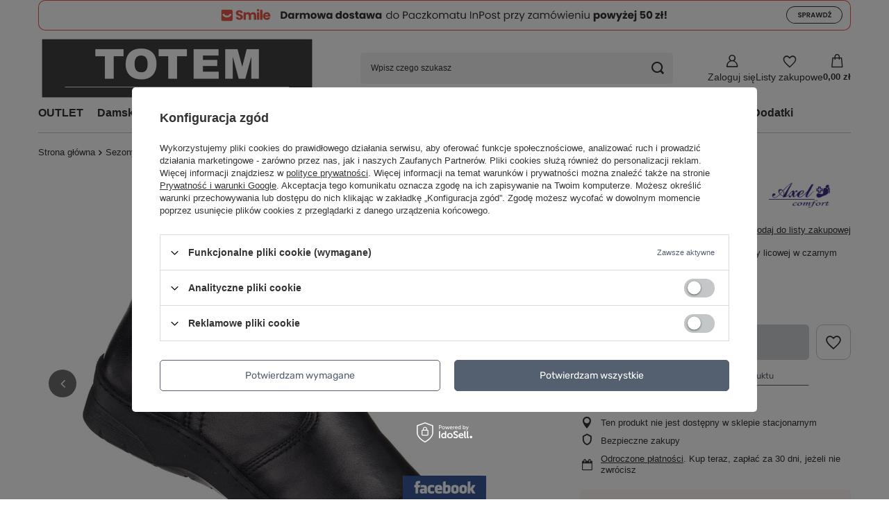

--- FILE ---
content_type: text/html; charset=utf-8
request_url: https://www.totembut.pl/product-pol-3744-Botki-damskie-Axel-4459-czarny-textyl.html
body_size: 48322
content:
<!DOCTYPE html>
<html lang="pl" class="--vat --gross " ><head><link rel="preload" as="image" fetchpriority="high" href="/hpeciai/f20b5249730cec3ecfb26cd4a7196021/pol_pm_Botki-damskie-Axel-4459-czarny-textyl-3744_1.jpg"><meta name="viewport" content="initial-scale = 1.0, maximum-scale = 5.0, width=device-width, viewport-fit=cover"><meta http-equiv="Content-Type" content="text/html; charset=utf-8"><meta http-equiv="X-UA-Compatible" content="IE=edge"><title>Botki damskie Axel 4459 czarny+ textyl</title><meta name="keywords" content=""><meta name="description" content="Botki Axel 4459 wykonane z naturalnej skóry licowej w czarnym kolorze"><link rel="icon" href="/gfx/pol/favicon.ico"><meta name="theme-color" content="#546070"><meta name="msapplication-navbutton-color" content="#546070"><meta name="apple-mobile-web-app-status-bar-style" content="#546070"><link rel="stylesheet" type="text/css" href="/gfx/pol/projector_style.css.gzip?r=1766425898"><style>
							#photos_slider[data-skeleton] .photos__link:before {
								padding-top: calc(min((600/600 * 100%), 600px));
							}
							@media (min-width: 979px) {.photos__slider[data-skeleton] .photos__figure:not(.--nav):first-child .photos__link {
								max-height: 600px;
							}}
						</style><script>var app_shop={urls:{prefix:'data="/gfx/'.replace('data="', '')+'pol/',graphql:'/graphql/v1/'},vars:{meta:{viewportContent:'initial-scale = 1.0, maximum-scale = 5.0, width=device-width, viewport-fit=cover'},priceType:'gross',priceTypeVat:true,productDeliveryTimeAndAvailabilityWithBasket:false,geoipCountryCode:'US',fairShopLogo: { enabled: false, image: '/gfx/standards/safe_light.svg'},currency:{id:'PLN',symbol:'zł',country:'pl',format:'###,##0.00',beforeValue:false,space:true,decimalSeparator:',',groupingSeparator:' '},language:{id:'pol',symbol:'pl',name:'Polski'},omnibus:{enabled:true,rebateCodeActivate:false,hidePercentageDiscounts:false,},},txt:{priceTypeText:' brutto',},fn:{},fnrun:{},files:[],graphql:{}};const getCookieByName=(name)=>{const value=`; ${document.cookie}`;const parts = value.split(`; ${name}=`);if(parts.length === 2) return parts.pop().split(';').shift();return false;};if(getCookieByName('freeeshipping_clicked')){document.documentElement.classList.remove('--freeShipping');}if(getCookieByName('rabateCode_clicked')){document.documentElement.classList.remove('--rabateCode');}function hideClosedBars(){const closedBarsArray=JSON.parse(localStorage.getItem('closedBars'))||[];if(closedBarsArray.length){const styleElement=document.createElement('style');styleElement.textContent=`${closedBarsArray.map((el)=>`#${el}`).join(',')}{display:none !important;}`;document.head.appendChild(styleElement);}}hideClosedBars();</script><meta name="robots" content="index,follow"><meta name="rating" content="general"><meta name="Author" content="SKLEP TOTEMBUT  na bazie IdoSell (www.idosell.com/shop)."><meta property="fb:admins" content="100008397765519"><meta property="fb:app_id" content="562481820552319">
<!-- Begin partytown html or js -->

<script>partytownConfig = ["gtm_web_worker_active"] </script><script>partytown = {
          lib: "/partytown/",
          resolveUrl: function (url, location, type) {
            if (url.pathname.includes("debug/bootstrap")) {
                  const proxyUrl = new URL(`${location?.origin}/proxy/${url.href}`);
                  return proxyUrl;
              }
            if (url.href.search("proxy") === -1 && type === "script" && url.href.includes("facebook")) {
                const proxyUrl = new URL(`${location?.origin}/proxy/${url.href}`);
                return proxyUrl;
            }
            return url;
          },
          forward: [["dataLayer.push", { preserveBehavior: true }] , ""],
        }; window?.partytownCallback?.();</script><script>const t={preserveBehavior:!1},e=e=>{if("string"==typeof e)return[e,t];const[n,r=t]=e;return[n,{...t,...r}]},n=Object.freeze((t=>{const e=new Set;let n=[];do{Object.getOwnPropertyNames(n).forEach((t=>{"function"==typeof n[t]&&e.add(t)}))}while((n=Object.getPrototypeOf(n))!==Object.prototype);return Array.from(e)})());!function(t,r,o,i,a,s,c,d,l,p,u=t,f){function h(){f||(f=1,"/"==(c=(s.lib||"/~partytown/")+(s.debug?"debug/":""))[0]&&(l=r.querySelectorAll('script[type="text/partytown"]'),i!=t?i.dispatchEvent(new CustomEvent("pt1",{detail:t})):(d=setTimeout(v,1e4),r.addEventListener("pt0",w),a?y(1):o.serviceWorker?o.serviceWorker.register(c+(s.swPath||"partytown-sw.js"),{scope:c}).then((function(t){t.active?y():t.installing&&t.installing.addEventListener("statechange",(function(t){"activated"==t.target.state&&y()}))}),console.error):v())))}function y(e){p=r.createElement(e?"script":"iframe"),t._pttab=Date.now(),e||(p.style.display="block",p.style.width="0",p.style.height="0",p.style.border="0",p.style.visibility="hidden",p.setAttribute("aria-hidden",!0)),p.src=c+"partytown-"+(e?"atomics.js?v=0.10.1":"sandbox-sw.html?"+t._pttab),r.querySelector(s.sandboxParent||"body").appendChild(p)}function v(n,o){for(w(),i==t&&(s.forward||[]).map((function(n){const[r]=e(n);delete t[r.split(".")[0]]})),n=0;n<l.length;n++)(o=r.createElement("script")).innerHTML=l[n].innerHTML,o.nonce=s.nonce,r.head.appendChild(o);p&&p.parentNode.removeChild(p)}function w(){clearTimeout(d)}s=t.partytown||{},i==t&&(s.forward||[]).map((function(r){const[o,{preserveBehavior:i}]=e(r);u=t,o.split(".").map((function(e,r,o){var a;u=u[o[r]]=r+1<o.length?u[o[r]]||(a=o[r+1],n.includes(a)?[]:{}):(()=>{let e=null;if(i){const{methodOrProperty:n,thisObject:r}=((t,e)=>{let n=t;for(let t=0;t<e.length-1;t+=1)n=n[e[t]];return{thisObject:n,methodOrProperty:e.length>0?n[e[e.length-1]]:void 0}})(t,o);"function"==typeof n&&(e=(...t)=>n.apply(r,...t))}return function(){let n;return e&&(n=e(arguments)),(t._ptf=t._ptf||[]).push(o,arguments),n}})()}))})),"complete"==r.readyState?h():(t.addEventListener("DOMContentLoaded",h),t.addEventListener("load",h))}(window,document,navigator,top,window.crossOriginIsolated);</script>

<!-- End partytown html or js -->

<!-- Begin LoginOptions html -->

<style>
#client_new_social .service_item[data-name="service_Apple"]:before, 
#cookie_login_social_more .service_item[data-name="service_Apple"]:before,
.oscop_contact .oscop_login__service[data-service="Apple"]:before {
    display: block;
    height: 2.6rem;
    content: url('/gfx/standards/apple.svg?r=1743165583');
}
.oscop_contact .oscop_login__service[data-service="Apple"]:before {
    height: auto;
    transform: scale(0.8);
}
#client_new_social .service_item[data-name="service_Apple"]:has(img.service_icon):before,
#cookie_login_social_more .service_item[data-name="service_Apple"]:has(img.service_icon):before,
.oscop_contact .oscop_login__service[data-service="Apple"]:has(img.service_icon):before {
    display: none;
}
</style>

<!-- End LoginOptions html -->

<!-- Open Graph -->
<meta property="og:type" content="website"><meta property="og:url" content="https://www.totembut.pl/product-pol-3744-Botki-damskie-Axel-4459-czarny-textyl.html
"><meta property="og:title" content="Botki damskie Axel 4459 czarny+ textyl"><meta property="og:description" content="Botki Axel 4459 wykonane z naturalnej skóry licowej w czarnym kolorze"><meta property="og:site_name" content="SKLEP TOTEMBUT "><meta property="og:locale" content="pl_PL"><meta property="og:image" content="https://www.totembut.pl/hpeciai/afdbf01525443198258f203ef24826f5/pol_pl_Botki-damskie-Axel-4459-czarny-textyl-3744_1.jpg"><meta property="og:image:width" content="600"><meta property="og:image:height" content="600"><link rel="manifest" href="https://www.totembut.pl/data/include/pwa/1/manifest.json?t=3"><meta name="apple-mobile-web-app-capable" content="yes"><meta name="apple-mobile-web-app-status-bar-style" content="black"><meta name="apple-mobile-web-app-title" content="www.totembut.pl"><link rel="apple-touch-icon" href="/data/include/pwa/1/icon-128.png"><link rel="apple-touch-startup-image" href="/data/include/pwa/1/logo-512.png" /><meta name="msapplication-TileImage" content="/data/include/pwa/1/icon-144.png"><meta name="msapplication-TileColor" content="#2F3BA2"><meta name="msapplication-starturl" content="/"><script type="application/javascript">var _adblock = true;</script><script async src="/data/include/advertising.js"></script><script type="application/javascript">var statusPWA = {
                online: {
                    txt: "Połączono z internetem",
                    bg: "#5fa341"
                },
                offline: {
                    txt: "Brak połączenia z internetem",
                    bg: "#eb5467"
                }
            }</script><script async type="application/javascript" src="/ajax/js/pwa_online_bar.js?v=1&r=6"></script><script >
window.dataLayer = window.dataLayer || [];
window.gtag = function gtag() {
dataLayer.push(arguments);
}
gtag('consent', 'default', {
'ad_storage': 'denied',
'analytics_storage': 'denied',
'ad_personalization': 'denied',
'ad_user_data': 'denied',
'wait_for_update': 500
});

gtag('set', 'ads_data_redaction', true);
</script><script id="iaiscript_1" data-requirements="W10=" data-ga4_sel="ga4script">
window.iaiscript_1 = `<${'script'}  class='google_consent_mode_update'>
gtag('consent', 'update', {
'ad_storage': 'denied',
'analytics_storage': 'denied',
'ad_personalization': 'denied',
'ad_user_data': 'denied'
});
</${'script'}>`;
</script>
<!-- End Open Graph -->

<link rel="canonical" href="https://www.totembut.pl/product-pol-3744-Botki-damskie-Axel-4459-czarny-textyl.html" />

                <!-- Global site tag (gtag.js) -->
                <script  async src="https://www.googletagmanager.com/gtag/js?id=AW-16583713739"></script>
                <script >
                    window.dataLayer = window.dataLayer || [];
                    window.gtag = function gtag(){dataLayer.push(arguments);}
                    gtag('js', new Date());
                    
                    gtag('config', 'AW-16583713739', {"allow_enhanced_conversions":true});
gtag('config', 'AW-366467425', {"allow_enhanced_conversions":true});
gtag('config', 'G-4GV19LMBL1');

                </script>
                
<!-- Begin additional html or js -->


<!--3|1|3-->
<meta name="google-site-verification" content="7qfS2YmevTBlKJFgtaEWKRlKMqye9dP2c84PsvkL6vI" />
<!--4|1|5| modified: 2023-07-17 23:30:05-->
<!-- Google tag (gtag.js) -->
<script async src="https://www.googletagmanager.com/gtag/js?id=G-4GV19LMBL1"></script>
<script>
  window.dataLayer = window.dataLayer || [];
  function gtag(){dataLayer.push(arguments);}
  gtag('js', new Date());

  gtag('config', 'G-4GV19LMBL1');
</script>

<!--11|1|9| modified: 2025-12-11 17:20:42-->
<p><div style="text-align: center"><img src="/data/include/cms//slim-large-horizontal2.svg" border="0" alt="" width="auto" height="auto" /><a href="https://www.totembut.pl/Darmowy-zwroty-InPost-cabout-pol-25.html"></a></p>




<!-- End additional html or js -->
                <script>
                if (window.ApplePaySession && window.ApplePaySession.canMakePayments()) {
                    var applePayAvailabilityExpires = new Date();
                    applePayAvailabilityExpires.setTime(applePayAvailabilityExpires.getTime() + 2592000000); //30 days
                    document.cookie = 'applePayAvailability=yes; expires=' + applePayAvailabilityExpires.toUTCString() + '; path=/;secure;'
                    var scriptAppleJs = document.createElement('script');
                    scriptAppleJs.src = "/ajax/js/apple.js?v=3";
                    if (document.readyState === "interactive" || document.readyState === "complete") {
                          document.body.append(scriptAppleJs);
                    } else {
                        document.addEventListener("DOMContentLoaded", () => {
                            document.body.append(scriptAppleJs);
                        });  
                    }
                } else {
                    document.cookie = 'applePayAvailability=no; path=/;secure;'
                }
                </script>
                <script>let paypalDate = new Date();
                    paypalDate.setTime(paypalDate.getTime() + 86400000);
                    document.cookie = 'payPalAvailability_PLN=-1; expires=' + paypalDate.getTime() + '; path=/; secure';
                </script></head><body><div id="container" class="projector_page container max-width-1200"><header class=" commercial_banner"><script class="ajaxLoad">app_shop.vars.vat_registered="true";app_shop.vars.currency_format="###,##0.00";app_shop.vars.currency_before_value=false;app_shop.vars.currency_space=true;app_shop.vars.symbol="zł";app_shop.vars.id="PLN";app_shop.vars.baseurl="http://www.totembut.pl/";app_shop.vars.sslurl="https://www.totembut.pl/";app_shop.vars.curr_url="%2Fproduct-pol-3744-Botki-damskie-Axel-4459-czarny-textyl.html";var currency_decimal_separator=',';var currency_grouping_separator=' ';app_shop.vars.blacklist_extension=["exe","com","swf","js","php"];app_shop.vars.blacklist_mime=["application/javascript","application/octet-stream","message/http","text/javascript","application/x-deb","application/x-javascript","application/x-shockwave-flash","application/x-msdownload"];app_shop.urls.contact="/contact-pol.html";</script><div id="viewType" style="display:none"></div><div id="menu_skip" class="menu_skip"><a href="#layout" class="btn --outline --medium menu_skip__link --layout">Przejdź do zawartości strony</a><a href="#menu_search" class="btn --outline --medium menu_skip__link --search">Przejdź do wyszukiwarki</a></div><div id="logo" class="d-flex align-items-center" data-bg="/data/gfx/mask/pol/top_1_big.jpg"><a href="/" target="_self" aria-label="Logo sklepu"><picture><source media="(min-width:979px)" srcset="/data/gfx/mask/pol/logo_1_big.webp" width="800" height="190"></source><source media="(min-width:757px)" srcset="/data/gfx/mask/pol/1210850939.webp" width="800" height="190"></source><img src="/data/gfx/mask/pol/logo_1_small.webp" alt="" width="800" height="190"></picture></a></div><form action="https://www.totembut.pl/search.php" method="get" id="menu_search" class="menu_search"><a href="#showSearchForm" class="menu_search__mobile" aria-label="Szukaj"></a><div class="menu_search__block"><div class="menu_search__item --input"><input class="menu_search__input" type="text" name="text" autocomplete="off" placeholder="Wpisz czego szukasz" aria-label="Wpisz czego szukasz"><button class="menu_search__submit" type="submit" aria-label="Szukaj"></button></div><div class="menu_search__item --results search_result"></div></div></form><div id="menu_top" class="menu_top"><div class="account_links"><a class="account_links__item" href="https://www.totembut.pl/login.php" aria-label="Zaloguj się"><span class="account_links__text --logged-out">Zaloguj się</span></a></div><div class="shopping_list_top hover__wrapper" data-empty="true"><a href="https://www.totembut.pl/pl/shoppinglist/" class="wishlist_link slt_link --empty" aria-label="Listy zakupowe"><span class="slt_link__text">Listy zakupowe</span></a><div class="slt_lists hover__element"><ul class="slt_lists__nav"><li class="slt_lists__nav_item" data-list_skeleton="true" data-list_id="true" data-shared="true"><a href="#" class="slt_lists__nav_link" data-list_href="true"><span class="slt_lists__nav_name" data-list_name="true"></span><span class="slt_lists__count" data-list_count="true">0</span></a></li><li class="slt_lists__nav_item --empty"><a class="slt_lists__nav_link --empty" href="https://www.totembut.pl/pl/shoppinglist/"><span class="slt_lists__nav_name" data-list_name="true">Lista zakupowa</span><span class="slt_lists__count" data-list_count="true">0</span></a></li></ul></div></div><div id="menu_basket" class="top_basket hover__wrapper --skeleton --mobile_hide"><a class="top_basket__sub" title="Przejdź do koszyka" href="/basketedit.php" aria-label="Wartość koszyka: 0,00 zł"><span class="badge badge-info"></span><strong class="top_basket__price">0,00 zł</strong></a><div class="top_basket__express_checkout_container"><express-checkout type="basket"></express-checkout></div><script>
        app_shop.vars.cache_html = true;
      </script><div class="top_basket__details hover__element --skeleton"><div class="top_basket__skeleton --name"></div><div class="top_basket__skeleton --product"></div><div class="top_basket__skeleton --product"></div><div class="top_basket__skeleton --product --last"></div><div class="top_basket__skeleton --sep"></div><div class="top_basket__skeleton --summary"></div></div></div><template id="top_basket_product"><div class="top_basket__product"><a class="top_basket__img" title=""><picture><source type="image/webp" srcset=""></source><img src="" alt=""></picture></a><a class="top_basket__link" title=""></a><div class="top_basket__prices"><span class="top_basket__price"></span><span class="top_basket__unit"></span><span class="top_basket__vat"></span></div></div></template><template id="top_basket_summary"><div class="top_basket__summary_shipping_free"><span class="top_basket__summary_label --freeshipping_limit">Do darmowej dostawy brakuje <span class="top_basket__summary_value"></span></span><span class="progress_bar"><span class="progress_bar__value"></span></span></div><div class="top_basket__summary_item --worth"><span class="top_basket__summary_label">Wartość zamówienia:</span><b class="top_basket__summary_value"></b></div><div class="top_basket__summary_item --shipping"><span class="top_basket__summary_label">Koszt przesyłki:</span><b class="top_basket__summary_value"></b></div><div class="top_basket__buttons"><a class="btn --solid --large" data-ec-class="btn --outline --large" title="Przejdź do koszyka" href="/basketedit.php">
        Przejdź do koszyka
      </a><div id="top_basket__express_checkout_placeholder"></div></div></template><template id="top_basket_details"><div class="top_basket__details hover__element"><div class="top_basket__details_sub"><div class="headline"><span class="headline__name">Twój koszyk (<span class="top_basket__count"></span>)</span></div><div class="top_basket__products"></div><div class="top_basket__summary"></div></div></div></template></div><nav id="menu_categories" class="wide" aria-label="Kategorie główne"><button type="button" class="navbar-toggler" aria-label="Menu"><i class="icon-reorder"></i></button><div class="navbar-collapse" id="menu_navbar"><ul class="navbar-nav mx-md-n2"><li class="nav-item"><span class="nav-link-wrapper"><a  href="/pol_m_OUTLET-618.html" target="_self" title="OUTLET" class="nav-link --l1" >OUTLET</a><button class="nav-link-expand" type="button" aria-label="OUTLET, Menu"></button></span><ul class="navbar-subnav"><li class="nav-header"><a href="#backLink" class="nav-header__backLink" aria-label="Wróć"><i class="icon-angle-left"></i></a><a  href="/pol_m_OUTLET-618.html" target="_self" title="OUTLET" class="nav-link --l1" >OUTLET</a></li><li class="nav-item empty"><a  href="/pol_m_OUTLET_Meskie-620.html" target="_self" title="Męskie" class="nav-link --l2" >Męskie</a></li></ul></li><li class="nav-item"><span class="nav-link-wrapper"><a  href="/pol_m_Damskie-195.html" target="_self" title="Damskie" class="nav-link --l1" >Damskie</a><button class="nav-link-expand" type="button" aria-label="Damskie, Menu"></button></span><ul class="navbar-subnav"><li class="nav-header"><a href="#backLink" class="nav-header__backLink" aria-label="Wróć"><i class="icon-angle-left"></i></a><a  href="/pol_m_Damskie-195.html" target="_self" title="Damskie" class="nav-link --l1" >Damskie</a></li><li class="nav-item"><a  href="/pol_m_Damskie_Polbuty-200.html" target="_self" title="Półbuty " class="nav-link --l2" >Półbuty </a><ul class="navbar-subsubnav more"><li class="nav-header"><a href="#backLink" class="nav-header__backLink" aria-label="Wróć"><i class="icon-angle-left"></i></a><a  href="/pol_m_Damskie_Polbuty-200.html" target="_self" title="Półbuty " class="nav-link --l2" >Półbuty </a></li><li class="nav-item"><a  href="https://www.totembut.pl/pol_m_Damskie_Polbuty-200.html" target="_self" title="Pokaż wszystkie" class="nav-link --l3" >Pokaż wszystkie</a></li><li class="nav-item"><a  href="/pol_m_Damskie_Polbuty-_Azurowe-244.html" target="_self" title="Ażurowe" class="nav-link --l3" >Ażurowe</a></li><li class="nav-item"><a  href="/pol_m_Damskie_Polbuty-_Baleriny-215.html" target="_self" title="Baleriny" class="nav-link --l3" >Baleriny</a></li><li class="nav-item"><a  href="/pol_m_Damskie_Polbuty-_Espadryle-583.html" target="_self" title="Espadryle" class="nav-link --l3" >Espadryle</a></li><li class="nav-item"><a  href="/pol_m_Damskie_Polbuty-_Jazzowki-233.html" target="_self" title="Jazzówki" class="nav-link --l3" >Jazzówki</a></li><li class="nav-item"><a  href="/pol_m_Damskie_Polbuty-_Kalosze-378.html" target="_self" title="Kalosze" class="nav-link --l3" >Kalosze</a></li><li class="nav-item"><a  href="/pol_m_Damskie_Polbuty-_Koturny-433.html" target="_self" title="Koturny" class="nav-link --l3" >Koturny</a></li><li class="nav-item"><a  href="/buty-loafersy-damskie" target="_self" title="Loafersy " class="nav-link --l3" >Loafersy </a></li><li class="nav-item"><a  href="/pol_m_Damskie_Polbuty-_Lordsy-237.html" target="_self" title="Lordsy" class="nav-link --l3" >Lordsy</a></li><li class="nav-item"><a  href="/pol_m_Damskie_Polbuty-_Mokasyny-224.html" target="_self" title="Mokasyny" class="nav-link --l3" >Mokasyny</a></li><li class="nav-item"><a  href="/pol_m_Damskie_Polbuty-_Na-platformie-223.html" target="_self" title="Na platformie" class="nav-link --l3" >Na platformie</a></li><li class="nav-item"><a  href="/pol_m_Damskie_Polbuty-_Na-grubej-podeszwie-524.html" target="_self" title="Na grubej podeszwie" class="nav-link --l3" >Na grubej podeszwie</a></li><li class="nav-item"><a  href="/pol_m_Damskie_Polbuty-_Na-rzepy-413.html" target="_self" title="Na rzepy" class="nav-link --l3" >Na rzepy</a></li><li class="nav-item"><a  href="/pol_m_Damskie_Polbuty-_Sneakersy-299.html" target="_self" title="Sneakersy" class="nav-link --l3" >Sneakersy</a></li><li class="nav-item"><a  href="/pol_m_Damskie_Polbuty-_Sportowe-221.html" target="_self" title="Sportowe" class="nav-link --l3" >Sportowe</a></li><li class="nav-item"><a  href="/pol_m_Damskie_Polbuty-_Sznurowane-234.html" target="_self" title="Sznurowane" class="nav-link --l3" >Sznurowane</a></li><li class="nav-item"><a  href="/pol_m_Damskie_Polbuty-_Tenisowki-341.html" target="_self" title="Tenisówki" class="nav-link --l3" >Tenisówki</a></li><li class="nav-item"><a  href="/pol_m_Damskie_Polbuty-_Trampki-316.html" target="_self" title="Trampki" class="nav-link --l3" >Trampki</a></li><li class="nav-item"><a  href="/pol_m_Damskie_Polbuty-_Koronkowe-578.html" target="_self" title="Koronkowe" class="nav-link --l3" >Koronkowe</a></li><li class="nav-item"><a  href="/pol_m_Damskie_Polbuty-_Open-Toe-581.html" target="_self" title="Open Toe" class="nav-link --l3" >Open Toe</a></li><li class="nav-item"><a  href="/pol_m_Damskie_Polbuty-_Barefoot-615.html" target="_self" title="Barefoot" class="nav-link --l3" >Barefoot</a></li><li class="nav-item --all"><a class="nav-link --l3" href="/pol_n_Damskie_Polbuty-200.html">+ Pokaż wszystkie</a></li><li class="nav-item --extend"><a href="" class="nav-link --l3" txt_alt="- Zwiń">+ Rozwiń</a></li></ul></li><li class="nav-item"><a  href="/pol_m_Damskie_Czolenka-199.html" target="_self" title="Czółenka" class="nav-link --l2" >Czółenka</a><ul class="navbar-subsubnav more"><li class="nav-header"><a href="#backLink" class="nav-header__backLink" aria-label="Wróć"><i class="icon-angle-left"></i></a><a  href="/pol_m_Damskie_Czolenka-199.html" target="_self" title="Czółenka" class="nav-link --l2" >Czółenka</a></li><li class="nav-item"><a  href="https://www.totembut.pl/pol_m_Damskie_Czolenka-199.html" target="_self" title="Pokaż wszystkie" class="nav-link --l3" >Pokaż wszystkie</a></li><li class="nav-item"><a  href="/Szpilki-Damskie" target="_self" title="Szpilki" class="nav-link --l3" >Szpilki</a></li><li class="nav-item"><a  href="/pol_m_Damskie_Czolenka_Na-Slupku-388.html" target="_self" title="Na Słupku" class="nav-link --l3" >Na Słupku</a></li><li class="nav-item"><a  href="/pol_m_Damskie_Czolenka_Na-Klocku-387.html" target="_self" title="Na Klocku" class="nav-link --l3" >Na Klocku</a></li><li class="nav-item"><a  href="/pol_m_Damskie_Czolenka_Na-Kieliszku-395.html" target="_self" title="Na Kieliszku" class="nav-link --l3" >Na Kieliszku</a></li><li class="nav-item"><a  href="/pol_m_Damskie_Czolenka_Na-Koturnie-243.html" target="_self" title="Na Koturnie" class="nav-link --l3" >Na Koturnie</a></li><li class="nav-item"><a  href="/czolenka-buty-z-odkrytymi-palcami" target="_self" title="Odkryte palce" class="nav-link --l3" >Odkryte palce</a></li><li class="nav-item"><a  href="/pol_m_Damskie_Czolenka_Z-ozdobami-493.html" target="_self" title="Z ozdobami" class="nav-link --l3" >Z ozdobami</a></li><li class="nav-item"><a  href="/pol_m_Damskie_Czolenka_Z-paskami-494.html" target="_self" title="Z paskami" class="nav-link --l3" >Z paskami</a></li><li class="nav-item"><a  href="/pol_m_Damskie_Czolenka_Z-odkryta-pieta-495.html" target="_self" title="Z odkryta piętą" class="nav-link --l3" >Z odkryta piętą</a></li><li class="nav-item"><a  href="/pol_m_Damskie_Czolenka_Plaskie-580.html" target="_self" title="Płaskie" class="nav-link --l3" >Płaskie</a></li><li class="nav-item --all"><a class="nav-link --l3" href="/pol_m_Damskie_Czolenka-199.html">+ Pokaż wszystkie</a></li><li class="nav-item --extend"><a href="" class="nav-link --l3" txt_alt="- Zwiń">+ Rozwiń</a></li></ul></li><li class="nav-item"><a  href="/pol_m_Damskie_Sandaly-231.html" target="_self" title="Sandały" class="nav-link --l2" >Sandały</a><ul class="navbar-subsubnav more"><li class="nav-header"><a href="#backLink" class="nav-header__backLink" aria-label="Wróć"><i class="icon-angle-left"></i></a><a  href="/pol_m_Damskie_Sandaly-231.html" target="_self" title="Sandały" class="nav-link --l2" >Sandały</a></li><li class="nav-item"><a  href="https://www.totembut.pl/pol_m_Damskie_Sandaly-231.html" target="_self" title="Pokaż wszystkie" class="nav-link --l3" >Pokaż wszystkie</a></li><li class="nav-item"><a  href="/pol_m_Damskie_Sandaly_Sandaly-Plaskie-411.html" target="_self" title="Sandały Płaskie" class="nav-link --l3" >Sandały Płaskie</a></li><li class="nav-item"><a  href="/pol_m_Damskie_Sandaly_Sandaly-na-Obcasie-230.html" target="_self" title="Sandały na Obcasie" class="nav-link --l3" >Sandały na Obcasie</a></li><li class="nav-item"><a  href="/pol_m_Damskie_Sandaly_Sandaly-na-Koturnie-235.html" target="_self" title="Sandały na Koturnie" class="nav-link --l3" >Sandały na Koturnie</a></li><li class="nav-item"><a  href="/pol_m_Damskie_Sandaly_Sandaly-na-Platformie-479.html" target="_self" title="Sandały na Platformie" class="nav-link --l3" >Sandały na Platformie</a></li><li class="nav-item"><a  href="/pol_m_Damskie_Sandaly_Sandaly-na-szpilce-519.html" target="_self" title="Sandały na szpilce" class="nav-link --l3" >Sandały na szpilce</a></li><li class="nav-item"><a  href="/pol_m_Damskie_Sandaly_Sandaly-z-Cholewka-438.html" target="_self" title="Sandały z Cholewką" class="nav-link --l3" >Sandały z Cholewką</a></li><li class="nav-item"><a  href="/pol_m_Damskie_Sandaly_Buty-z-paskiem-na-kostce-253.html" target="_self" title="Buty z paskiem na kostce" class="nav-link --l3" >Buty z paskiem na kostce</a></li><li class="nav-item"><a  href="/pol_m_Damskie_Sandaly_Zakryta-pieta-518.html" target="_self" title="Zakryta pięta" class="nav-link --l3" >Zakryta pięta</a></li><li class="nav-item"><a  href="/pol_m_Damskie_Sandaly_Zakryte-palce-520.html" target="_self" title="Zakryte palce" class="nav-link --l3" >Zakryte palce</a></li><li class="nav-item"><a  href="/pol_m_Damskie_Sandaly_Silikonowe-371.html" target="_self" title="Silikonowe" class="nav-link --l3" >Silikonowe</a></li><li class="nav-item"><a  href="/pol_m_Damskie_Sandaly_Sportowe-439.html" target="_self" title="Sportowe" class="nav-link --l3" >Sportowe</a></li><li class="nav-item"><a  href="/pol_m_Damskie_Sandaly_Sandaly-wsuwane-582.html" target="_self" title="Sandały wsuwane" class="nav-link --l3" >Sandały wsuwane</a></li><li class="nav-item"><a  href="/pol_m_Damskie_Sandaly_Czarne-Sandaly-591.html" target="_self" title="Czarne Sandały" class="nav-link --l3" >Czarne Sandały</a></li><li class="nav-item"><a  href="/pol_m_Damskie_Sandaly_Zlote-Sandaly-592.html" target="_self" title="Złote Sandały" class="nav-link --l3" >Złote Sandały</a></li><li class="nav-item"><a  href="/pol_m_Damskie_Sandaly_Biale-Sandaly-593.html" target="_self" title="Białe Sandały" class="nav-link --l3" >Białe Sandały</a></li><li class="nav-item"><a  href="/pol_m_Damskie_Sandaly_Bezowe-Sandaly-594.html" target="_self" title="Beżowe Sandały" class="nav-link --l3" >Beżowe Sandały</a></li><li class="nav-item --all"><a class="nav-link --l3" href="/pol_m_Damskie_Sandaly-231.html">+ Pokaż wszystkie</a></li><li class="nav-item --extend"><a href="" class="nav-link --l3" txt_alt="- Zwiń">+ Rozwiń</a></li></ul></li><li class="nav-item"><a  href="/pol_m_Damskie_Klapki-232.html" target="_self" title="Klapki" class="nav-link --l2" >Klapki</a><ul class="navbar-subsubnav more"><li class="nav-header"><a href="#backLink" class="nav-header__backLink" aria-label="Wróć"><i class="icon-angle-left"></i></a><a  href="/pol_m_Damskie_Klapki-232.html" target="_self" title="Klapki" class="nav-link --l2" >Klapki</a></li><li class="nav-item"><a  href="https://www.totembut.pl/pol_m_Damskie_Klapki-232.html" target="_self" title="Pokaż wszystkie" class="nav-link --l3" >Pokaż wszystkie</a></li><li class="nav-item"><a  href="/pol_m_Damskie_Klapki_Plaskie-389.html" target="_self" title="Płaskie" class="nav-link --l3" >Płaskie</a></li><li class="nav-item"><a  href="/pol_m_Damskie_Klapki_Na-Obcasie-442.html" target="_self" title="Na Obcasie" class="nav-link --l3" >Na Obcasie</a></li><li class="nav-item"><a  href="/pol_m_Damskie_Klapki_Na-Koturnie-414.html" target="_self" title="Na Koturnie" class="nav-link --l3" >Na Koturnie</a></li><li class="nav-item"><a  href="/pol_m_Damskie_Klapki_Na-Platformie-480.html" target="_self" title="Na Platformie" class="nav-link --l3" >Na Platformie</a></li><li class="nav-item"><a  href="/pol_m_Damskie_Klapki_Japonki-327.html" target="_self" title="Japonki" class="nav-link --l3" >Japonki</a></li><li class="nav-item"><a  href="/pol_m_Damskie_Klapki_Klapki-basenowe-352.html" target="_self" title="Klapki basenowe" class="nav-link --l3" >Klapki basenowe</a></li><li class="nav-item"><a  href="/pol_m_Damskie_Klapki_Kapcie-481.html" target="_self" title="Kapcie" class="nav-link --l3" >Kapcie</a></li><li class="nav-item"><a  href="/pol_m_Damskie_Klapki_Czarne-Klapki-595.html" target="_self" title="Czarne Klapki" class="nav-link --l3" >Czarne Klapki</a></li><li class="nav-item"><a  href="/pol_m_Damskie_Klapki_Biale-Klapki-596.html" target="_self" title="Białe Klapki" class="nav-link --l3" >Białe Klapki</a></li><li class="nav-item"><a  href="/pol_m_Damskie_Klapki_Zlote-Klapki-597.html" target="_self" title="Złote Klapki" class="nav-link --l3" >Złote Klapki</a></li><li class="nav-item"><a  href="/pol_m_Damskie_Klapki_Bezowe-Klapki-598.html" target="_self" title="Beżowe Klapki" class="nav-link --l3" >Beżowe Klapki</a></li><li class="nav-item"><a  href="/pol_m_Damskie_Klapki_Brazowe-Klapki-599.html" target="_self" title="Brązowe Klapki" class="nav-link --l3" >Brązowe Klapki</a></li><li class="nav-item --all"><a class="nav-link --l3" href="/pol_m_Damskie_Klapki-232.html">+ Pokaż wszystkie</a></li><li class="nav-item --extend"><a href="" class="nav-link --l3" txt_alt="- Zwiń">+ Rozwiń</a></li></ul></li><li class="nav-item"><a  href="/pol_m_Damskie_Botki-198.html" target="_self" title="Botki" class="nav-link --l2" >Botki</a><ul class="navbar-subsubnav more"><li class="nav-header"><a href="#backLink" class="nav-header__backLink" aria-label="Wróć"><i class="icon-angle-left"></i></a><a  href="/pol_m_Damskie_Botki-198.html" target="_self" title="Botki" class="nav-link --l2" >Botki</a></li><li class="nav-item"><a  href="https://www.totembut.pl/pol_m_Damskie_Botki-198.html" target="_self" title="Pokaż wszystkie" class="nav-link --l3" >Pokaż wszystkie</a></li><li class="nav-item"><a  href="/pol_m_Damskie_Botki_Botki-Azurowe-252.html" target="_self" title="Botki Ażurowe" class="nav-link --l3" >Botki Ażurowe</a></li><li class="nav-item"><a  href="/pol_m_Damskie_Botki_Botki-Przejsciowe-211.html" target="_self" title="Botki Przejściowe" class="nav-link --l3" >Botki Przejściowe</a></li><li class="nav-item"><a  href="/pol_m_Damskie_Botki_Botki-Zamszowe-290.html" target="_self" title="Botki Zamszowe" class="nav-link --l3" >Botki Zamszowe</a></li><li class="nav-item"><a  href="/pol_m_Damskie_Botki_Trzewiki-273.html" target="_self" title="Trzewiki" class="nav-link --l3" >Trzewiki</a></li><li class="nav-item"><a  href="/pol_m_Damskie_Botki_Sniegowce-303.html" target="_self" title="Śniegowce" class="nav-link --l3" >Śniegowce</a></li><li class="nav-item"><a  href="/pol_m_Damskie_Botki_Botki-na-Plaskim-Obcasie-288.html" target="_self" title="Botki na Płaskim Obcasie" class="nav-link --l3" >Botki na Płaskim Obcasie</a></li><li class="nav-item"><a  href="/pol_m_Damskie_Botki_Botki-na-Obcasie-289.html" target="_self" title="Botki na Obcasie" class="nav-link --l3" >Botki na Obcasie</a></li><li class="nav-item"><a  href="/pol_m_Damskie_Botki_Botki-Czarne-338.html" target="_self" title="Botki Czarne" class="nav-link --l3" >Botki Czarne</a></li><li class="nav-item"><a  href="/pol_m_Damskie_Botki_Botki-na-Szpilce-381.html" target="_self" title="Botki na Szpilce" class="nav-link --l3" >Botki na Szpilce</a></li><li class="nav-item"><a  href="/pol_m_Damskie_Botki_Botki-z-Ozdobami-291.html" target="_self" title="Botki z Ozdobami" class="nav-link --l3" >Botki z Ozdobami</a></li><li class="nav-item"><a  href="/pol_m_Damskie_Botki_Botki-Lakierowane-398.html" target="_self" title="Botki Lakierowane" class="nav-link --l3" >Botki Lakierowane</a></li><li class="nav-item"><a  href="/pol_m_Damskie_Botki_Botki-na-Koturnie-331.html" target="_self" title="Botki na Koturnie" class="nav-link --l3" >Botki na Koturnie</a></li><li class="nav-item"><a  href="/pol_m_Damskie_Botki_Botki-na-Platformie-483.html" target="_self" title="Botki na Platformie" class="nav-link --l3" >Botki na Platformie</a></li><li class="nav-item"><a  href="/pol_m_Damskie_Botki_Botki-na-Rzepy-617.html" target="_self" title="Botki na Rzepy" class="nav-link --l3" >Botki na Rzepy</a></li><li class="nav-item"><a  href="/pol_m_Damskie_Botki_Kowbojki-302.html" target="_self" title="Kowbojki" class="nav-link --l3" >Kowbojki</a></li><li class="nav-item"><a  href="/pol_m_Damskie_Botki_Sztyblety-274.html" target="_self" title="Sztyblety" class="nav-link --l3" >Sztyblety</a></li><li class="nav-item"><a  href="/pol_m_Damskie_Botki_Sneakersy-380.html" target="_self" title="Sneakersy" class="nav-link --l3" >Sneakersy</a></li><li class="nav-item"><a  href="/pol_m_Damskie_Botki_Trekkingowe-332.html" target="_self" title="Trekkingowe" class="nav-link --l3" >Trekkingowe</a></li><li class="nav-item"><a  href="/pol_m_Damskie_Botki_Workery-330.html" target="_self" title="Workery" class="nav-link --l3" >Workery</a></li><li class="nav-item"><a  href="/pol_m_Damskie_Botki_Open-Toe-579.html" target="_self" title="Open Toe" class="nav-link --l3" >Open Toe</a></li><li class="nav-item"><a  href="/pol_m_Damskie_Botki_Zolte-Botki-614.html" target="_self" title="Żółte Botki" class="nav-link --l3" >Żółte Botki</a></li><li class="nav-item --all"><a class="nav-link --l3" href="/pol_m_Damskie_Botki-198.html">+ Pokaż wszystkie</a></li><li class="nav-item --extend"><a href="" class="nav-link --l3" txt_alt="- Zwiń">+ Rozwiń</a></li></ul></li><li class="nav-item"><a  href="/pol_m_Damskie_Kozaki-201.html" target="_self" title="Kozaki" class="nav-link --l2" >Kozaki</a><ul class="navbar-subsubnav more"><li class="nav-header"><a href="#backLink" class="nav-header__backLink" aria-label="Wróć"><i class="icon-angle-left"></i></a><a  href="/pol_m_Damskie_Kozaki-201.html" target="_self" title="Kozaki" class="nav-link --l2" >Kozaki</a></li><li class="nav-item"><a  href="https://www.totembut.pl/pol_m_Damskie_Kozaki-201.html" target="_self" title="Pokaż wszystkie" class="nav-link --l3" >Pokaż wszystkie</a></li><li class="nav-item"><a  href="/pol_m_Damskie_Kozaki_Oficerki-384.html" target="_self" title="Oficerki" class="nav-link --l3" >Oficerki</a></li><li class="nav-item"><a  href="/pol_m_Damskie_Kozaki_Muszkieterki-385.html" target="_self" title="Muszkieterki" class="nav-link --l3" >Muszkieterki</a></li><li class="nav-item"><a  href="/pol_m_Damskie_Kozaki_Kozaki-Azurowe-396.html" target="_self" title="Kozaki Ażurowe" class="nav-link --l3" >Kozaki Ażurowe</a></li><li class="nav-item"><a  href="/pol_m_Damskie_Kozaki_Kozaki-Jesienne-248.html" target="_self" title="Kozaki Jesienne" class="nav-link --l3" >Kozaki Jesienne</a></li><li class="nav-item"><a  href="/pol_m_Damskie_Kozaki_Kozaki-na-Obcasie-386.html" target="_self" title="Kozaki na Obcasie" class="nav-link --l3" >Kozaki na Obcasie</a></li><li class="nav-item"><a  href="/pol_m_Damskie_Kozaki_Kozaki-Klasyczne-383.html" target="_self" title="Kozaki Klasyczne" class="nav-link --l3" >Kozaki Klasyczne</a></li><li class="nav-item"><a  href="/pol_m_Damskie_Kozaki_Kozaki-na-Szpilce-403.html" target="_self" title="Kozaki na Szpilce" class="nav-link --l3" >Kozaki na Szpilce</a></li><li class="nav-item"><a  href="/pol_m_Damskie_Kozaki_Kozaki-Zamszowe-401.html" target="_self" title="Kozaki Zamszowe" class="nav-link --l3" >Kozaki Zamszowe</a></li><li class="nav-item"><a  href="/pol_m_Damskie_Kozaki_Kozaki-Kowbojki-402.html" target="_self" title="Kozaki Kowbojki" class="nav-link --l3" >Kozaki Kowbojki</a></li><li class="nav-item"><a  href="/pol_m_Damskie_Kozaki_Kozaki-Workery-400.html" target="_self" title="Kozaki Workery" class="nav-link --l3" >Kozaki Workery</a></li><li class="nav-item"><a  href="/pol_m_Damskie_Kozaki_Kozaki-na-Koturnie-616.html" target="_self" title="Kozaki na Koturnie" class="nav-link --l3" >Kozaki na Koturnie</a></li><li class="nav-item"><a  href="/pol_m_Damskie_Kozaki_Czarne-Kozaki-604.html" target="_self" title="Czarne Kozaki" class="nav-link --l3" >Czarne Kozaki</a></li><li class="nav-item"><a  href="/pol_m_Damskie_Kozaki_Brazowe-Kozaki-605.html" target="_self" title="Brązowe Kozaki" class="nav-link --l3" >Brązowe Kozaki</a></li><li class="nav-item"><a  href="/pol_m_Damskie_Kozaki_Bezowe-Kozaki-606.html" target="_self" title="Beżowe Kozaki" class="nav-link --l3" >Beżowe Kozaki</a></li><li class="nav-item"><a  href="/pol_m_Damskie_Kozaki_Kozaki-na-Platformie-613.html" target="_self" title="Kozaki na Platformie" class="nav-link --l3" >Kozaki na Platformie</a></li><li class="nav-item --all"><a class="nav-link --l3" href="/pol_m_Damskie_Kozaki-201.html">+ Pokaż wszystkie</a></li><li class="nav-item --extend"><a href="" class="nav-link --l3" txt_alt="- Zwiń">+ Rozwiń</a></li></ul></li><li class="nav-item"><a  href="/pol_m_Damskie_Na-haluksy-496.html" target="_self" title="Na haluksy" class="nav-link --l2" >Na haluksy</a><ul class="navbar-subsubnav"><li class="nav-header"><a href="#backLink" class="nav-header__backLink" aria-label="Wróć"><i class="icon-angle-left"></i></a><a  href="/pol_m_Damskie_Na-haluksy-496.html" target="_self" title="Na haluksy" class="nav-link --l2" >Na haluksy</a></li><li class="nav-item"><a  href="/pol_m_Damskie_Na-haluksy_Polbuty-484.html" target="_self" title="Półbuty" class="nav-link --l3" >Półbuty</a></li><li class="nav-item"><a  href="/pol_m_Damskie_Na-haluksy_Klapki-i-Sandaly-497.html" target="_self" title="Klapki i Sandały" class="nav-link --l3" >Klapki i Sandały</a></li><li class="nav-item"><a  href="/pol_m_Damskie_Na-haluksy_Botki-i-Kozaki-498.html" target="_self" title="Botki i Kozaki" class="nav-link --l3" >Botki i Kozaki</a></li><li class="nav-item"><a  href="/pol_m_Damskie_Na-haluksy_Czolenka-529.html" target="_self" title="Czółenka" class="nav-link --l3" >Czółenka</a></li></ul></li><li class="nav-item empty"><a  href="/pol_m_Damskie_Do-wody-441.html" target="_self" title="Do wody" class="nav-link --l2" >Do wody</a></li><li class="nav-item empty"><a  href="/pol_m_Damskie_Buty-Skorzane-366.html" target="_self" title="Buty Skórzane" class="nav-link --l2" >Buty Skórzane</a></li><li class="nav-item --all empty"><a class="nav-link --l2" href="/pol_m_Damskie-195.html">+ Pokaż wszystkie</a></li></ul></li><li class="nav-item"><span class="nav-link-wrapper"><a  href="/pol_m_Meskie-196.html" target="_self" title="Męskie" class="nav-link --l1" >Męskie</a><button class="nav-link-expand" type="button" aria-label="Męskie, Menu"></button></span><ul class="navbar-subnav"><li class="nav-header"><a href="#backLink" class="nav-header__backLink" aria-label="Wróć"><i class="icon-angle-left"></i></a><a  href="/pol_m_Meskie-196.html" target="_self" title="Męskie" class="nav-link --l1" >Męskie</a></li><li class="nav-item empty"><a  href="/pol_m_Meskie_Breki-Welury-Cielaki-Szczurki-254.html" target="_self" title="Breki Welury Cielaki Szczurki" class="nav-link --l2" >Breki Welury Cielaki Szczurki</a></li><li class="nav-item empty"><a  href="/meskie_buty_trekkingowe" target="_self" title="Trekkingowe" class="nav-link --l2" >Trekkingowe</a></li><li class="nav-item empty"><a  href="https://www.totembut.pl/pol_m_Meskie-196.html?filter_traits[127]=538&amp;filter_traits[532]=&amp;filter_traits[48]=&amp;filter_producer=&amp;filter_sizes=&amp;filter_text=&amp;filter_traits[44]=&amp;filter_traits[62]=&amp;filter_tra" target="_self" title="Skórzane" class="nav-link --l2" >Skórzane</a></li><li class="nav-item empty"><a  href="/pol_m_Meskie_Przejsciowe-284.html" target="_self" title="Przejściowe" class="nav-link --l2" >Przejściowe</a></li><li class="nav-item empty"><a  href="/pol_m_Meskie_Do-wody-440.html" target="_self" title="Do wody" class="nav-link --l2" >Do wody</a></li><li class="nav-item"><a  href="/pol_m_Meskie_Polbuty-202.html" target="_self" title="Półbuty" class="nav-link --l2" >Półbuty</a><ul class="navbar-subsubnav"><li class="nav-header"><a href="#backLink" class="nav-header__backLink" aria-label="Wróć"><i class="icon-angle-left"></i></a><a  href="/pol_m_Meskie_Polbuty-202.html" target="_self" title="Półbuty" class="nav-link --l2" >Półbuty</a></li><li class="nav-item"><a  href="https://www.totembut.pl/pol_m_Meskie_Polbuty-202.html" target="_self" title="Pokaż Wszystkie" class="nav-link --l3" >Pokaż Wszystkie</a></li><li class="nav-item"><a  href="/pol_m_Meskie_Polbuty_Azurowe-236.html" target="_self" title="Ażurowe" class="nav-link --l3" >Ażurowe</a></li><li class="nav-item"><a  href="/pol_m_Meskie_Polbuty_Casual-226.html" target="_self" title="Casual " class="nav-link --l3" >Casual </a></li><li class="nav-item"><a  href="/pol_m_Meskie_Polbuty_Mokasyny-210.html" target="_self" title="Mokasyny" class="nav-link --l3" >Mokasyny</a></li><li class="nav-item"><a  href="/pol_m_Meskie_Polbuty_Na-rzepy-329.html" target="_self" title="Na rzepy" class="nav-link --l3" >Na rzepy</a></li><li class="nav-item"><a  href="/pol_m_Meskie_Polbuty_Sportowe-225.html" target="_self" title="Sportowe" class="nav-link --l3" >Sportowe</a></li><li class="nav-item"><a  href="/pol_m_Meskie_Polbuty_Sneakersy-298.html" target="_self" title="Sneakersy" class="nav-link --l3" >Sneakersy</a></li><li class="nav-item"><a  href="/pol_m_Meskie_Polbuty_Trampki-315.html" target="_self" title="Trampki" class="nav-link --l3" >Trampki</a></li><li class="nav-item"><a  href="/pol_m_Meskie_Polbuty_Wiazane-250.html" target="_self" title="Wiązane" class="nav-link --l3" >Wiązane</a></li><li class="nav-item"><a  href="/pol_m_Meskie_Polbuty_Zeglarskie-238.html" target="_self" title="Żeglarskie" class="nav-link --l3" >Żeglarskie</a></li><li class="nav-item --all"><a class="nav-link --l3" href="/pol_m_Meskie_Polbuty-202.html">+ Pokaż wszystkie</a></li></ul></li><li class="nav-item"><a  href="/pol_m_Meskie_Wizytowe-197.html" target="_self" title="Wizytowe" class="nav-link --l2" >Wizytowe</a><ul class="navbar-subsubnav"><li class="nav-header"><a href="#backLink" class="nav-header__backLink" aria-label="Wróć"><i class="icon-angle-left"></i></a><a  href="/pol_m_Meskie_Wizytowe-197.html" target="_self" title="Wizytowe" class="nav-link --l2" >Wizytowe</a></li><li class="nav-item"><a  href="https://www.totembut.pl/pol_m_Meskie_Wizytowe-197.html" target="_self" title="Wszystkie kategorie" class="nav-link --l3" >Wszystkie kategorie</a></li><li class="nav-item"><a  href="/pol_m_Meskie_Wizytowe_Derby-249.html" target="_self" title="Derby" class="nav-link --l3" >Derby</a></li><li class="nav-item"><a  href="/pol_m_Meskie_Wizytowe_Lakierki-222.html" target="_self" title="Lakierki" class="nav-link --l3" >Lakierki</a></li><li class="nav-item"><a  href="/pol_m_Meskie_Wizytowe_Oxfordy-227.html" target="_self" title="Oxfordy" class="nav-link --l3" >Oxfordy</a></li><li class="nav-item"><a  href="/pol_m_Meskie_Wizytowe_Wsuwane-272.html" target="_self" title="Wsuwane" class="nav-link --l3" >Wsuwane</a></li><li class="nav-item --all"><a class="nav-link --l3" href="/pol_n_Meskie_Wizytowe-197.html">+ Pokaż wszystkie</a></li></ul></li><li class="nav-item"><a  href="/pol_m_Meskie_Sandaly-263.html" target="_self" title="Sandały" class="nav-link --l2" >Sandały</a><ul class="navbar-subsubnav"><li class="nav-header"><a href="#backLink" class="nav-header__backLink" aria-label="Wróć"><i class="icon-angle-left"></i></a><a  href="/pol_m_Meskie_Sandaly-263.html" target="_self" title="Sandały" class="nav-link --l2" >Sandały</a></li><li class="nav-item"><a  href="/pol_m_Meskie_Sandaly_Klasyczne-404.html" target="_self" title="Klasyczne" class="nav-link --l3" >Klasyczne</a></li><li class="nav-item"><a  href="/pol_m_Meskie_Sandaly_Zabudowane-405.html" target="_self" title="Zabudowane" class="nav-link --l3" >Zabudowane</a></li></ul></li><li class="nav-item"><a  href="/pol_m_Meskie_Klapki-264.html" target="_self" title="Klapki" class="nav-link --l2" >Klapki</a><ul class="navbar-subsubnav"><li class="nav-header"><a href="#backLink" class="nav-header__backLink" aria-label="Wróć"><i class="icon-angle-left"></i></a><a  href="/pol_m_Meskie_Klapki-264.html" target="_self" title="Klapki" class="nav-link --l2" >Klapki</a></li><li class="nav-item"><a  href="/pol_m_Meskie_Klapki_Klapki-basenowe-353.html" target="_self" title="Klapki basenowe" class="nav-link --l3" >Klapki basenowe</a></li><li class="nav-item"><a  href="/pol_m_Meskie_Klapki_Japonki-394.html" target="_self" title="Japonki" class="nav-link --l3" >Japonki</a></li><li class="nav-item"><a  href="/pol_m_Meskie_Klapki_Klasyczne-397.html" target="_self" title="Klasyczne" class="nav-link --l3" >Klasyczne</a></li><li class="nav-item --all"><a class="nav-link --l3" href="/pol_m_Meskie_Klapki-264.html">+ Pokaż wszystkie</a></li></ul></li><li class="nav-item"><a  href="/pol_m_Meskie_Botki-203.html" target="_self" title="Botki" class="nav-link --l2" >Botki</a><ul class="navbar-subsubnav"><li class="nav-header"><a href="#backLink" class="nav-header__backLink" aria-label="Wróć"><i class="icon-angle-left"></i></a><a  href="/pol_m_Meskie_Botki-203.html" target="_self" title="Botki" class="nav-link --l2" >Botki</a></li><li class="nav-item"><a  href="/pol_m_Meskie_Botki_Trzewiki-292.html" target="_self" title="Trzewiki" class="nav-link --l3" >Trzewiki</a></li><li class="nav-item"><a  href="/pol_m_Meskie_Botki_Trapery-407.html" target="_self" title="Trapery" class="nav-link --l3" >Trapery</a></li><li class="nav-item"><a  href="/pol_m_Meskie_Botki_Sztyblety-285.html" target="_self" title="Sztyblety" class="nav-link --l3" >Sztyblety</a></li><li class="nav-item"><a  href="/pol_m_Meskie_Botki_Klasyczne-bez-sznurowek-406.html" target="_self" title="Klasyczne (bez sznurówek) " class="nav-link --l3" >Klasyczne (bez sznurówek) </a></li><li class="nav-item"><a  href="/pol_m_Meskie_Botki_Wizytowe-204.html" target="_self" title="Wizytowe" class="nav-link --l3" >Wizytowe</a></li><li class="nav-item"><a  href="/pol_m_Meskie_Botki_Buty-z-grubym-ociepleniem-293.html" target="_self" title="Buty z grubym ociepleniem " class="nav-link --l3" >Buty z grubym ociepleniem </a></li><li class="nav-item"><a  href="/pol_m_Meskie_Botki_Sportowe-482.html" target="_self" title="Sportowe" class="nav-link --l3" >Sportowe</a></li><li class="nav-item --all"><a class="nav-link --l3" href="/pol_m_Meskie_Botki-203.html">+ Pokaż wszystkie</a></li></ul></li><li class="nav-item"><a  href="/pol_m_Meskie_Kolor-515.html" target="_self" title="Kolor" class="nav-link --l2" >Kolor</a><ul class="navbar-subsubnav"><li class="nav-header"><a href="#backLink" class="nav-header__backLink" aria-label="Wróć"><i class="icon-angle-left"></i></a><a  href="/pol_m_Meskie_Kolor-515.html" target="_self" title="Kolor" class="nav-link --l2" >Kolor</a></li><li class="nav-item"><a  href="/pol_m_Meskie_Kolor_Czarne-516.html" target="_self" title="Czarne" class="nav-link --l3" >Czarne</a></li><li class="nav-item"><a  href="/pol_m_Meskie_Kolor_Zielone-521.html" target="_self" title="Zielone" class="nav-link --l3" >Zielone</a></li><li class="nav-item"><a  href="/pol_m_Meskie_Kolor_Braz-522.html" target="_self" title="Brąz" class="nav-link --l3" >Brąz</a></li><li class="nav-item"><a  href="/pol_m_Meskie_Kolor_Biale-523.html" target="_self" title="Białe" class="nav-link --l3" >Białe</a></li><li class="nav-item"><a  href="/pol_m_Meskie_Kolor_Bezowe-525.html" target="_self" title="Beżowe" class="nav-link --l3" >Beżowe</a></li><li class="nav-item"><a  href="/pol_m_Meskie_Kolor_Granatowe-526.html" target="_self" title="Granatowe" class="nav-link --l3" >Granatowe</a></li><li class="nav-item"><a  href="/pol_m_Meskie_Kolor_Zolte-527.html" target="_self" title="Żółte" class="nav-link --l3" >Żółte</a></li><li class="nav-item"><a  href="/pol_m_Meskie_Kolor_Szare-528.html" target="_self" title="Szare" class="nav-link --l3" >Szare</a></li></ul></li><li class="nav-item --all empty"><a class="nav-link --l2" href="/pol_m_Meskie-196.html">+ Pokaż wszystkie</a></li></ul></li><li class="nav-item"><span class="nav-link-wrapper"><a  href="/pol_m_Dzieciece-342.html" target="_self" title="Dziecięce" class="nav-link --l1" >Dziecięce</a><button class="nav-link-expand" type="button" aria-label="Dziecięce, Menu"></button></span><ul class="navbar-subnav"><li class="nav-header"><a href="#backLink" class="nav-header__backLink" aria-label="Wróć"><i class="icon-angle-left"></i></a><a  href="/pol_m_Dzieciece-342.html" target="_self" title="Dziecięce" class="nav-link --l1" >Dziecięce</a></li><li class="nav-item"><a  href="/pol_m_Dzieciece_Dla-chlopca-344.html" target="_self" title="Dla chłopca" class="nav-link --l2" >Dla chłopca</a><ul class="navbar-subsubnav"><li class="nav-header"><a href="#backLink" class="nav-header__backLink" aria-label="Wróć"><i class="icon-angle-left"></i></a><a  href="/pol_m_Dzieciece_Dla-chlopca-344.html" target="_self" title="Dla chłopca" class="nav-link --l2" >Dla chłopca</a></li><li class="nav-item"><a  href="/pol_m_Dzieciece_Dla-chlopca_Trampki-i-tenisowki-343.html" target="_self" title="Trampki i tenisówki" class="nav-link --l3" >Trampki i tenisówki</a></li><li class="nav-item"><a  href="/pol_m_Dzieciece_Dla-chlopca_Wysokie-Trampki-361.html" target="_self" title="Wysokie Trampki" class="nav-link --l3" >Wysokie Trampki</a></li><li class="nav-item"><a  href="/pol_m_Dzieciece_Dla-chlopca_Zimowe-365.html" target="_self" title="Zimowe" class="nav-link --l3" >Zimowe</a></li><li class="nav-item"><a  href="/pol_m_Dzieciece_Dla-chlopca_Sneakersy-Adidaski-369.html" target="_self" title="Sneakersy / Adidaski" class="nav-link --l3" >Sneakersy / Adidaski</a></li><li class="nav-item"><a  href="/pol_m_Dzieciece_Dla-chlopca_Sandalki-Klapki-372.html" target="_self" title="Sandałki / Klapki" class="nav-link --l3" >Sandałki / Klapki</a></li></ul></li><li class="nav-item"><a  href="/pol_m_Dzieciece_Dla-dziewczynki-345.html" target="_self" title="Dla dziewczynki" class="nav-link --l2" >Dla dziewczynki</a><ul class="navbar-subsubnav"><li class="nav-header"><a href="#backLink" class="nav-header__backLink" aria-label="Wróć"><i class="icon-angle-left"></i></a><a  href="/pol_m_Dzieciece_Dla-dziewczynki-345.html" target="_self" title="Dla dziewczynki" class="nav-link --l2" >Dla dziewczynki</a></li><li class="nav-item"><a  href="/pol_m_Dzieciece_Dla-dziewczynki_Trampki-i-tenisowki-346.html" target="_self" title="Trampki i tenisówki " class="nav-link --l3" >Trampki i tenisówki </a></li><li class="nav-item"><a  href="/pol_m_Dzieciece_Dla-dziewczynki_Zimowe-359.html" target="_self" title="Zimowe" class="nav-link --l3" >Zimowe</a></li><li class="nav-item"><a  href="/pol_m_Dzieciece_Dla-dziewczynki_Wysokie-trampki-360.html" target="_self" title="Wysokie trampki" class="nav-link --l3" >Wysokie trampki</a></li><li class="nav-item"><a  href="/pol_m_Dzieciece_Dla-dziewczynki_Sandalki-Klapki-373.html" target="_self" title="Sandałki / Klapki" class="nav-link --l3" >Sandałki / Klapki</a></li></ul></li><li class="nav-item --all empty"><a class="nav-link --l2" href="/pol_m_Dzieciece-342.html">+ Pokaż wszystkie</a></li></ul></li><li class="nav-item nav-open"><span class="nav-link-wrapper"><span title="Sezony" class="nav-link --l1 active" >Sezony</span><button class="nav-link-expand" type="button" aria-label="Sezony, Menu"></button></span><ul class="navbar-subnav"><li class="nav-header"><a href="#backLink" class="nav-header__backLink" aria-label="Wróć"><i class="icon-angle-left"></i></a><span title="Sezony" class="nav-link --l1 active" >Sezony</span></li><li class="nav-item"><span title="Wiosenne" class="nav-link --l2" >Wiosenne</span><ul class="navbar-subsubnav"><li class="nav-header"><a href="#backLink" class="nav-header__backLink" aria-label="Wróć"><i class="icon-angle-left"></i></a><span title="Wiosenne" class="nav-link --l2" >Wiosenne</span></li><li class="nav-item"><a  href="/pol_m_Sezony_Wiosenne_Damskie-Wiosenne-409.html" target="_self" title="Damskie Wiosenne" class="nav-link --l3" >Damskie Wiosenne</a></li><li class="nav-item"><a  href="/pol_m_Sezony_Wiosenne_Meskie-Wiosenne-412.html" target="_self" title="Męskie Wiosenne" class="nav-link --l3" >Męskie Wiosenne</a></li></ul></li><li class="nav-item"><span title="Letnie" class="nav-link --l2" >Letnie</span><ul class="navbar-subsubnav"><li class="nav-header"><a href="#backLink" class="nav-header__backLink" aria-label="Wróć"><i class="icon-angle-left"></i></a><span title="Letnie" class="nav-link --l2" >Letnie</span></li><li class="nav-item"><a  href="/pol_m_Sezony_Letnie_Letnie-Damskie-239.html" target="_self" title="Letnie Damskie" class="nav-link --l3" >Letnie Damskie</a></li><li class="nav-item"><a  href="/pol_m_Sezony_Letnie_Letnie-Meskie-246.html" target="_self" title="Letnie Męskie" class="nav-link --l3" >Letnie Męskie</a></li></ul></li><li class="nav-item"><span title="Jesienne" class="nav-link --l2" >Jesienne</span><ul class="navbar-subsubnav"><li class="nav-header"><a href="#backLink" class="nav-header__backLink" aria-label="Wróć"><i class="icon-angle-left"></i></a><span title="Jesienne" class="nav-link --l2" >Jesienne</span></li><li class="nav-item"><a  href="/pol_m_Sezony_Jesienne_Damskie-Jesienne-410.html" target="_self" title="Damskie Jesienne" class="nav-link --l3" >Damskie Jesienne</a></li><li class="nav-item"><a  href="/pol_m_Sezony_Jesienne_Meskie-Jesienne-434.html" target="_self" title="Męskie Jesienne" class="nav-link --l3" >Męskie Jesienne</a></li></ul></li><li class="nav-item nav-open"><span title="Zimowe" class="nav-link --l2 active" >Zimowe</span><ul class="navbar-subsubnav"><li class="nav-header"><a href="#backLink" class="nav-header__backLink" aria-label="Wróć"><i class="icon-angle-left"></i></a><span title="Zimowe" class="nav-link --l2 active" >Zimowe</span></li><li class="nav-item nav-open"><a  href="/pol_m_Sezony_Zimowe_Zimowe-Damskie-240.html" target="_self" title="Zimowe Damskie" class="nav-link --l3 active" >Zimowe Damskie</a></li><li class="nav-item"><a  href="/pol_m_Sezony_Zimowe_Zimowe-Meskie-245.html" target="_self" title="Zimowe Męskie" class="nav-link --l3" >Zimowe Męskie</a></li></ul></li><li class="nav-item empty"><a  href="/pol_m_Sezony_Caloroczne-Damskie-241.html" target="_self" title="Całoroczne Damskie" class="nav-link --l2" >Całoroczne Damskie</a></li></ul></li><li class="nav-item"><span class="nav-link-wrapper"><span title="Kolor" class="nav-link --l1" >Kolor</span><button class="nav-link-expand" type="button" aria-label="Kolor, Menu"></button></span><ul class="navbar-subnav"><li class="nav-header"><a href="#backLink" class="nav-header__backLink" aria-label="Wróć"><i class="icon-angle-left"></i></a><span title="Kolor" class="nav-link --l1" >Kolor</span></li><li class="nav-item empty"><a  href="/pol_m_Kolor_Czarne-buty-damskie-500.html" target="_self" title="Czarne buty damskie" class="nav-link --l2" >Czarne buty damskie</a></li><li class="nav-item empty"><a  href="/pol_m_Kolor_Biale-buty-damskie-501.html" target="_self" title="Białe buty damskie" class="nav-link --l2" >Białe buty damskie</a></li><li class="nav-item empty"><a  href="/pol_m_Kolor_Zlote-buty-damskie-506.html" target="_self" title="Złote buty damskie" class="nav-link --l2" >Złote buty damskie</a></li><li class="nav-item empty"><a  href="/pol_m_Kolor_Rozowe-buty-damskie-509.html" target="_self" title="Różowe buty damskie" class="nav-link --l2" >Różowe buty damskie</a></li><li class="nav-item empty"><a  href="/pol_m_Kolor_Czerwone-buty-damskie-508.html" target="_self" title="Czerwone buty damskie" class="nav-link --l2" >Czerwone buty damskie</a></li><li class="nav-item empty"><a  href="/pol_m_Kolor_Bezowe-buty-damskie-502.html" target="_self" title="Beżowe buty damskie" class="nav-link --l2" >Beżowe buty damskie</a></li><li class="nav-item empty"><a  href="/pol_m_Kolor_Przezroczyste-buty-514.html" target="_self" title="Przezroczyste buty" class="nav-link --l2" >Przezroczyste buty</a></li><li class="nav-item empty"><a  href="/pol_m_Kolor_Brazowe-buty-damskie-504.html" target="_self" title="Brązowe buty damskie" class="nav-link --l2" >Brązowe buty damskie</a></li><li class="nav-item empty"><a  href="/pol_m_Kolor_Niebieskie-buty-damskie-510.html" target="_self" title="Niebieskie buty damskie" class="nav-link --l2" >Niebieskie buty damskie</a></li><li class="nav-item empty"><a  href="/pol_m_Kolor_Granatowe-buty-damskie-503.html" target="_self" title="Granatowe buty damskie" class="nav-link --l2" >Granatowe buty damskie</a></li><li class="nav-item empty"><a  href="/pol_m_Kolor_Szare-buty-damskie-505.html" target="_self" title="Szare buty damskie" class="nav-link --l2" >Szare buty damskie</a></li><li class="nav-item empty"><a  href="/pol_m_Kolor_Srebrne-buty-damskie-507.html" target="_self" title="Srebrne buty damskie" class="nav-link --l2" >Srebrne buty damskie</a></li><li class="nav-item empty"><a  href="/pol_m_Kolor_Zolte-buty-damskie-511.html" target="_self" title="Żółte buty damskie" class="nav-link --l2" >Żółte buty damskie</a></li><li class="nav-item empty"><a  href="/pol_m_Kolor_Zielone-buty-damskie-512.html" target="_self" title="Zielone buty damskie" class="nav-link --l2" >Zielone buty damskie</a></li><li class="nav-item empty"><a  href="/pol_m_Kolor_Wielokolorowe-buty-damskie-513.html" target="_self" title="Wielokolorowe buty damskie" class="nav-link --l2" >Wielokolorowe buty damskie</a></li></ul></li><li class="nav-item"><span class="nav-link-wrapper"><a  href="/pol_m_Slubne-242.html" target="_self" title="Ślubne" class="nav-link --l1" >Ślubne</a><button class="nav-link-expand" type="button" aria-label="Ślubne, Menu"></button></span><ul class="navbar-subnav"><li class="nav-header"><a href="#backLink" class="nav-header__backLink" aria-label="Wróć"><i class="icon-angle-left"></i></a><a  href="/pol_m_Slubne-242.html" target="_self" title="Ślubne" class="nav-link --l1" >Ślubne</a></li><li class="nav-item"><span title="Rodzaj" class="nav-link --l2" >Rodzaj</span><ul class="navbar-subsubnav"><li class="nav-header"><a href="#backLink" class="nav-header__backLink" aria-label="Wróć"><i class="icon-angle-left"></i></a><span title="Rodzaj" class="nav-link --l2" >Rodzaj</span></li><li class="nav-item"><a  href="/pol_m_Slubne_Rodzaj_Na-obcasie-294.html" target="_self" title="Na obcasie" class="nav-link --l3" >Na obcasie</a></li><li class="nav-item"><a  href="/sandalki-slubne" target="_self" title="Sandały" class="nav-link --l3" >Sandały</a></li><li class="nav-item"><a  href="/pol_m_Slubne_Rodzaj_Baleriny-418.html" target="_self" title="Baleriny" class="nav-link --l3" >Baleriny</a></li><li class="nav-item"><a  href="/pol_m_Slubne_Rodzaj_Czolenka-419.html" target="_self" title="Czółenka" class="nav-link --l3" >Czółenka</a></li><li class="nav-item"><a  href="/pol_m_Slubne_Rodzaj_Szpilki-420.html" target="_self" title="Szpilki" class="nav-link --l3" >Szpilki</a></li><li class="nav-item"><a  href="/pol_m_Slubne_Rodzaj_Trampki-421.html" target="_self" title="Trampki" class="nav-link --l3" >Trampki</a></li></ul></li><li class="nav-item"><span title="Obcas" class="nav-link --l2" >Obcas</span><ul class="navbar-subsubnav"><li class="nav-header"><a href="#backLink" class="nav-header__backLink" aria-label="Wróć"><i class="icon-angle-left"></i></a><span title="Obcas" class="nav-link --l2" >Obcas</span></li><li class="nav-item"><a  href="/pol_m_Slubne_Obcas_Plaskie-295.html" target="_self" title="Płaskie" class="nav-link --l3" >Płaskie</a></li><li class="nav-item"><a  href="/pol_m_Slubne_Obcas_Niski-Obcas-425.html" target="_self" title="Niski Obcas " class="nav-link --l3" >Niski Obcas </a></li><li class="nav-item"><a  href="/pol_m_Slubne_Obcas_-Sredni-obcas-422.html" target="_self" title=" Średni obcas " class="nav-link --l3" > Średni obcas </a></li><li class="nav-item"><a  href="/pol_m_Slubne_Obcas_Wysoki-Obcas-426.html" target="_self" title="Wysoki Obcas " class="nav-link --l3" >Wysoki Obcas </a></li><li class="nav-item"><a  href="/pol_m_Slubne_Obcas_Na-slupku-424.html" target="_self" title="Na słupku" class="nav-link --l3" >Na słupku</a></li></ul></li><li class="nav-item"><span title="Styl" class="nav-link --l2" >Styl</span><ul class="navbar-subsubnav"><li class="nav-header"><a href="#backLink" class="nav-header__backLink" aria-label="Wróć"><i class="icon-angle-left"></i></a><span title="Styl" class="nav-link --l2" >Styl</span></li><li class="nav-item"><a  href="/pol_m_Slubne_Styl_Taneczne-428.html" target="_self" title="Taneczne" class="nav-link --l3" >Taneczne</a></li><li class="nav-item"><a  href="/pol_m_Slubne_Styl_Skorzane-429.html" target="_self" title="Skórzane" class="nav-link --l3" >Skórzane</a></li><li class="nav-item"><a  href="/pol_m_Slubne_Styl_Z-krysztalkami-430.html" target="_self" title="Z kryształkami" class="nav-link --l3" >Z kryształkami</a></li><li class="nav-item"><a  href="/pol_m_Slubne_Styl_Z-ozdobami-431.html" target="_self" title="Z ozdobami" class="nav-link --l3" >Z ozdobami</a></li><li class="nav-item"><a  href="/pol_m_Slubne_Styl_Z-paskiem-517.html" target="_self" title="Z paskiem" class="nav-link --l3" >Z paskiem</a></li></ul></li><li class="nav-item --all empty"><a class="nav-link --l2" href="/pol_m_Slubne-242.html">+ Pokaż wszystkie</a></li></ul></li><li class="nav-item"><span class="nav-link-wrapper"><span title="Weselne" class="nav-link --l1" >Weselne</span><button class="nav-link-expand" type="button" aria-label="Weselne, Menu"></button></span><ul class="navbar-subnav"><li class="nav-header"><a href="#backLink" class="nav-header__backLink" aria-label="Wróć"><i class="icon-angle-left"></i></a><span title="Weselne" class="nav-link --l1" >Weselne</span></li><li class="nav-item empty"><a  href="/pol_m_Weselne_Weselne-Damskie-436.html" target="_self" title="Weselne Damskie" class="nav-link --l2" >Weselne Damskie</a></li><li class="nav-item empty"><a  href="/pol_m_Weselne_Weselne-Meskie-437.html" target="_self" title="Weselne Męskie" class="nav-link --l2" >Weselne Męskie</a></li></ul></li><li class="nav-item"><span class="nav-link-wrapper"><a  href="/producers.php" target="_self" title="Producenci" class="nav-link --l1" >Producenci</a><button class="nav-link-expand" type="button" aria-label="Producenci, Menu"></button></span><ul class="navbar-subnav"><li class="nav-header"><a href="#backLink" class="nav-header__backLink" aria-label="Wróć"><i class="icon-angle-left"></i></a><a  href="/producers.php" target="_self" title="Producenci" class="nav-link --l1" >Producenci</a></li><li class="nav-item empty"><a  href="https://www.totembut.pl/firm-pol-1418634633-KOTYL.html" target="_self" title="Kotyl" class="nav-link --l2" >Kotyl</a></li><li class="nav-item empty"><a  href="https://www.totembut.pl/firm-pol-1660555341-S-Barski.html" target="_self" title="S.Barski" class="nav-link --l2" >S.Barski</a></li><li class="nav-item empty"><a  href="https://www.totembut.pl/firm-pol-1615580449-T-Sokolski.html" target="_self" title="T.Sokolski" class="nav-link --l2" >T.Sokolski</a></li><li class="nav-item empty"><a  href="https://www.totembut.pl/firm-pol-1648673354-Artiker.html" target="_self" title="Artiker" class="nav-link --l2" >Artiker</a></li><li class="nav-item empty"><a  href="https://www.totembut.pl/firm-pol-1632589472-Venezia.html" target="_self" title="Venezia" class="nav-link --l2" >Venezia</a></li><li class="nav-item empty"><a  href="https://www.totembut.pl/firm-pol-1413361634-Rieker.html" target="_self" title="Rieker" class="nav-link --l2" >Rieker</a></li><li class="nav-item empty"><a  href="https://www.totembut.pl/firm-pol-1615492539-Big-Star.html" target="_self" title="Big Star" class="nav-link --l2" >Big Star</a></li><li class="nav-item empty"><a  href="https://www.totembut.pl/firm-pol-1615211697-Filippo.html" target="_self" title="Filippo" class="nav-link --l2" >Filippo</a></li></ul></li><li class="nav-item"><span class="nav-link-wrapper"><a  href="/pol_m_Duza-stopa-278.html" target="_self" title="Duża stopa " class="nav-link --l1" >Duża stopa </a><button class="nav-link-expand" type="button" aria-label="Duża stopa , Menu"></button></span><ul class="navbar-subnav"><li class="nav-header"><a href="#backLink" class="nav-header__backLink" aria-label="Wróć"><i class="icon-angle-left"></i></a><a  href="/pol_m_Duza-stopa-278.html" target="_self" title="Duża stopa " class="nav-link --l1" >Duża stopa </a></li><li class="nav-item empty"><a  href="https://www.totembut.pl/pol_m_Damskie-195.html?filter_producer=&amp;filter_discount=&amp;filter_sizes=H%2CJ%2CL&amp;filter_text=&amp;filter_traits%5B44%5D=&amp;filter_traits%5B62%5D=&amp;filter_traits%5B63%5D=&amp;filter_pricera" target="_self" title="Damskie" class="nav-link --l2" >Damskie</a></li><li class="nav-item empty"><a  href="https://www.totembut.pl/pol_m_Meskie-196.html?filter_producer=&amp;filter_discount=&amp;filter_sizes=R%2CT%2CU%2CX%2CY&amp;filter_text=&amp;filter_traits%5B44%5D=&amp;filter_traits%5B62%5D=&amp;filter_pricerange=" target="_self" title="Męskie" class="nav-link --l2" >Męskie</a></li></ul></li><li class="nav-item"><span class="nav-link-wrapper"><a  href="https://www.totembut.pl/Promocja-spromo-pol.html" target="_self" title="Promocje" class="nav-link --l1" >Promocje</a></span></li><li class="nav-item"><span class="nav-link-wrapper"><a  href="https://totembut.iai-shop.com/Nowosc-snewproducts-pol.html" target="_self" title="Nowości" class="nav-link --l1" >Nowości</a></span></li><li class="nav-item"><span class="nav-link-wrapper"><a  href="/pol_m_Dodatki-306.html" target="_self" title="Dodatki" class="nav-link --l1" >Dodatki</a><button class="nav-link-expand" type="button" aria-label="Dodatki, Menu"></button></span><ul class="navbar-subnav"><li class="nav-header"><a href="#backLink" class="nav-header__backLink" aria-label="Wróć"><i class="icon-angle-left"></i></a><a  href="/pol_m_Dodatki-306.html" target="_self" title="Dodatki" class="nav-link --l1" >Dodatki</a></li><li class="nav-item empty"><a  href="/pol_m_Dodatki_Spraye-309.html" target="_self" title="Spraye " class="nav-link --l2" >Spraye </a></li><li class="nav-item empty"><a  href="/pol_m_Dodatki_Wkladki-311.html" target="_self" title="Wkładki" class="nav-link --l2" >Wkładki</a></li><li class="nav-item empty"><a  href="/pol_m_Dodatki_Pasty-i-woski-312.html" target="_self" title="Pasty i woski" class="nav-link --l2" >Pasty i woski</a></li><li class="nav-item empty"><a  href="/pol_m_Dodatki_Czyszczenie-314.html" target="_self" title="Czyszczenie" class="nav-link --l2" >Czyszczenie</a></li></ul></li></ul></div></nav><div id="breadcrumbs" class="breadcrumbs"><div class="back_button"><button id="back_button"><i class="icon-angle-left"></i> Wstecz</button></div><nav class="list_wrapper" aria-label="Nawigacja okruszkowa"><ol><li class="bc-main"><span><a href="/">Strona główna</a></span></li><li class="category bc-item-1 --more"><span class="category">Sezony</span><ul class="breadcrumbs__sub"><li class="breadcrumbs__item"><span class="breadcrumbs__link">Wiosenne</span></li><li class="breadcrumbs__item"><span class="breadcrumbs__link">Letnie</span></li><li class="breadcrumbs__item"><span class="breadcrumbs__link">Jesienne</span></li><li class="breadcrumbs__item"><span class="breadcrumbs__link">Zimowe</span></li><li class="breadcrumbs__item"><a class="breadcrumbs__link --link" href="/pol_m_Sezony_Caloroczne-Damskie-241.html">Całoroczne Damskie</a></li></ul></li><li class="category bc-item-2 --more"><span class="category">Zimowe</span><ul class="breadcrumbs__sub"><li class="breadcrumbs__item"><a class="breadcrumbs__link --link" href="/pol_m_Sezony_Zimowe_Zimowe-Damskie-240.html">Zimowe Damskie</a></li><li class="breadcrumbs__item"><a class="breadcrumbs__link --link" href="/pol_m_Sezony_Zimowe_Zimowe-Meskie-245.html">Zimowe Męskie</a></li></ul></li><li class="category bc-item-3 bc-active" aria-current="page"><a class="category" href="/pol_m_Sezony_Zimowe_Zimowe-Damskie-240.html">Zimowe Damskie</a></li><li class="bc-active bc-product-name" aria-current="page"><span>Botki damskie Axel 4459 czarny+ textyl</span></li></ol></nav></div></header><div id="layout" class="row clearfix"><aside class="col-3"><section class="shopping_list_menu"><div class="shopping_list_menu__block --lists slm_lists" data-empty="true"><a href="#showShoppingLists" class="slm_lists__label">Listy zakupowe</a><ul class="slm_lists__nav"><li class="slm_lists__nav_item" data-list_skeleton="true" data-list_id="true" data-shared="true"><a href="#" class="slm_lists__nav_link" data-list_href="true"><span class="slm_lists__nav_name" data-list_name="true"></span><span class="slm_lists__count" data-list_count="true">0</span></a></li><li class="slm_lists__nav_header"><a href="#hidehoppingLists" class="slm_lists__label"><span class="sr-only">Wróć</span>Listy zakupowe</a></li><li class="slm_lists__nav_item --empty"><a class="slm_lists__nav_link --empty" href="https://www.totembut.pl/pl/shoppinglist/"><span class="slm_lists__nav_name" data-list_name="true">Lista zakupowa</span><span class="sr-only">ilość produktów: </span><span class="slm_lists__count" data-list_count="true">0</span></a></li></ul><a href="#manage" class="slm_lists__manage d-none align-items-center d-md-flex">Zarządzaj listami</a></div><div class="shopping_list_menu__block --bought slm_bought"><a class="slm_bought__link d-flex" href="https://www.totembut.pl/products-bought.php">
				Lista dotychczas zamówionych produktów
			</a></div><div class="shopping_list_menu__block --info slm_info"><strong class="slm_info__label d-block mb-3">Jak działa lista zakupowa?</strong><ul class="slm_info__list"><li class="slm_info__list_item d-flex mb-3">
					Po zalogowaniu możesz umieścić i przechowywać na liście zakupowej dowolną liczbę produktów nieskończenie długo.
				</li><li class="slm_info__list_item d-flex mb-3">
					Dodanie produktu do listy zakupowej nie oznacza automatycznie jego rezerwacji.
				</li><li class="slm_info__list_item d-flex mb-3">
					Dla niezalogowanych klientów lista zakupowa przechowywana jest do momentu wygaśnięcia sesji (około 24h).
				</li></ul></div></section><div id="mobileCategories" class="mobileCategories"><div class="mobileCategories__item --menu"><button type="button" class="mobileCategories__link --active" data-ids="#menu_search,.shopping_list_menu,#menu_search,#menu_navbar,#menu_navbar3, #menu_blog">
                            Menu
                        </button></div><div class="mobileCategories__item --account"><button type="button" class="mobileCategories__link" data-ids="#menu_contact,#login_menu_block">
                            Konto
                        </button></div></div><div class="setMobileGrid" data-item="#menu_navbar"></div><div class="setMobileGrid" data-item="#menu_navbar3" data-ismenu1="true"></div><div class="setMobileGrid" data-item="#menu_blog"></div><div class="login_menu_block d-lg-none" id="login_menu_block"><a class="sign_in_link" href="/login.php" title=""><i class="icon-user"></i><span>Zaloguj się</span></a><a class="registration_link" href="https://www.totembut.pl/client-new.php?register"><i class="icon-lock"></i><span>Zarejestruj się</span></a><a class="order_status_link" href="/order-open.php" title=""><i class="icon-globe"></i><span>Sprawdź status zamówienia</span></a></div><div class="setMobileGrid" data-item="#menu_contact"></div><div class="setMobileGrid" data-item="#menu_settings"></div><div class="setMobileGrid" data-item="#Filters"></div></aside><main id="content" class="col-12"><div id="menu_compare_product" class="compare mb-2 pt-sm-3 pb-sm-3 mb-sm-3" style="display: none;"><div class="compare__label d-none d-sm-block">Dodane do porównania</div><div class="compare__sub" tabindex="-1"></div><div class="compare__buttons"><a class="compare__button btn --solid --secondary" href="https://www.totembut.pl/product-compare.php" title="Porównaj wszystkie produkty" target="_blank"><span>Porównaj produkty </span><span class="d-sm-none">(0)</span></a><a class="compare__button --remove btn d-none d-sm-block" href="https://www.totembut.pl/settings.php?comparers=remove&amp;product=###" title="Usuń wszystkie produkty">
					Usuń produkty
				</a></div><script>var cache_html = true;</script></div><section id="projector_photos" class="photos" data-thumbnails="true" data-thumbnails-count="4" data-thumbnails-horizontal="true" data-thumbnails-arrows="false" data-thumbnails-slider="false" data-thumbnails-enable="true" data-slider-fade-effect="true" data-slider-enable="true" data-slider-freemode="false" data-slider-centered="false"><div id="photos_nav" class="photos__nav" style="--thumbnails-count: 4;" data-more-slides="7"><div class="swiper-button-prev"><i class="icon-angle-left"></i></div><div id="photos_nav_list" thumbsSlider="" class="photos__nav_wrapper swiper swiperThumbs"><div class="swiper-wrapper"><figure class="photos__figure --nav swiper-slide " data-slide-index="0"><img class="photos__photo --nav" width="150" height="150" src="/hpeciai/3b76f8ba335898297e5e5b3dafe68be1/pol_ps_Botki-damskie-Axel-4459-czarny-textyl-3744_1.jpg" loading="lazy" alt="Botki damskie Axel 4459 czarny+ textyl"></figure><figure class="photos__figure --nav swiper-slide " data-slide-index="1"><img class="photos__photo --nav" width="150" height="150" src="/hpeciai/bd9b5a643609d4295d281a13ab48bf91/pol_ps_Botki-damskie-Axel-4459-czarny-textyl-3744_7.jpg" loading="lazy" alt="Botki damskie Axel 4459 czarny+ textyl"></figure><figure class="photos__figure --nav swiper-slide " data-slide-index="2"><img class="photos__photo --nav" width="150" height="150" src="/hpeciai/3f39febe951b3f524c167a17eaea43ae/pol_ps_Botki-damskie-Axel-4459-czarny-textyl-3744_10.jpg" loading="lazy" alt="Botki damskie Axel 4459 czarny+ textyl"></figure><figure class="photos__figure --nav swiper-slide --hidden-slide" data-slide-index="3"><img class="photos__photo --nav" width="150" height="150" src="/hpeciai/34e38c0ec8dd81f7d38e329e63d7051b/pol_ps_Botki-damskie-Axel-4459-czarny-textyl-3744_8.jpg" loading="lazy" alt="Botki damskie Axel 4459 czarny+ textyl"></figure><figure class="photos__figure --nav swiper-slide --hidden-slide" data-slide-index="4"><img class="photos__photo --nav" width="150" height="150" src="/hpeciai/eb3d49b126c9c4db11cc26ac3a97284c/pol_ps_Botki-damskie-Axel-4459-czarny-textyl-3744_9.jpg" loading="lazy" alt="Botki damskie Axel 4459 czarny+ textyl"></figure><figure class="photos__figure --nav swiper-slide --hidden-slide" data-slide-index="5"><img class="photos__photo --nav" width="150" height="150" src="/hpeciai/1d9311bb376a7e563cc486f10368fe56/pol_ps_Botki-damskie-Axel-4459-czarny-textyl-3744_6.jpg" loading="lazy" alt="Botki damskie Axel 4459 czarny+ textyl"></figure><figure class="photos__figure --nav swiper-slide --hidden-slide" data-slide-index="6"><img class="photos__photo --nav" width="150" height="150" src="/hpeciai/2760d113fef7d58ccb0fca3068c99c88/pol_ps_Botki-damskie-Axel-4459-czarny-textyl-3744_2.jpg" loading="lazy" alt="Botki damskie Axel 4459 czarny+ textyl"></figure><figure class="photos__figure --nav swiper-slide --hidden-slide" data-slide-index="7"><img class="photos__photo --nav" width="150" height="150" src="/hpeciai/1ff9c858dbad3c7190016b34fab77bb6/pol_ps_Botki-damskie-Axel-4459-czarny-textyl-3744_3.jpg" loading="lazy" alt="Botki damskie Axel 4459 czarny+ textyl"></figure><figure class="photos__figure --nav swiper-slide --hidden-slide" data-slide-index="8"><img class="photos__photo --nav" width="150" height="150" src="/hpeciai/79f3270fe05b1f99b7a73e47bdc42a7d/pol_ps_Botki-damskie-Axel-4459-czarny-textyl-3744_4.jpg" loading="lazy" alt="Botki damskie Axel 4459 czarny+ textyl"></figure><figure class="photos__figure --nav swiper-slide --hidden-slide" data-slide-index="9"><img class="photos__photo --nav" width="150" height="150" src="/hpeciai/db94c559ac8e538212890006cd7fe5de/pol_ps_Botki-damskie-Axel-4459-czarny-textyl-3744_5.jpg" loading="lazy" alt="Botki damskie Axel 4459 czarny+ textyl"></figure><figure class="photos__figure --nav --more swiper-slide swiper-no-swiping"><button class="photos__link" type="button"><span class="photos__more_top">+<span class="photos__more_count">7</span></span><span class="photos__more_bottom">więcej</span></button></figure></div></div><div class="swiper-button-next"><i class="icon-angle-right"></i></div></div><div id="photos_slider" class="photos__slider swiper" data-skeleton="true" data-photos-count="10"><div class="galleryNavigation --prev"><div class="swiper-button-prev --rounded"><i class="icon-angle-left"></i></div></div><div class="photos___slider_wrapper swiper-wrapper"><figure class="photos__figure swiper-slide " data-slide-index="0" tabindex="0"><img class="photos__photo" width="600" height="600" src="/hpeciai/f20b5249730cec3ecfb26cd4a7196021/pol_pm_Botki-damskie-Axel-4459-czarny-textyl-3744_1.jpg" data-img_high_res="/hpeciai/afdbf01525443198258f203ef24826f5/pol_pl_Botki-damskie-Axel-4459-czarny-textyl-3744_1.jpg" alt="Botki damskie Axel 4459 czarny+ textyl"></figure><figure class="photos__figure swiper-slide slide-lazy" data-slide-index="1"><img class="photos__photo" width="600" height="600" src="/hpeciai/172c137d5187f46291b9b4ea1768c72e/pol_pm_Botki-damskie-Axel-4459-czarny-textyl-3744_7.jpg" data-img_high_res="/hpeciai/4294871e749d1f71fecaba48ce04df07/pol_pl_Botki-damskie-Axel-4459-czarny-textyl-3744_7.jpg" alt="Botki damskie Axel 4459 czarny+ textyl" loading="lazy"><div class="swiper-lazy-preloader"></div></figure><figure class="photos__figure swiper-slide slide-lazy" data-slide-index="2"><img class="photos__photo" width="600" height="600" src="/hpeciai/540a3b7ce928ce7fcb34cc011d439d5f/pol_pm_Botki-damskie-Axel-4459-czarny-textyl-3744_10.jpg" data-img_high_res="/hpeciai/12bd0935edf5ad9fcc50f7372f3f4888/pol_pl_Botki-damskie-Axel-4459-czarny-textyl-3744_10.jpg" alt="Botki damskie Axel 4459 czarny+ textyl" loading="lazy"><div class="swiper-lazy-preloader"></div></figure><figure class="photos__figure swiper-slide slide-lazy" data-slide-index="3"><img class="photos__photo" width="600" height="600" src="/hpeciai/8022e112c7e40ce483ac832303a45fcf/pol_pm_Botki-damskie-Axel-4459-czarny-textyl-3744_8.jpg" data-img_high_res="/hpeciai/57b5734806512e4bf0c5f61c4e206f9e/pol_pl_Botki-damskie-Axel-4459-czarny-textyl-3744_8.jpg" alt="Botki damskie Axel 4459 czarny+ textyl" loading="lazy"><div class="swiper-lazy-preloader"></div></figure><figure class="photos__figure swiper-slide slide-lazy" data-slide-index="4"><img class="photos__photo" width="600" height="600" src="/hpeciai/237818035d9e73eeaa897c1e4270516d/pol_pm_Botki-damskie-Axel-4459-czarny-textyl-3744_9.jpg" data-img_high_res="/hpeciai/85a66ae32418fb43f64dec041b4db3a5/pol_pl_Botki-damskie-Axel-4459-czarny-textyl-3744_9.jpg" alt="Botki damskie Axel 4459 czarny+ textyl" loading="lazy"><div class="swiper-lazy-preloader"></div></figure><figure class="photos__figure swiper-slide slide-lazy" data-slide-index="5"><img class="photos__photo" width="600" height="600" src="/hpeciai/ff70f87388558c4d3899cc2adf4d4457/pol_pm_Botki-damskie-Axel-4459-czarny-textyl-3744_6.jpg" data-img_high_res="/hpeciai/30a153948c6449f721d8a43b261f276a/pol_pl_Botki-damskie-Axel-4459-czarny-textyl-3744_6.jpg" alt="Botki damskie Axel 4459 czarny+ textyl" loading="lazy"><div class="swiper-lazy-preloader"></div></figure><figure class="photos__figure swiper-slide slide-lazy" data-slide-index="6"><img class="photos__photo" width="600" height="600" src="/hpeciai/e3185c15e34ea6526db33c2d734d4d18/pol_pm_Botki-damskie-Axel-4459-czarny-textyl-3744_2.jpg" data-img_high_res="/hpeciai/2788df25cbe0a48c30005a0e37fe1d2c/pol_pl_Botki-damskie-Axel-4459-czarny-textyl-3744_2.jpg" alt="Botki damskie Axel 4459 czarny+ textyl" loading="lazy"><div class="swiper-lazy-preloader"></div></figure><figure class="photos__figure swiper-slide slide-lazy" data-slide-index="7"><img class="photos__photo" width="600" height="600" src="/hpeciai/13dd7ee42995a9b2932e90c939f4d5aa/pol_pm_Botki-damskie-Axel-4459-czarny-textyl-3744_3.jpg" data-img_high_res="/hpeciai/591d31380f6ecb9f1eed330e9b31ad27/pol_pl_Botki-damskie-Axel-4459-czarny-textyl-3744_3.jpg" alt="Botki damskie Axel 4459 czarny+ textyl" loading="lazy"><div class="swiper-lazy-preloader"></div></figure><figure class="photos__figure swiper-slide slide-lazy" data-slide-index="8"><img class="photos__photo" width="600" height="600" src="/hpeciai/f5d8c3bd32118ab523205c9a75f9ff01/pol_pm_Botki-damskie-Axel-4459-czarny-textyl-3744_4.jpg" data-img_high_res="/hpeciai/4dccb7109494c84100b86031495bd41c/pol_pl_Botki-damskie-Axel-4459-czarny-textyl-3744_4.jpg" alt="Botki damskie Axel 4459 czarny+ textyl" loading="lazy"><div class="swiper-lazy-preloader"></div></figure><figure class="photos__figure swiper-slide slide-lazy" data-slide-index="9"><img class="photos__photo" width="600" height="600" src="/hpeciai/2cb23b12e809d1c7ca3bed588847f80c/pol_pm_Botki-damskie-Axel-4459-czarny-textyl-3744_5.jpg" data-img_high_res="/hpeciai/8e99d1645031d0a4d0ae79392a4f4e0c/pol_pl_Botki-damskie-Axel-4459-czarny-textyl-3744_5.jpg" alt="Botki damskie Axel 4459 czarny+ textyl" loading="lazy"><div class="swiper-lazy-preloader"></div></figure></div><div class="galleryPagination"><div class="swiper-pagination"></div></div><div class="galleryNavigation"><div class="swiper-button-next --rounded"><i class="icon-angle-right"></i></div></div></div></section><template id="GalleryModalTemplate"><div class="gallery_modal__wrapper" id="galleryModal"><div class="gallery_modal__header"><div class="gallery_modal__counter"></div><div class="gallery_modal__name">Botki damskie Axel 4459 czarny+ textyl</div></div><div class="gallery_modal__sliders photos --gallery-modal"></div><div class="galleryNavigation"><div class="swiper-button-prev --rounded"><i class="icon-angle-left"></i></div><div class="swiper-button-next --rounded"><i class="icon-angle-right"></i></div></div></div></template><section id="projector_productname" class="product_name mb-4 mb-lg-2"><div class="product_name__block --name mb-2 d-sm-flex justify-content-sm-between mb-sm-3"><h1 class="product_name__name m-0">Botki damskie Axel 4459 czarny+ textyl</h1><div class="product_name__firm_logo d-none d-sm-flex justify-content-sm-end align-items-sm-center ml-sm-2"><a class="firm_logo" href="/firm-pol-1615575882-Axel.html"><img class="b-lazy" src="/gfx/standards/loader.gif?r=1766425851" data-src="/data/lang/pol/producers/gfx/projector/1615575882_1.png" title="Axel" alt="Axel"></a></div></div><div class="product_name__block --links d-lg-flex flex-lg-wrap justify-content-lg-end align-items-lg-center"><div class="product_name__actions d-flex justify-content-between align-items-center mx-n1 mb-lg-2 flex-lg-grow-1"><a class="product_name__action --compare --add px-1" href="https://www.totembut.pl/settings.php?comparers=add&amp;product=3744" title="Kliknij, aby dodać produkt do porównania"><span>+ Dodaj do porównania</span></a><a class="product_name__action --shopping-list px-1 d-flex align-items-center" href="#addToShoppingList" title="Kliknij, aby dodać produkt do listy zakupowej"><span>Dodaj do listy zakupowej</span></a></div></div><div class="product_name__block --description mt-3 mt-lg-1 mb-lg-2"><ul><li>Botki Axel 4459 wykonane z naturalnej skóry licowej w czarnym kolorze</li></ul></div></section><script class="ajaxLoad">
		cena_raty = 349.00;
		
				var client_login = 'false'
			
		var client_points = '';
		var points_used = '';
		var shop_currency = 'zł';
		var product_data = {
		"product_id": '3744',
		
		"currency":"zł",
		"product_type":"product_item",
		"unit":"para",
		"unit_plural":"pary",

		"unit_sellby":"1",
		"unit_precision":"0",

		"base_price":{
		
			"maxprice":"349.00",
		
			"maxprice_formatted":"349,00 zł",
		
			"maxprice_net":"283.74",
		
			"maxprice_net_formatted":"283,74 zł",
		
			"minprice":"349.00",
		
			"minprice_formatted":"349,00 zł",
		
			"minprice_net":"283.74",
		
			"minprice_net_formatted":"283,74 zł",
		
			"size_max_maxprice_net":"0.00",
		
			"size_min_maxprice_net":"0.00",
		
			"size_max_maxprice_net_formatted":"0,00 zł",
		
			"size_min_maxprice_net_formatted":"0,00 zł",
		
			"size_max_maxprice":"0.00",
		
			"size_min_maxprice":"0.00",
		
			"size_max_maxprice_formatted":"0,00 zł",
		
			"size_min_maxprice_formatted":"0,00 zł",
		
			"price_unit_sellby":"349.00",
		
			"value":"349.00",
			"price_formatted":"349,00 zł",
			"price_net":"283.74",
			"price_net_formatted":"283,74 zł",
			"vat":"23",
			"worth":"349.00",
			"worth_net":"283.74",
			"worth_formatted":"349,00 zł",
			"worth_net_formatted":"283,74 zł",
			"basket_enable":"y",
			"special_offer":"false",
			"rebate_code_active":"n",
			"priceformula_error":"false"
		},

		"order_quantity_range":{
		
		},

		"sizes":{
		
		"uniw":
		{
		
			"type":"uniw",
		
			"priority":"0",
		
			"description":"uniwersalny",
		
			"name":"uniw",
		
			"amount":0,
		
			"amount_mo":0,
		
			"amount_mw":0,
		
			"amount_mp":0,
		
			"delay_time":{
			
				"unknown_delivery_time":"true"
			},
		
			"delivery":{
			
			"undefined":"false",
			"shipping":"0.00",
			"shipping_formatted":"0,00 zł",
			"limitfree":"0.00",
			"limitfree_formatted":"0,00 zł"
			},
			"price":{
			
			"value":"349.00",
			"price_formatted":"349,00 zł",
			"price_net":"283.74",
			"price_net_formatted":"283,74 zł",
			"vat":"23",
			"worth":"349.00",
			"worth_net":"283.74",
			"worth_formatted":"349,00 zł",
			"worth_net_formatted":"283,74 zł",
			"basket_enable":"y",
			"special_offer":"false",
			"rebate_code_active":"n",
			"priceformula_error":"false"
			}
		}
		}

		}
		var  trust_level = '0';
	</script><form id="projector_form" class="projector_details is-validated" action="https://www.totembut.pl/basketchange.php" method="post" data-sizes_disable="true" data-product_id="3744" data-type="product_item"><button style="display:none;" type="submit"></button><input id="projector_product_hidden" type="hidden" name="product" value="3744"><input id="projector_size_hidden" type="hidden" name="size" autocomplete="off" value="onesize"><input id="projector_mode_hidden" type="hidden" name="mode" value="1"><div class="projector_details__wrapper"><div id="projector_prices_wrapper" class="projector_details__prices projector_prices"><div class="projector_prices__price_wrapper"><strong class="projector_prices__price" id="projector_price_value" data-price="349.00"><span data-subscription-max="349.00" data-subscription-max-net="283.74" data-subscription-save="" data-subscription-before="349.00">349,00 zł</span></strong><div class="projector_prices__info"><span class="projector_prices__vat"><span class="price_vat"> brutto</span></span><span class="projector_prices__unit_sep">
										/
								</span><span class="projector_prices__unit_sellby" id="projector_price_unit_sellby" style="display:none">1</span><span class="projector_prices__unit" id="projector_price_unit">para</span></div></div><div class="projector_prices__lowest_price omnibus_price"><span class="omnibus_price__text">Najniższa cena produktu w okresie 30 dni przed wprowadzeniem obniżki: </span><del id="projector_omnibus_price_value" class="omnibus_price__value" data-price=""></del><span class="projector_prices__unit_sep">
							/
					</span><span class="projector_prices__unit_sellby" style="display:none">1</span><span class="projector_prices__unit">para</span><span class="projector_prices__percent" id="projector_omnibus_percent"></span></div><div class="projector_prices__maxprice_wrapper" id="projector_price_maxprice_wrapper"><span class="projector_prices__maxprice_label">Cena regularna: </span><del id="projector_price_maxprice" class="projector_prices__maxprice" data-price=""></del><span class="projector_prices__unit_sep">
							/
					</span><span class="projector_prices__unit_sellby" style="display:none">1</span><span class="projector_prices__unit">para</span><span class="projector_prices__percent" id="projector_maxprice_percent"></span></div><div class="projector_prices__srp_wrapper" id="projector_price_srp_wrapper" style="display:none;"><span class="projector_prices__srp_label">Cena katalogowa:</span><span class="projector_prices__srp" id="projector_price_srp" data-price=""></span></div><div class="projector_prices__points" id="projector_points_wrapper" style="display:none;"><div class="projector_prices__points_wrapper" id="projector_price_points_wrapper"><span id="projector_button_points_basket" class="projector_prices__points_buy --span" title="Zaloguj się, aby kupić ten produkt za punkty"><span class="projector_prices__points_price_text">Możesz kupić za </span><span class="projector_prices__points_price" id="projector_price_points" data-price=""><span class="projector_currency"> pkt.</span></span></span></div></div></div><div id="projector_sizes_cont" class="projector_details__sizes projector_sizes" data-onesize="true"><span class="projector_sizes__label">Rozmiar</span><div class="projector_sizes__sub"><a class="projector_sizes__item --disabled" href="/product-pol-3744-Botki-damskie-Axel-4459-czarny-textyl.html" data-type="onesize"><span class="projector_sizes__name">uniwersalny</span></a></div></div><div class="projector_details__buy projector_buy" id="projector_buy_section"><div class="projector_buy__number_wrapper"><select class="projector_buy__number f-select"><option value="1" selected>1</option><option value="2">2</option><option value="3">3</option><option value="4">4</option><option value="5">5</option><option data-more="true">
								więcej
							</option></select><div class="projector_buy__more"><input class="projector_buy__more_input" type="number" name="number" id="projector_number" aria-label="Ilość produktów" data-prev="1" value="1" data-sellby="1" step="1"></div></div><button class="projector_buy__button btn --solid --large" id="projector_button_basket" type="submit">
							Dodaj do koszyka
						</button><a class="projector_buy__shopping_list" href="#addToShoppingList" title="Kliknij, aby dodać produkt do listy zakupowej"></a></div><div class="projector_details__tell_availability projector_tell_availability" id="projector_tell_availability" style="display:none"><div class="projector_tell_availability__block --link"><a class="projector_tell_availability__link btn --solid --outline --solid --extrasmall" href="#tellAvailability">Powiadom mnie o dostępności produktu</a></div></div><div class="projector_details__info projector_info"><div id="projector_status" class="projector_info__item --status projector_status --status-hide"><span id="projector_status_gfx_wrapper" class="projector_status__gfx_wrapper projector_info__icon"><img id="projector_status_gfx" class="projector_status__gfx" src="/data/lang/pol/available_graph/graph_1_5.png" alt="Produkt niedostępny"></span><div id="projector_shipping_unknown" class="projector_status__unknown" style="display:none"><span class="projector_status__unknown_text"><a target="_blank" href="/contact-pol.html">Skontaktuj się z obsługą sklepu</a>, aby oszacować czas przygotowania tego produktu do wysyłki.
						</span></div><div id="projector_status_wrapper" class="projector_status__wrapper"><div class="projector_status__description" id="projector_status_description">Produkt niedostępny</div><div id="projector_shipping_info" class="projector_status__info" style="display:none"><strong class="projector_status__info_label" id="projector_delivery_label">Wysyłka </strong><strong class="projector_status__info_days" id="projector_delivery_days"></strong><span class="projector_status__info_amount" id="projector_amount" style="display:none"> (%d w magazynie)</span></div></div></div><div class="projector_info__item --shipping projector_shipping" id="projector_shipping_dialog" style="display:none;"><span class="projector_shipping__icon projector_info__icon"></span><a class="projector_shipping__info projector_info__link" href="#shipping_info"><span class="projector_shipping__text">Darmowa i szybka dostawa</span></a></div><div class="projector_info__item --returns projector_returns"><span class="projector_returns__icon projector_info__icon"></span><span class="projector_returns__info projector_info__link"><span class="projector_returns__days">14</span> dni na łatwy zwrot</span></div><div class="projector_info__item --stocks projector_stocks"><span class="projector_stocks__icon projector_info__icon"></span><span class="projector_stocks__info projector_info__link">Ten produkt nie jest dostępny w sklepie stacjonarnym</span></div><div class="projector_info__item --safe projector_safe"><span class="projector_safe__icon projector_info__icon"></span><span class="projector_safe__info projector_info__link">Bezpieczne zakupy</span></div><div class="projector_info__item --paypo projector_paypo"><span class="projector_paypo__icon projector_info__icon"></span><span class="projector_paypo__info projector_info__link"><a class="projector_paypo__link" href="#showPaypo">Odroczone płatności</a>. Kup teraz, zapłać za 30 dni, jeżeli nie zwrócisz</span><div class="paypo_info"><h6 class="headline"><span class="headline__name">Kup teraz, zapłać później - 4 kroki</span></h6><div class="paypo_info__block"><div class="paypo_info__item --first"><span class="paypo_info__text">Przy wyborze formy płatności, wybierz PayPo.</span><span class="paypo_info__img"><img class="b-lazy" src="/gfx/standards/loader.gif?r=1766425851" data-src="/panel/gfx/payforms/paypo.png" alt="PayPo - kup teraz, zapłać za 30 dni"></span></div><div class="paypo_info__item --second"><span class="paypo_info__text">PayPo opłaci twój rachunek w sklepie.<br>Na stronie PayPo sprawdź swoje dane i podaj pesel.</span></div><div class="paypo_info__item --third"><span class="paypo_info__text">Po otrzymaniu zakupów decydujesz co ci pasuje, a co nie. Możesz zwrócić część albo całość zamówienia - wtedy zmniejszy się też kwota do zapłaty PayPo.</span></div><div class="paypo_info__item --fourth"><span class="paypo_info__text">W ciągu 30 dni od zakupu płacisz PayPo za swoje zakupy <strong>bez żadnych dodatkowych kosztów</strong>. Jeśli chcesz, rozkładasz swoją płatność na raty.</span></div></div></div></div><div class="projector_info__item --points projector_points_recive" id="projector_price_points_recive_wrapper" style="display:none;"><span class="projector_points_recive__icon projector_info__icon"></span><span class="projector_points_recive__info projector_info__link"><span class="projector_points_recive__text">Po zakupie otrzymasz </span><span class="projector_points_recive__value" id="projector_points_recive_points"> pkt.</span></span></div></div></div><div class="banner_smile"><div class="banner_smile__block --main"><img class="banner_smile__logo" src="/gfx/standards/smile_logo.svg?r=1766425851" loading="lazy" width="72" height="17" alt="Kupujesz i dostawę masz gratis!"><div class="banner_smile__pickup" data-has-more-images="false"><span class="banner_smile__pickup_text">Darmowa dostawa do
								 paczkomatu lub punktu odbioru</span><div class="banner_smile__pickup_list"><img class="banner_smile__pickup_logo" src="/panel/gfx/mainInPostLogo.svg" alt="Paczkomaty InPost Smile" loading="lazy" width="50" height="30"><img class="banner_smile__pickup_logo" src="/panel/gfx/deliveries/paczkaOrlen.svg" alt="ORLEN Paczka Smile" loading="lazy" width="50" height="25"></div></div></div><div class="banner_smile__block --desc"><span class="banner_smile__desc_before">Smile - dostawy ze sklepów internetowych przy zamówieniu od </span><span class="banner_smile__price">50,00 zł</span><span class="banner_smile__desc_after"> są za darmo </span><a class="banner_smile__link" href="#more">Więcej informacji.</a></div></div></form><template id="tell_availability_dialog_template"><form class="projector_tell_availability__block --dialog is-validated" id="tell_availability_dialog"><h6 class="headline"><span class="headline__name">Produkt wyprzedany</span></h6><div class="projector_tell_availability__info_top"><span>Otrzymasz od nas powiadomienie e-mail o ponownej dostępności produktu.</span></div><div class="projector_tell_availability__email f-group --small"><div class="f-feedback --required"><input type="text" class="f-control --validate" name="availability_email" data-graphql="email" required="required" id="tellAvailabilityEmail"><label class="f-label" for="tellAvailabilityEmail">Twój adres e-mail</label><span class="f-control-feedback"></span><div class="f-message"></div></div></div><div class="projector_tell_availability__button_wrapper"><button type="button" class="projector_tell_availability__button btn --solid --large">
					Powiadom o dostępności
				</button></div><div class="projector_tell_availability__info1"><span>Dane są przetwarzane zgodnie z </span><a href="/pol-privacy-and-cookie-notice.html">polityką prywatności</a><span>. Przesyłając je, akceptujesz jej postanowienia. </span></div><div class="projector_tell_availability__info2"><span>Powyższe dane nie są używane do przesyłania newsletterów lub innych reklam. Włączając powiadomienie zgadzasz się jedynie na wysłanie jednorazowo informacji o ponownej dostępności tego produktu. </span></div></form></template><script class="ajaxLoad">
		app_shop.vars.contact_link = "/contact-pol.html";
	</script><div id="component_projector_cms" class="component_projector_cms cm section"><div class="n56196_main"><div class="n56196_sub"><div class="_ae_desc"><style>
            :root {
            --long-description-width: 50%;
            --long-description-padding-section: 10px;
            }

            @media (max-width: 756px) {
                :root {
                --long-description-width: 100%;
                --long-description-padding-section: 0;
                }
            }
            ._ae_desc p{
                margin:16px 0;
            }
            ._ae_desc table{
                border-collapse: collapse;
                border-spacing: 0;
            }
            ._ae_desc td,._ae_desc table{
                padding: 4px;
            }
        </style><div style="margin-bottom: 20px;font-size:14px;"><div><center><img src="/data/include/cms//infokarta1.webp" border="0" alt=" infokarta1" width="549" height="183"><img src="/data/include/cms//infokarta2.webp" border="0" alt=" infokarta2" width="549" height="183"></center><p> </p></div></div></div></div></div></div><section id="projector_longdescription" class="section longdescription cm" data-traits="true" data-dictionary="true"><ul>
<li>Botki damskie Axel model 4459</li>
<li>Wykonane ze skóry naturalnej licowej</li>
<li>Z kocykiem na górze cholewki</li>
<li>Łatwe zakładanie - zamek błyskawiczny</li>
<li>Na porządnej podeszwie </li>
</ul>
<p style="text-align: center;"><img src="/data/include/cms//axel_logo.png" border="0" alt="" width="292" height="138" /></p></section><section id="projector_dictionary" class="section dictionary"><div class="dictionary__group --first --no-group"><div class="dictionary__param row mb-3" data-producer="true"><div class="dictionary__name col-6 d-flex flex-column align-items-end"><span class="dictionary__name_txt">Marka</span></div><div class="dictionary__values col-6"><div class="dictionary__value"><a class="dictionary__value_txt" href="/firm-pol-1615575882-Axel.html" title="Kliknij, by zobaczyć wszystkie produkty tej marki">Axel</a></div></div></div><div class="dictionary__param row mb-3"><div class="dictionary__name col-6 d-flex flex-column align-items-end"><span class="dictionary__name_txt">Materiał zewnętrzny</span></div><div class="dictionary__values col-6"><div class="dictionary__value"><span class="dictionary__value_txt">Skóra naturalna </span></div></div></div><div class="dictionary__param row mb-3" data-duplicate="true"><div class="dictionary__name col-6 d-flex flex-column align-items-end"><span class="dictionary__name_txt">Kolor</span></div><div class="dictionary__values col-6"><div class="dictionary__value"><span class="dictionary__value_txt">Czarny</span></div></div></div><div class="dictionary__param row mb-3" data-duplicate="true"><div class="dictionary__name col-6 d-flex flex-column align-items-end"><span class="dictionary__name_txt">Materiał cholewki</span></div><div class="dictionary__values col-6"><div class="dictionary__value"><span class="dictionary__value_txt">Skóra naturalna licowa</span></div></div></div><div class="dictionary__param row mb-3"><div class="dictionary__name col-6 d-flex flex-column align-items-end"><span class="dictionary__name_txt">Materiał wkładki</span></div><div class="dictionary__values col-6"><div class="dictionary__value"><span class="dictionary__value_txt">Koc obuwniczy</span></div></div></div><div class="dictionary__param row mb-3"><div class="dictionary__name col-6 d-flex flex-column align-items-end"><span class="dictionary__name_txt">Wnętrze</span></div><div class="dictionary__values col-6"><div class="dictionary__value"><span class="dictionary__value_txt">Koc obuwniczy</span></div></div></div><div class="dictionary__param row mb-3" data-duplicate="true"><div class="dictionary__name col-6 d-flex flex-column align-items-end"><span class="dictionary__name_txt">Tęgość</span></div><div class="dictionary__values col-6"><div class="dictionary__value"><span class="dictionary__value_txt">H</span></div></div></div><div class="dictionary__param row mb-3" data-duplicate="true"><div class="dictionary__name col-6 d-flex flex-column align-items-end"><span class="dictionary__name_txt">Rodzaj obcasa</span></div><div class="dictionary__values col-6"><div class="dictionary__value"><span class="dictionary__value_txt">Bez / Płaski</span></div></div></div><div class="dictionary__param row mb-3"><div class="dictionary__name col-6 d-flex flex-column align-items-end"><span class="dictionary__name_txt"> Obwód cholewki u góry </span></div><div class="dictionary__values col-6"><div class="dictionary__value"><span class="dictionary__value_txt">30 cm</span></div></div></div><div class="dictionary__param row mb-3"><div class="dictionary__name col-6 d-flex flex-column align-items-end"><span class="dictionary__name_txt">Wysokość całkowita</span></div><div class="dictionary__values col-6"><div class="dictionary__value"><span class="dictionary__value_txt">14 cm</span></div></div></div><div class="dictionary__param row mb-3" data-duplicate="true"><div class="dictionary__name col-6 d-flex flex-column align-items-end"><span class="dictionary__name_txt">Wysokość obcasa/podeszwy</span></div><div class="dictionary__values col-6"><div class="dictionary__value"><span class="dictionary__value_txt">4,5 cm</span></div></div></div><div class="dictionary__param row mb-3"><div class="dictionary__name col-6 d-flex flex-column align-items-end"><span class="dictionary__name_txt">Ocieplenie</span></div><div class="dictionary__values col-6"><div class="dictionary__value"><span class="dictionary__value_txt">Tak</span></div></div></div><div class="dictionary__param row mb-3" data-desc_value="true"><div class="dictionary__name col-6 d-flex flex-column align-items-end"><span class="dictionary__name_txt">Podmiot odpowiedzialny za ten produkt na terenie UE</span></div><div class="dictionary__values col-6"><div class="dictionary__value" data-desc="true"><span class="dictionary__value_txt">YGK Kosela Spółka Jawna<a href="#showDescription" class="dictionary__more">Więcej</a></span><div class="dictionary__description --value"><p><span style="margin: 0px; padding: 0px; box-sizing: border-box; display: block; color: #333333; font-family: Lato, sans-serif; font-size: 14px;">Adres: Batalion&oacute;w Chłopskich 74/76</span><span style="margin: 0px; padding: 0px; box-sizing: border-box; display: block; color: #333333; font-family: Lato, sans-serif; font-size: 14px;">Kod pocztowy: 42-209</span><span style="margin: 0px; padding: 0px; box-sizing: border-box; display: block; color: #333333; font-family: Lato, sans-serif; font-size: 14px;">Miasto: Częstochowa</span><span style="margin: 0px; padding: 0px; box-sizing: border-box; display: block; color: #333333; font-family: Lato, sans-serif; font-size: 14px;">Kraj: Polska</span><span style="margin: 0px; padding: 0px; box-sizing: border-box; display: block; color: #333333; font-family: Lato, sans-serif; font-size: 14px;">Numer telefonu: +48 34 366 88 44</span><span style="margin: 0px; padding: 0px; box-sizing: border-box; display: block; color: #333333; font-family: Lato, sans-serif; font-size: 14px;">Adres email: biuro@axel-buty.pl</span></p></div></div></div></div><div class="dictionary__param row mb-3"><div class="dictionary__name col-6 d-flex flex-column align-items-end"><span class="dictionary__name_txt">Produkcja</span></div><div class="dictionary__values col-6"><div class="dictionary__value"><span class="dictionary__value_txt">Polska</span></div></div></div><div class="dictionary__param row mb-3" data-desc_value="true"><div class="dictionary__name col-6 d-flex flex-column align-items-end"><span class="dictionary__name_txt">Parametry bezpieczeństwa</span></div><div class="dictionary__values col-6"><div class="dictionary__value" data-desc="true"><span class="dictionary__value_txt">CA<a href="#showDescription" class="dictionary__more">Więcej</a></span><div class="dictionary__description --value"><h3>Informacje o bezpieczeństwie</h3>
<p>Lista ostrzeżeń dotyczących bezpieczeństwa obuwia damskiego oparta o wymagania Rozporządzenia (UE) 2023/988 w sprawie ogólnego bezpieczeństwa produktów (GPSR):</p>
<p> </p>
<p>1. Ryzyko poślizgnięcia i upadku:</p>
<p>* Uważaj na śliskie powierzchnie, zwłaszcza w obuwiu na wysokim obcasie lub z gładką podeszwą.</p>
<p>* Stosuj obuwie z podeszwą antypoślizgową, szczególnie w warunkach zwiększonego ryzyka poślizgnięcia (np. deszcz, śnieg, lód).</p>
<p>2. Ryzyko urazów:</p>
<p>* Unikaj noszenia obuwia niedopasowanego do rozmiaru stopy, aby zapobiec otarciom, odciskom i deformacjom stopy.</p>
<p>* Nie noś obuwia o niestabilnej konstrukcji, które może prowadzić do skręceń i złamań.</p>
<p>3. Alergie skórne:</p>
<p>* W przypadku wystąpienia reakcji alergicznej (np. swędzenie, zaczerwienienie) na materiał obuwia, zaprzestań jego użytkowania i skonsultuj się z dermatologiem.</p>
<p>* Wybieraj obuwie wykonane z materiałów hipoalergicznych, jeśli masz skłonność do alergii.</p>
<p>4. Zagrożenia mechaniczne:</p>
<p>* Sprawdzaj stan obuwia przed każdym użyciem, zwracając uwagę na ostre krawędzie, wystające elementy lub uszkodzenia, które mogą spowodować skaleczenia.</p>
<p>* Unikaj noszenia obuwia z uszkodzonymi elementami, które mogą stanowić zagrożenie dla bezpieczeństwa.</p>
<p>5. Używanie w specyficznych warunkach środowiskowych:</p>
<p>* Nie używaj obuwia nieprzystosowanego do warunków atmosferycznych (np. sandałów w zimie), aby uniknąć odmrożeń i przemoczenia.</p>
<p>* Do uprawiania sportu używaj dedykowanego obuwia sportowego, aby zminimalizować ryzyko kontuzji.</p>
<p>6. Obuwie na wysokim obcasie:</p>
<p>* Ogranicz czas noszenia obuwia na wysokim obcasie, aby uniknąć przeciążeń i deformacji stopy.</p>
<p>* Zwracaj szczególną uwagę na stabilność podczas chodzenia w obuwiu na wysokim obcasie.</p>
<p>7. Dostosowanie do aktywności:</p>
<p>* Wybieraj obuwie odpowiednie do rodzaju wykonywanej aktywności, aby zapewnić właściwe wsparcie i ochronę stopy.</p>
<p>* Obuwie trekkingowe powinno być używane zgodnie z przeznaczeniem w warunkach terenowych.</p>
<p>8. Konserwacja i czyszczenie:</p>
<p>* Regularnie czyść i konserwuj obuwie, aby zachować jego właściwości i przedłużyć żywotność.</p>
<p>* Używaj środków pielęgnacyjnych przeznaczonych do danego rodzaju materiału.</p>
<p>9. Ochrona przed czynnikami zewnętrznymi:</p>
<p>* W przypadku pracy w warunkach zagrożenia urazami (np. budowa) stosuj obuwie ochronne z odpowiednimi wzmocnieniami.</p>
<p>* Obuwie robocze powinno spełniać wymagania norm bezpieczeństwa.</p>
<p>10. Przechowywanie:</p>
<p>* Przechowuj obuwie w suchym i przewiewnym miejscu, aby zapobiec rozwojowi grzybów i bakterii.</p>
<p>* Używaj prawideł do obuwia, aby zachować jego kształt.</p></div></div></div></div></div></section><section id="products_associated_zone1" class="hotspot__wrapper" data-pageType="projector" data-zone="1" data-products="3744"><div class="hotspot skeleton"><span class="headline"></span><div class="products__wrapper"><div class="products"><div class="product"><span class="product__icon d-flex justify-content-center align-items-center"></span><span class="product__name"></span><div class="product__prices"></div></div><div class="product"><span class="product__icon d-flex justify-content-center align-items-center"></span><span class="product__name"></span><div class="product__prices"></div></div><div class="product"><span class="product__icon d-flex justify-content-center align-items-center"></span><span class="product__name"></span><div class="product__prices"></div></div><div class="product"><span class="product__icon d-flex justify-content-center align-items-center"></span><span class="product__name"></span><div class="product__prices"></div></div></div></div></div><template class="hotspot_wrapper"><div class="hotspot"><h3 class="hotspot__name headline__wrapper"></h3><div class="products__wrapper swiper"><div class="products hotspot__products swiper-wrapper"></div></div><div class="swiper-button-prev --rounded --edge"><i class="icon-angle-left"></i></div><div class="swiper-button-next --rounded --edge"><i class="icon-angle-right"></i></div><div class="swiper-pagination"></div></div></template><template class="hotspot_headline"><span class="headline"><span class="headline__name"></span></span></template><template class="hotspot_link_headline"><a class="headline" tabindex="0"><span class="headline__name"></span></a><a class="headline__after"><span class="link__text">Zobacz wszystko</span><i class="icon icon-ds-arrow-right pl-1"></i></a></template><template class="hotspot_product"><div class="product hotspot__product swiper-slide d-flex flex-column"><div class="product__yousave --hidden"><span class="product__yousave --label"></span><span class="product__yousave --value"></span></div><a class="product__icon d-flex justify-content-center align-items-center" tabindex="-1"><strong class="label_icons --hidden"></strong></a><div class="product__content_wrapper"><a class="product__name" tabindex="0"></a><div class="product__prices mb-auto"><strong class="price --normal --main"><span class="price__sub --hidden"></span><span class="price__range --min --hidden"></span><span class="price__sep --hidden"></span><span class="price__range --max --hidden"></span><span class="price_vat"></span><span class="price_sellby"><span class="price_sellby__sep --hidden"></span><span class="price_sellby__sellby --hidden"></span><span class="price_sellby__unit --hidden"></span></span><span class="price --convert --hidden"></span></strong><span class="price --points --hidden"></span><a class="price --phone --hidden" href="/contact.php" tabindex="-1" title="Kliknij, by przejść do formularza kontaktu">
            Cena na telefon
          </a><span class="price --before-rebate --hidden"></span><span class="price --new-price new_price --hidden"></span><span class="price --omnibus omnibus_price --hidden"></span><span class="price --max --hidden"></span><span class="price --deposit deposit_price --hidden"><span class="deposit_price__label">+ kaucja</span><strong class="deposit_price__value"></strong></span></div></div></div></template><template class="hotspot_opinion"><div class="product__opinion"><div class="opinions_element_confirmed --false"><strong class="opinions_element_confirmed_text">Niepotwierdzona zakupem</strong></div><div class="product__opinion_client --hidden"></div><div class="note"><span><i class="icon-star"></i><i class="icon-star"></i><i class="icon-star"></i><i class="icon-star"></i><i class="icon-star"></i></span><small>
					Ocena: <small class="note_value"></small>/5
				</small></div><div class="product__opinion_content"></div></div></template><div class="--slider"></div></section><section id="products_associated_zone2" class="hotspot__wrapper" data-pageType="projector" data-zone="2" data-products="3744"><div class="hotspot skeleton --slider_gallery"><span class="headline"></span><div class="products__wrapper"><div class="products"><div class="product"><span class="product__icon d-flex justify-content-center align-items-center"></span><span class="product__name"></span><div class="product__prices"></div></div><div class="product"><span class="product__icon d-flex justify-content-center align-items-center"></span><span class="product__name"></span><div class="product__prices"></div></div><div class="product"><span class="product__icon d-flex justify-content-center align-items-center"></span><span class="product__name"></span><div class="product__prices"></div></div><div class="product"><span class="product__icon d-flex justify-content-center align-items-center"></span><span class="product__name"></span><div class="product__prices"></div></div><div class="product"><span class="product__icon d-flex justify-content-center align-items-center"></span><span class="product__name"></span><div class="product__prices"></div></div><div class="product"><span class="product__icon d-flex justify-content-center align-items-center"></span><span class="product__name"></span><div class="product__prices"></div></div></div></div></div><template class="hotspot_wrapper"><div class="hotspot --slider_gallery"><h3 class="hotspot__name headline__wrapper"></h3><div class="swiper-navigation"><a href="" class="hotspot__arrow --prev"><span>Poprzedni z tej kategorii</span></a><a href="" class="hotspot__arrow --next"><span>Następny z tej kategorii</span></a></div><div class="products__wrapper swiper"><div class="products hotspot__products swiper-wrapper"></div></div><div class="swiper-pagination"></div></div></template><template class="hotspot_headline"><span class="headline"><span class="headline__name"></span></span></template><template class="hotspot_link_headline"><a class="headline" tabindex="0"><span class="headline__name"></span></a></template><template class="hotspot_product"><div class="product hotspot__product swiper-slide d-flex flex-column"><div class="product__yousave --hidden"><span class="product__yousave --label"></span><span class="product__yousave --value"></span></div><a class="product__icon d-flex justify-content-center align-items-center" tabindex="-1"><strong class="label_icons --hidden"></strong></a><div class="product__content_wrapper"><a class="product__name" tabindex="0"></a><div class="product__prices mb-auto"><strong class="price --normal --main"><span class="price__sub --hidden"></span><span class="price__range --min --hidden"></span><span class="price__sep --hidden"></span><span class="price__range --max --hidden"></span><span class="price_vat"></span><span class="price_sellby"><span class="price_sellby__sep --hidden"></span><span class="price_sellby__sellby --hidden"></span><span class="price_sellby__unit --hidden"></span></span><span class="price --convert --hidden"></span></strong><span class="price --points --hidden"></span><a class="price --phone --hidden" href="/contact.php" tabindex="-1" title="Kliknij, by przejść do formularza kontaktu">
            Cena na telefon
          </a><span class="price --before-rebate --hidden"></span><span class="price --new-price new_price --hidden"></span><span class="price --omnibus omnibus_price --hidden"></span><span class="price --max --hidden"></span><span class="price --deposit deposit_price --hidden"><span class="deposit_price__label">+ kaucja</span><strong class="deposit_price__value"></strong></span></div></div></div></template><div class="--slider"></div></section><section id="product_questions_list" class="section questions"><div class="questions__wrapper row align-items-start"><div class="questions__block --banner col-12 col-md-5 col-lg-4"><div class="questions__banner"><strong class="questions__banner_item --label">Potrzebujesz pomocy? Masz pytania?</strong><span class="questions__banner_item --text">Zadaj pytanie a my odpowiemy niezwłocznie, najciekawsze pytania i odpowiedzi publikując dla innych.</span><div class="questions__banner_item --button"><a href="#product_askforproduct" class="btn --solid --medium questions__button">Zadaj pytanie</a></div></div></div></div></section><section id="product_askforproduct" class="askforproduct mb-5 col-12"><div class="askforproduct__label headline"><span class="askforproduct__label_txt headline__name">Zapytaj o produkt</span></div><form action="/settings.php" class="askforproduct__form row flex-column align-items-center" method="post" novalidate="novalidate"><div class="askforproduct__description col-12 col-sm-7 mb-4"><span class="askforproduct__description_txt">Jeżeli powyższy opis jest dla Ciebie niewystarczający, prześlij nam swoje pytanie odnośnie tego produktu. Postaramy się odpowiedzieć tak szybko jak tylko będzie to możliwe.
				</span><span class="askforproduct__privacy">Dane są przetwarzane zgodnie z <a href="/pol-privacy-and-cookie-notice.html">polityką prywatności</a>. Przesyłając je, akceptujesz jej postanowienia. </span></div><input type="hidden" name="question_product_id" value="3744"><input type="hidden" name="question_action" value="add"><div class="askforproduct__inputs col-12 col-sm-7"><div class="f-group askforproduct__email"><div class="f-feedback askforproduct__feedback --email"><input id="askforproduct__email_input" type="email" class="f-control --validate" name="question_email" required="required" data-graphql="email" data-region="1143020003"><label for="askforproduct__email_input" class="f-label">
							E-mail
						</label><span class="f-control-feedback"></span></div></div><div class="f-group askforproduct__question"><div class="f-feedback askforproduct__feedback --question"><textarea id="askforproduct__question_input" rows="6" cols="52" type="question" class="f-control --validate" name="product_question" minlength="3" required="required"></textarea><label for="askforproduct__question_input" class="f-label">
							Pytanie
						</label><span class="f-control-feedback"></span></div></div></div><div class="askforproduct__submit  col-12 col-sm-7"><button class="btn --solid --medium px-5 askforproduct__button">
					Wyślij
				</button></div></form></section><section id="opinions_section" class="section opinions"><div class="opinions-form"><div class="big_label">
							Napisz swoją opinię
						</div><form class="opinions-form__form" enctype="multipart/form-data" id="shop_opinion_form2" action="/settings.php" method="post"><input type="hidden" name="product" value="3744"><div class="opinions-form__top"><div class="opinions-form__name">
							Twoja ocena:
						</div><div class="opinions-form__rating"><div class="opinions-form__notes"><a href="#" class="opinions__star --active" rel="1" title="1/5"><span><i class="icon-star"></i></span></a><a href="#" class="opinions__star --active" rel="2" title="2/5"><span><i class="icon-star"></i></span></a><a href="#" class="opinions__star --active" rel="3" title="3/5"><span><i class="icon-star"></i></span></a><a href="#" class="opinions__star --active" rel="4" title="4/5"><span><i class="icon-star"></i></span></a><a href="#" class="opinions__star --active" rel="5" title="5/5"><span><i class="icon-star"></i></span></a></div><strong class="opinions-form__rate">5/5</strong><input class="opinion_star_input" type="hidden" name="note" value="5"></div></div><div class="form-group"><div class="has-feedback"><textarea id="add_opinion_textarea" class="form-control" name="opinion" aria-label="Treść twojej opinii"></textarea><label for="add_opinion_textarea" class="control-label">
								Treść twojej opinii
							</label><span class="form-control-feedback"></span></div></div><div class="opinions-form__addphoto"><div class="opinions-form__addphoto_wrapper"><span class="opinions-form__addphoto_wrapper_text"><i class="icon-file-image"></i>  Dodaj własne zdjęcie produktu:
								</span><input class="opinions-form__addphoto_input" type="file" name="opinion_photo" aria-label="Dodaj własne zdjęcie produktu" data-max_filesize="10485760"></div></div><div class="form-group"><div class="has-feedback has-required"><input id="addopinion_name" class="form-control" type="text" name="addopinion_name" value="" required="required"><label for="addopinion_name" class="control-label">
									Twoje imię
								</label><span class="form-control-feedback"></span></div></div><div class="form-group"><div class="has-feedback has-required"><input id="addopinion_email" class="form-control" type="email" name="addopinion_email" value="" required="required"><label for="addopinion_email" class="control-label">
									Twój email
								</label><span class="form-control-feedback"></span></div></div><div class="opinions-form__button"><button type="submit" class="btn --solid --medium" title="Dodaj opinię">
									Wyślij opinię
								</button></div></form></div></section></main></div></div><footer class="max-width-1200"><nav id="footer_links" data-stretch-columns="true" aria-label="Menu z linkami w stopce"><ul id="menu_orders" class="footer_links"><li><a id="menu_orders_header" class="footer_tab__header footer_links_label" aria-controls="menu_orders_content" aria-expanded="true" href="https://www.totembut.pl/client-orders.php" aria-label="Nagłówek stopki: Zamówienia">
					Zamówienia
				</a><ul id="menu_orders_content" class="footer_links_sub" aria-hidden="false" aria-labelledby="menu_orders_header"><li id="order_status" class="menu_orders_item"><a href="https://www.totembut.pl/order-open.php" aria-label="Element stopki: Status zamówienia">
							Status zamówienia
						</a></li><li id="order_status2" class="menu_orders_item"><a href="https://www.totembut.pl/order-open.php" aria-label="Element stopki: Śledzenie przesyłki">
							Śledzenie przesyłki
						</a></li><li id="order_rma" class="menu_orders_item"><a href="https://www.totembut.pl/rma-open.php" aria-label="Element stopki: Chcę zareklamować produkt">
							Chcę zareklamować produkt
						</a></li><li id="order_returns" class="menu_orders_item"><a href="https://www.totembut.pl/returns-open.php" aria-label="Element stopki: Chcę zwrócić produkt">
							Chcę zwrócić produkt
						</a></li><li id="order_exchange" class="menu_orders_item"><a href="/client-orders.php?display=returns&amp;exchange=true" aria-label="Element stopki: Chcę wymienić produkt">
							Chcę wymienić produkt
						</a></li><li id="order_contact" class="menu_orders_item"><a href="/contact-pol.html" aria-label="Element stopki: Kontakt">
							Kontakt
						</a></li></ul></li></ul><ul id="menu_account" class="footer_links"><li><a id="menu_account_header" class="footer_tab__header footer_links_label" aria-controls="menu_account_content" aria-expanded="false" href="https://www.totembut.pl/login.php" aria-label="Nagłówek stopki: Konto">
					Konto
				</a><ul id="menu_account_content" class="footer_links_sub" aria-hidden="true" aria-labelledby="menu_account_header"><li id="account_register_retail" class="menu_account_item"><a href="https://www.totembut.pl/client-new.php?register" aria-label="Element stopki: Zarejestruj się">
										Zarejestruj się
									</a></li><li id="account_basket" class="menu_account_item"><a href="https://www.totembut.pl/basketedit.php" aria-label="Element stopki: Koszyk">
							Koszyk
						</a></li><li id="account_observed" class="menu_account_item"><a href="https://www.totembut.pl/pl/shoppinglist/" aria-label="Element stopki: Listy zakupowe">
							Listy zakupowe
						</a></li><li id="account_boughts" class="menu_account_item"><a href="https://www.totembut.pl/products-bought.php" aria-label="Element stopki: Lista zakupionych produktów">
							Lista zakupionych produktów
						</a></li><li id="account_history" class="menu_account_item"><a href="https://www.totembut.pl/client-orders.php" aria-label="Element stopki: Historia transakcji">
							Historia transakcji
						</a></li><li id="account_rebates" class="menu_account_item"><a href="https://www.totembut.pl/client-rebate.php" aria-label="Element stopki: Moje rabaty">
							Moje rabaty
						</a></li><li id="account_newsletter" class="menu_account_item"><a href="https://www.totembut.pl/newsletter.php" aria-label="Element stopki: Newsletter">
							Newsletter
						</a></li></ul></li></ul><ul id="menu_regulations" class="footer_links"><li><a id="menu_regulations_header" class="footer_tab__header footer_links_label" aria-controls="menu_regulations_content" aria-expanded="false" href="#menu_regulations_content" aria-label="Nagłówek stopki: Regulaminy">
						Regulaminy
					</a><ul id="menu_regulations_content" class="footer_links_sub" aria-hidden="true" aria-labelledby="menu_regulations_header"><li class="menu_regulations_item"><a href="/O-firmie-cabout-pol-3.html" aria-label="Element stopki: Informacje o sklepie">
									Informacje o sklepie
								</a></li><li class="menu_regulations_item"><a href="/pol-delivery.html" aria-label="Element stopki: Wysyłka">
									Wysyłka
								</a></li><li class="menu_regulations_item"><a href="/pol-payments.html" aria-label="Element stopki: Sposoby płatności i prowizje">
									Sposoby płatności i prowizje
								</a></li><li class="menu_regulations_item"><a href="/pol-terms.html" aria-label="Element stopki: Regulamin">
									Regulamin
								</a></li><li class="menu_regulations_item"><a href="/pol-privacy-and-cookie-notice.html" aria-label="Element stopki: Polityka prywatności">
									Polityka prywatności
								</a></li><li class="menu_regulations_item"><a href="/pol-returns-and_replacements.html" aria-label="Element stopki: Odstąpienie od umowy">
									Odstąpienie od umowy
								</a></li><li class="menu_regulations_item"><a id="manageCookies" class="manage_cookies" href="#manageCookies" aria-label="Element stopki: Zarządzaj plikami cookie">
								  Zarządzaj plikami cookie
								  </a></li></ul></li></ul><ul id="links_footer_1" class="footer_links"><li><a id="links_footer_1_header" href="#links_footer_1_content" target="" title="Dodatkowe informacje" class="footer_tab__header footer_links_label" data-gfx-enabled="false" data-hide-arrow="false" aria-controls="links_footer_1_content" aria-expanded="false"><span>Dodatkowe informacje</span></a><ul id="links_footer_1_content" class="footer_links_sub" aria-hidden="true" aria-labelledby="links_footer_1_header"><li class="links_footer_1_item"><a href="https://totembut.iai-shop.com/Wymiana-cabout-pol-23.html" target="_self" title="DARMOWA Wymiana" data-gfx-enabled="false"><span>DARMOWA Wymiana</span></a></li><li class="links_footer_1_item"><a href="https://totembut.iai-shop.com/code" target="_self" title="Tu wpisz KOD RABATOWY" data-gfx-enabled="false"><span>Tu wpisz KOD RABATOWY</span></a></li><li class="links_footer_1_item"><a href="http://www.totembut.pl/Tanie-zwroty-InPost-cabout-pol-25.html" target="_self" title="Tanie zwroty InPost Paczkomaty SMILE " data-gfx-enabled="false"><span>Tanie zwroty InPost Paczkomaty SMILE </span></a></li><li class="links_footer_1_item"><a href="https://www.totembut.pl/pol-payments.html" target="_self" title="Płatności / numer konta do wpłat" data-gfx-enabled="false"><span>Płatności / numer konta do wpłat</span></a></li></ul></li></ul></nav><div id="menu_contact" class="container"><ul class="menu_contact__items"><li class="contact_type_header"><a href="https://www.totembut.pl/contact-pol.html">

					Kontakt
				</a></li><li class="contact_type_phone"><a href="tel:698354777">698354777</a></li><li class="contact_type_mail"><a href="mailto:sklep@totembut.pl">sklep@totembut.pl</a></li><li class="contact_type_adress"><span class="shopshortname">SKLEP TOTEMBUT <span>, </span></span><span class="adress_street">Zaściańska 31<span>, </span></span><span class="adress_zipcode">15-548<span class="n55931_city"> Białystok</span></span></li></ul></div><div class="footer_settings container"><div id="price_info" class="footer_settings__price_info price_info"><span class="price_info__text --type">
									W sklepie prezentujemy ceny brutto (z VAT).
								</span></div><div class="footer_settings__idosell idosell" id="idosell_logo"><a class="idosell__logo --link" target="_blank" href="https://www.idosell.com/pl/?utm_source=clientShopSite&amp;utm_medium=Label&amp;utm_campaign=PoweredByBadgeLink" title="Sklep internetowy IdoSell"><img class="idosell__img" src="/ajax/poweredby_IdoSell_Shop_black.svg?v=1" loading="lazy" alt="Sklep internetowy IdoSell"></a></div></div><section id="menu_banners2" class="container"><div class="menu_button_wrapper"><img src="/data/include/img/links/1670085120.jpg?t=1691745295" width="1215" height="200" alt="płatności" loading="lazy"></div></section><script>
		const instalmentData = {
			
			currency: 'zł',
			
			
					basketCost: parseFloat(0.00, 10),
				
					basketCostNet: parseFloat(0.00, 10),
				
			
			basketCount: parseInt(0, 10),
			
			
					price: parseFloat(349.00, 10),
					priceNet: parseFloat(283.74, 10),
				
		}
	</script><script type="application/ld+json">
		{
		"@context": "http://schema.org",
		"@type": "Organization",
		"url": "https://www.totembut.pl/",
		"logo": "https://www.totembut.pl/data/gfx/mask/pol/logo_1_big.webp"
		}
		</script><script type="application/ld+json">
		{
			"@context": "http://schema.org",
			"@type": "BreadcrumbList",
			"itemListElement": [
			{
			"@type": "ListItem",
			"position": 1,
      "item": {"@id": "https://www.totembut.pl#",
      	"name": "Sezony"
			  }
      },
			{
			"@type": "ListItem",
			"position": 2,
      "item": {"@id": "https://www.totembut.pl#",
      	"name": "Zimowe"
			  }
      },
			{
			"@type": "ListItem",
			"position": 3,
      "item": {"@id": "/pol_m_Sezony_Zimowe_Zimowe-Damskie-240.html",
      	"name": "Zimowe Damskie"
			  }
      }]
		}
	</script><script type="application/ld+json">
		{
		"@context": "http://schema.org",
		"@type": "WebSite",
		
		"url": "https://www.totembut.pl/",
		"potentialAction": {
		"@type": "SearchAction",
		"target": "https://www.totembut.pl/search.php?text={search_term_string}",
		"query-input": "required name=search_term_string"
		}
		}
	</script><script type="application/ld+json">
		{
		"@context": "http://schema.org",
		"@type": "Product",
		
		"description": "Botki Axel 4459 wykonane z naturalnej skóry licowej w czarnym kolorze",
		"name": "Botki damskie Axel 4459 czarny+ textyl",
		"productID": "mpn:",
		"brand": {
			"@type": "Brand",
			"name": "Axel"
		},
		"image": "https://www.totembut.pl/hpeciai/afdbf01525443198258f203ef24826f5/pol_pl_Botki-damskie-Axel-4459-czarny-textyl-3744_1.jpg"
		,
		"offers": [
			{
			"@type": "Offer",
			"availability": "http://schema.org/OutOfStock",
			
					"price": "349.00",
          "priceCurrency": "PLN",
				

			
				"hasMerchantReturnPolicy": {
					"@type": "MerchantReturnPolicy",
			
			
					
					"returnPolicyCategory": "https://schema.org/MerchantReturnFiniteReturnWindow",
			
				
					
					"refundType": "https://schema.org/FullRefund",
			
				
			
					"merchantReturnDays": 14,

			
						
					"returnFees": "https://schema.org/ReturnShippingFees",
					
			
					"returnMethod": "https://schema.org/ReturnByMail",
					"applicableCountry": "US"
				},
				"shippingDetails": {
					"@type": "OfferShippingDetails",
					"shippingRate": {
						"@type": "MonetaryAmount",
						"value": "0.00",
						"currency": "PLN"
					},
					"shippingDestination": {
						"@type": "DefinedRegion",
						"addressCountry": "US"
					}
			
			
				},

			
			"eligibleQuantity": {
			"value":  "1",
      
			"unitCode": "para",
			"@type": [
			"QuantitativeValue"
			]
			},
			"url": "https://www.totembut.pl/product-pol-3744-Botki-damskie-Axel-4459-czarny-textyl.html"
			}
			
		]
		}

		</script><script>app_shop.vars.requestUri="%2Fproduct-pol-3744-Botki-damskie-Axel-4459-czarny-textyl.html";app_shop.vars.additionalAjax='/projector.php';</script><div class="sl_choose sl_dialog"><div class="sl_choose__wrapper sl_dialog__wrapper"><div class="sl_choose__item --top sl_dialog_close mb-2"><strong class="sl_choose__label">Zapisz na liście zakupowej</strong></div><div class="sl_choose__item --lists" data-empty="true"><div class="sl_choose__list f-group --radio m-0 d-md-flex align-items-md-center justify-content-md-between" data-list_skeleton="true" data-list_id="true" data-shared="true"><input type="radio" name="add" class="sl_choose__input f-control" id="slChooseRadioSelect" data-list_position="true"><label for="slChooseRadioSelect" class="sl_choose__group_label f-label py-4" data-list_position="true"><span class="sl_choose__sub d-flex align-items-center"><span class="sl_choose__name" data-list_name="true"></span><span class="sl_choose__count" data-list_count="true">0</span></span></label><button type="button" class="sl_choose__button --desktop btn --solid">Zapisz</button></div></div><div class="sl_choose__item --create sl_create mt-4"><a href="#new" class="sl_create__link  align-items-center">Stwórz nową listę zakupową</a><form class="sl_create__form align-items-center"><div class="sl_create__group f-group --small mb-0"><input type="text" class="sl_create__input f-control" required="required" id="sl_create_form_input_0"><label class="sl_create__label f-label" for="sl_create_form_input_0">Nazwa nowej listy</label></div><button type="submit" class="sl_create__button btn --solid ml-2 ml-md-3">Utwórz listę</button></form></div><div class="sl_choose__item --mobile mt-4 d-flex justify-content-center d-md-none"><button class="sl_choose__button --mobile btn --solid --large">Zapisz</button></div></div></div><template id="smile_template"><div class="smile_info" data-label="Kupujesz i dostawę masz gratis!"><h6 class="headline"><span class="headline__name" tabindex="-1">Kupujesz i dostawę masz gratis!</span></h6><div class="smile_info__item --smile"><img class="smile_info__logo" src="/gfx/standards/smile_logo.svg?r=1766425851" loading="lazy" alt="Kupujesz i dostawę masz gratis!"><div class="smile_info__sub"><span class="smile_info__text">
            dostawy ze sklepów internetowych przy
          </span><strong class="smile_info__strong">
            zamówieniu za
            <span class="smile_info__price">50,00 zł</span>
            są za darmo.
          </strong></div></div><div class="smile_info__item --pickup"><span class="smile_info__text">
            Darmowa dostawa obejmuje dostarczenie przesyłki do

            
                    Paczkomatu InPost lub 
                    punktu odbioru Orlen Paczka</span><div class="smile_info__pickup_list"><img class="smile_info__pickup_logo" src="/panel/gfx/mainInPostLogo.svg" loading="lazy" alt="Paczkomaty InPost Smile"><img class="smile_info__pickup_logo" src="/panel/gfx/deliveries/paczkaOrlen.svg" loading="lazy" alt="ORLEN Paczka Smile"></div></div><div class="smile_info__item --footer"><span class="smile_info__iai">Smile to usługa</span><img src="/gfx/standards/Idosell_logo_black.svg?r=1766425851" loading="lazy" alt="Smile to usługa"></div></div></template><template id="expchck_header"><div class="expchck_header"><a class="expchck_header__previous" href="#expchckPreviousStep"></a><span class="expchck_header__name"></span></div></template><template id="expchck_status"><div class="expchck_status"><strong class="expchck_status__description"></strong></div></template><template id="expchck_countries"><div class="expchck_%s__item --country f-feedback"><select id="%s_region" name="%s_region" class="f-select" data-name="region" data-label="Kraj: "></select></div></template><template id="expchck_provinces"><div class="expchck_%s__item --province f-feedback --hidden"><select name="%s_province" class="f-select" data-name="province"></select></div></template><template id="expchck_summary"><div class="expchck_summary"><div class="expchck_summary__wrapper --left"></div><div class="expchck_summary__wrapper --right"></div></div></template><template id="expchck_summary_address"><div class="expchck_summary_address"><div class="expchck_summary_address__label expchck_label"><strong class="expchck_label__name">Dane kupującego</strong><span class="expchck_label__desc">Adres będzie na potwierdzeniu zakupu</span></div><div class="expchck_summary_address__wrapper"><strong class="expchck_summary_address__firm"></strong><strong class="expchck_summary_address__name"></strong><div class="expchck_summary_address__address"><span class="expchck_summary_address__street"></span><span class="expchck_summary_address__city"></span><span class="expchck_summary_address__phone_wrapper"><span class="expchck_summary_address__phone_label">Tel. odbiorcy: </span><span class="expchck_summary_address__phone"></span></span></div></div><div class="expchck_summary_address__invoice expchck_summary_invoice"><div class="expchck_summary_invoice__switch"><span class="expchck_summary_invoice__switch_text">Chcę otrzymać fakturę</span><div class="f-group --switch"><input type="checkbox" class="f-control" name="invoice" id="expchck_summary_invoice_change"><label class="f-label" for="expchck_summary_invoice_change"></label></div></div><div class="expchck_summary_invoice__wrapper"><div class="expchck_summary_invoice__inputs expchck_inputs f-group --mask"><div class="expchck_summary_invoice__item --firm f-feedback"><input id="invoice_firm" type="text" class="f-control --validate" data-name="firm" name="invoice_firm" data-graphql="firm" required="required"><label for="invoice_firm" class="f-label">Nazwa firmy</label><span class="f-control-feedback"></span><div class="f-message"></div></div><div class="expchck_summary_invoice__item --nip f-feedback"><input id="invoice_nip" type="text" class="f-control --validate" data-name="nip" name="invoice_nip" data-graphql="nip" data-region=""><label for="invoice_nip" class="f-label">NIP</label><span class="f-control-feedback"></span><div class="f-message"></div></div><div class="expchck_summary_invoice__item --street f-feedback --address"><input id="invoice_street" type="text" class="f-control --validate" data-name="street" name="invoice_street" required="required" data-graphql="street" data-concat-from="#invoice_street_number" autocomplete="address-line1" data-region=""><label for="invoice_street" class="f-label">Ulica</label><span class="f-control-feedback"></span><div class="f-message"></div></div><div class="expchck_summary_invoice__item --street-number f-feedback --address"><input id="invoice_street_number" type="text" class="f-control --validate" data-name="streetNumber" name="invoice_street_number" data-concat-to="#invoice_street"><label for="invoice_street_number" class="f-label">Nr domu / lokalu</label><span class="f-control-feedback"></span><div class="f-message"></div></div><div class="expchck_summary_invoice__item --zipcode f-feedback --address"><input id="invoice_zipcode" type="text" class="f-control --validate" data-name="zipcode" name="invoice_zipcode" required="required" data-graphql="zipcode" autocomplete="postal-code" data-region=""><label for="invoice_zipcode" class="f-label">Kod pocztowy</label><span class="f-control-feedback"></span><div class="f-message"></div></div><div class="expchck_summary_invoice__item --city f-feedback --address"><input id="invoice_city" type="text" class="f-control --validate" data-name="city" name="invoice_city" required="required" data-graphql="city" autocomplete="address-level2"><label for="invoice_city" class="f-label">Miejscowość</label><span class="f-control-feedback"></span><div class="f-message"></div></div></div><div class="expchck_summary_invoice__address"><div class="expchck_summary_invoice__address_wrapper"><strong class="expchck_summary_invoice__address_label">Adres na fakturze</strong><strong class="expchck_summary_invoice__firm"></strong><strong class="expchck_summary_invoice__nip_wrapper"><span class="expchck_summary_invoice__nip_label">NIP: </span><span class="expchck_summary_invoice__nip"></span></strong><span class="expchck_summary_invoice__street"></span><span class="expchck_summary_invoice__city"></span></div><a href="#changeInvoiceAddress" class="expchck_summary_invoice__address_change">Zmień</a></div><div class="expchck_summary_invoice__save"><button type="button" class="expchck_summary_invoice__save_button btn --solid --large">Zapisz</button></div></div></div></div></template><template id="expchck_summary_payments"><div class="expchck_summary_payments"><div class="expchck_summary_payments__label expchck_label"><strong class="expchck_label__name">Płatność</strong></div><div class="expchck_summary_payments__wrapper"></div></div></template><template id="expchck_summary_payment"><div class="expchck_summary_payment f-group --radio"><input type="hidden" name="first_payment_id" disabled><input type="hidden" name="payform_id" disabled><input type="radio" name="selected_group_only" class="expchck_summary_payment__input f-control"><label class="expchck_summary_payment__label"><span class="expchck_summary_payment__icons"><img class="expchck_summary_payment__icon"></span><span class="expchck_summary_payment__names"><span class="expchck_summary_payment__name"></span></span></label></div></template><template id="expchck_summary_deliveries"><div class="expchck_summary_deliveries"><div class="expchck_summary_deliveries__label expchck_label"><strong class="expchck_label__name">Dostawa</strong></div><div class="expchck_summary_deliveries__wrapper"></div><div class="expchck_summary_deliveries__stock"><div class="expchck_summary_deliveries__switch"><span class="expchck_summary_deliveries__switch_text">Odbiór osobisty</span><div class="f-group --switch"><input type="checkbox" class="f-control" name="stock" id="expchck_summary_deliveries_change"><label class="f-label" for="expchck_summary_deliveries_change"></label></div></div></div></div></template><template id="expchck_summary_delivery"><div class="expchck_summary_delivery"><div class="expchck_summary_delivery__type_wrapper"><strong class="expchck_summary_delivery__type"></strong><strong class="expchck_summary_delivery__time"></strong></div><div class="expchck_summary_delivery__info"><strong class="expchck_summary_delivery__name"></strong><div class="expchck_summary_delivery__address"><span class="expchck_summary_delivery__street"></span><span class="expchck_summary_delivery__city"></span><span class="expchck_summary_delivery__phone_wrapper"><span class="expchck_summary_delivery__phone_label">Tel. odbiorcy: </span><span class="expchck_summary_delivery__phone"></span></span></div></div><div class="expchck_summary_delivery__cost_wrapper"><strong class="expchck_summary_delivery__cost"></strong><span class="expchck_delivery__points f-group --checkbox --small"><input type="checkbox" name="shipping_for_points" value="1" class="f-control expchck_delivery__points_input"><label class="f-label expchck_delivery__points_label"></label></span></div><div class="expchck_summary_delivery__pickup_phone expchck_pickup_phone f-group --mask"><div class="expchck_pickup_phone__wrapper --filled"><strong class="expchck_pickup_phone__value"></strong><a href="#changePickupPhone" class="expchck_pickup_phone__change">Zmień</a></div><div class="expchck_pickup_phone__wrapper --change"><div class="expchck_pickup_phone__item --phone f-feedback"><input id="pickup_phone" type="tel" class="f-control --validate" name="pickup_phone" required="required" data-graphql="phone" autocomplete="tel-national" data-name="phone" data-region=""><label for="pickup_phone" class="f-label">Numer telefonu</label><span class="f-control-feedback"></span><div class="f-message"></div></div><div class="expchck_pickup_phone__save"><button type="button" class="expchck_pickup_phone__save_button btn --solid --large">Zapisz</button></div></div></div><div class="expchck_summary_delivery__client_courier_number expchck_client_courier_number f-group --mask"><div class="expchck_client_courier_number__wrapper --filled"><span class="expchck_client_courier_number__label">Nr klienta w systemie kuriera: </span><strong class="expchck_client_courier_number__value"></strong><a href="#changeClientCourierNumber" class="expchck_client_courier_number__change">Zmień</a></div><div class="expchck_client_courier_number__wrapper --change"><div class="expchck_client_courier_number__item -- f-feedback"><input id="client_courier_number" type="text" class="f-control --validate" name="client_courier_number" required="required"><label for="client_courier_number" class="f-label">Nr klienta w systemie kuriera</label><span class="f-control-feedback"></span><div class="f-message"></div></div><div class="expchck_client_courier_number__save"><button type="button" class="expchck_client_courier_number__save_button btn --solid --large">Zapisz</button></div></div></div><a class="expchck_summary_delivery__change" href="#changeDelivery"></a></div></template><template id="expchck_summary_non_standardized"><div class="expchck_summary_non_standardized"><div class="expchck_summary_non_standardized__info menu_messages_warning --small"><p>Przepraszamy, ale nie przewidzieliśmy możliwości złożenia zamówienia w obecnej konfiguracji. Możesz kontynuować składanie zamówienia, jednak wyliczenie kosztu dostawy może nie być w tej chwili możliwe. Zostanie on ustalony indywidualnie przez naszą obsługę po przyjęciu zamówienia, po czym skontaktujemy się z Tobą w celu jego potwierdzenia. Jeżeli takie rozwiązanie nie odpowiada Ci, <a href="/contact.php" target="_blank">skontaktuj się z nami</a> w celu uzyskania bardziej szczegółowych informacji na temat kosztu dostawy lub możliwości złożenia zamówienia indywidualnie.</p></div><div class="expchck_summary_non_standardized__change"><a href="#changeDeliveryAddress" class="expchck_summary_non_standardized__change_link">Zmień adres dostawy</a></div></div></template><template id="expchck_summary_costs"><div class="expchck_summary_costs"><div class="expchck_summary_costs__item --worth"><span class="expchck_summary_costs__label">Wartość zamówienia:</span><strong class="expchck_summary_costs__value"></strong></div><div class="expchck_summary_costs__item --rebate"><span class="expchck_summary_costs__label">Rabat:</span><strong class="expchck_summary_costs__value --minus"></strong></div><div class="expchck_summary_costs__item --paymentcost"><span class="expchck_summary_costs__label">Koszt płatności:</span><strong class="expchck_summary_costs__value --plus"></strong></div><div class="expchck_summary_costs__item --shipping"><span class="expchck_summary_costs__label">Koszt przesyłki:</span><strong class="expchck_summary_costs__value --plus"></strong></div><div class="expchck_summary_costs__item --insurance"><span class="expchck_summary_costs__label">Koszt ubezpieczenia:</span><strong class="expchck_summary_costs__value --plus"></strong></div><div class="expchck_summary_costs__item --balance"><span class="expchck_summary_costs__label">Opłacone z salda:<br>(nadpłaty na koncie klienta)</span><strong class="expchck_summary_costs__value --minus"></strong></div></div></template><template id="expchck_summary_total"><div class="expchck_summary_total"><span class="expchck_summary_total__label">Do zapłaty</span><strong class="expchck_summary_total__value"></strong></div></template><template id="expchck_summary_clauses"><div class="expchck_summary_clauses"></div></template><template id="expchck_summary_clause"><div class="expchck_summary_clause"></div></template><template id="expchck_summary_subscription"><div class="expchck_summary_subscription"></div></template><template id="expchck_summary_terms"><div class="expchck_summary_terms"><div class="expchck_summary_terms__item --agree f-feedback"><span class="expchck_summary_terms__content"></span><div class="expchck_summary_terms__switch --agree f-group --switch"><input type="checkbox" name="terms_agree" class="f-control --validate" id="expchck_summary_terms_agree_checkbox" required="required"><label class="f-label" for="expchck_summary_terms_agree_checkbox"></label></div></div><div class="expchck_summary_terms__item --cancel f-feedback"><span class="expchck_summary_terms__content">Zapoznałem się z moim <a target="_blank" href="/pol-returns-and_replacements.html">prawem do odstąpienia od umowy</a></span><div class="expchck_summary_terms__switch --cancel f-group --switch"><input type="checkbox" name="order_cancel" class="f-control --validate" id="expchck_order_cancel_checkbox" required="required"><label class="f-label" for="expchck_order_cancel_checkbox"></label></div></div><div class="expchck_summary_terms__item --virtual f-feedback"><span class="expchck_summary_terms__content">Wyrażam zgodę i proszę zarazem o spełnienie świadczenia przed upływem terminu do odstąpienia od umowy. Jestem świadomy/a, że udzielając niniejszej zgody tracę moje prawo do odstąpienia od umowy wraz z momentem rozpoczęcia świadczenia</span><div class="expchck_summary_terms__switch --virtual f-group --switch"><input type="checkbox" name="order_virtual" class="f-control --validate" id="expchck_order_virtual_checkbox" required="required"><label class="f-label" for="expchck_order_virtual_checkbox"></label></div></div><div class="expchck_summary_terms__item --email-processing f-feedback"><span class="expchck_summary_terms__content"></span><div class="expchck_summary_terms__switch --email-processing f-group --switch"><input type="checkbox" name="order_email-processing" class="f-control" id="expchck_order_email-processing_checkbox"><label class="f-label" for="expchck_order_email-processing_checkbox"></label></div></div><div class="expchck_summary_terms__item --service f-feedback"><span class="expchck_summary_terms__content">Wyrażam zgodę i proszę zarazem o rozpoczęcie świadczenia usługi przed upływem terminu do odstąpienia od umowy. Jestem świadomy/a, że w przypadku pełnego wykonania usługi tracę moje prawo do odstąpienia od umowy</span><div class="expchck_summary_terms__switch --cancel f-group --switch"><input type="checkbox" name="order_service" class="f-control --validate" id="expchck_order_service_checkbox" required="required"><label class="f-label" for="expchck_order_service_checkbox"></label></div></div></div></template><template id="expchck_summary_submit"><div class="expchck_summary_submit"><button type="submit" class="expchck_summary_submit__button btn --solid --large">Akceptuję, zamawiam i płacę<span class="expchck_summary_submit__cost"></span></button></div></template><div class="expchck_summary_submit_mobile"><div class="expchck_summary_submit_mobile__cost"><span class="expchck_summary_submit_mobile__cost_label">Do zapłaty</span><strong class="expchck_summary_submit_mobile__cost_value"></strong></div><div class="expchck_summary_submit_mobile__button_wrapper"><button type="submit" class="expchck_summary_submit_mobile__button btn --solid --large">Akceptuję, zamawiam i płacę</button></div></div><template id="expchck_payments"><div class="expchck_payments"><div class="expchck_payments__clause_top"></div><div class="expchck_payments__wrapper"></div></div></template><template id="expchck_payments_item"><div class="expchck_payments__item f-group --radio"><input type="hidden" name="first_payment_id" disabled><input type="hidden" name="payform_id" disabled><input type="radio" name="selected_group_only" class="expchck_payments__input f-control"><label class="expchck_payments__label"><span class="expchck_payments__icons"><img class="expchck_payments__icon"></span><span class="expchck_payments__names"><strong class="expchck_payments__name"></strong><span class="expchck_payments__description"></span></span><span class="expchck_payments__arrow"><i class="icon-options-status"></i></span></label><div class="expchck_payments__details"></div></div></template><template id="expchck_payments_details"><span class="expchck_payments__clause"></span><div class="expchck_payments__options"></div><a href="#showAllPaymentMethods" class="expchck_payments__show_all">
      Pokaż wszystkie
    </a></template><template id="expchck_payments_option"><div class="expchck_payments__option"><input type="radio" name="payform_id" class="expchck_payments__option_input f-control"><label class="expchck_payments__option_select"><span class="expchck_payments__option_icons"><img class="expchck_payments__option_icon"></span><span class="expchck_payments__option_name"></span></label></div></template><template id="expchck_client"><div class="expchck_client"><div class="expchck_client__switch expchck_switch"><span class="expchck_switch__label">Zamawiasz jako:</span><div class="expchck_switch__radio --private f-group --radio"><input type="radio" id="client_type_private" value="private" name="client_type" class="f-control" data-name="type" checked><label class="f-label" for="client_type_private">Osoba prywatna</label></div><div class="expchck_switch__radio --firm f-group --radio"><input type="radio" id="client_type_firm" value="firm" name="client_type" class="f-control" data-name="type"><label class="f-label" for="client_type_firm">Firma</label></div></div><div class="expchck_client__inputs expchck_inputs f-group"><div class="expchck_client__item --firm f-feedback --hidden" data-firm="show"><input id="client_firm" type="text" class="f-control --validate" name="client_firm" data-graphql="firm" required="required" data-name="firm" autocomplete="organization" disabled><label for="client_firm" class="f-label">Nazwa firmy</label><span class="f-control-feedback"></span><div class="f-message"></div></div><div class="expchck_client__item --nip f-feedback --hidden" data-firm="show"><input id="client_nip" type="text" class="f-control --validate" name="client_nip" data-name="nip" data-graphql="nip" required="required" data-region="" disabled><label for="client_nip" class="f-label">NIP</label><span class="f-control-feedback"></span><div class="f-message"></div></div><div class="expchck_client__item --firstname f-feedback"><input id="client_firstname" type="text" class="f-control --validate" data-name="firstname" name="client_firstname" required="required" autocomplete="given-name"><label for="client_firstname" class="f-label">Imię</label><span class="f-control-feedback"></span><div class="f-message"></div></div><div class="expchck_client__item --lastname f-feedback"><input id="client_lastname" type="text" class="f-control --validate" name="client_lastname" data-graphql="lastname" data-name="lastname" required="required" autocomplete="family-name"><label for="client_lastname" class="f-label">Nazwisko</label><span class="f-control-feedback"></span><div class="f-message"></div></div><div class="expchck_client__item --street f-feedback"><input id="client_street" type="text" class="f-control --validate" name="client_street" required="required" data-graphql="street" data-concat-from="#client_street_number" data-name="street" autocomplete="address-line1" data-region=""><label for="client_street" class="f-label">Ulica</label><span class="f-control-feedback"></span><div class="f-message"></div></div><div class="expchck_client__item --street-number f-feedback "><input id="client_street_number" type="text" class="f-control --validate" name="client_street_number" data-concat-to="#client_street" data-name="streetNumber"><label for="client_street_number" class="f-label">Nr domu / lokalu</label><span class="f-control-feedback"></span><div class="f-message"></div></div><div class="expchck_client__item --zipcode f-feedback"><input id="client_zipcode" type="text" class="f-control --validate" name="client_zipcode" required="required" data-graphql="zipcode" data-name="zipcode" autocomplete="postal-code" data-region=""><label for="client_zipcode" class="f-label">Kod pocztowy</label><span class="f-control-feedback"></span><div class="f-message"></div></div><div class="expchck_client__item --city f-feedback"><input id="client_city" type="text" class="f-control --validate" name="client_city" required="required" data-graphql="city" data-name="city" autocomplete="address-level2"><label for="client_city" class="f-label">Miejscowość</label><span class="f-control-feedback"></span><div class="f-message"></div></div><div class="expchck_client__item --phone f-feedback"><input id="client_phone" type="tel" class="f-control --validate" name="client_phone" required="required" data-graphql="phone" autocomplete="tel-national" data-name="phone" data-region=""><label for="client_phone" class="f-label">Numer telefonu</label><span class="f-control-feedback"></span><div class="f-message"></div></div><div class="expchck_client__item --email f-feedback"><input id="client_email" type="email" class="f-control --validate" name="client_email" required="required" data-graphql="email" autocomplete="email" data-name="email"><label for="client_email" class="f-label">E-mail</label><span class="f-control-feedback"></span><div class="f-message"></div></div></div><div class="expchck_client__submit"><button type="button" class="expchck_client__button btn --solid --large">Przejdź dalej</button></div><div class="expchck_client__change_account"><span class="expchck_client__change_text">Chcesz zamówić na inne zapisane dane?</span><a href="#changeAccount" class="expchck_client__change_link">Zmień konto</a></div><div class="expchck_client__safe"><span class="expchck_client__safe_text">Zakupy w naszym sklepie są bezpieczne</span><img class="expchck_client__powered_by_smile" src="/gfx/standards/powered_by_smile.svg?r=1766425851" alt="Kupujesz i dostawę masz gratis!"></div></div></template><template id="expchck_deliveries"><div class="expchck_deliveries"><div class="expchck_deliveries__addresses"></div><div class="expchck_deliveries__block"><div class="expchck_deliveries__label expchck_label"><strong class="expchck_label__name">Dostawa</strong></div><div class="expchck_deliveries__section"></div></div></div></template><template id="expchck_deliveries_non_standardized"><div class="expchck_deliveries__non_standardized"><div class="expchck_deliveries__non_standardized_info menu_messages_warning --small"><p>Przepraszamy, ale nie przewidzieliśmy możliwości złożenia zamówienia w obecnej konfiguracji. Możesz kontynuować składanie zamówienia, jednak wyliczenie kosztu dostawy może nie być w tej chwili możliwe. Zostanie on ustalony indywidualnie przez naszą obsługę po przyjęciu zamówienia, po czym skontaktujemy się z Tobą w celu jego potwierdzenia. Jeżeli takie rozwiązanie nie odpowiada Ci, <a href="/contact.php" target="_blank">skontaktuj się z nami</a> w celu uzyskania bardziej szczegółowych informacji na temat kosztu dostawy lub możliwości złożenia zamówienia indywidualnie.</p></div><div class="expchck_deliveries__non_standardized_change"><a href="#continueCreatingOrder" class="expchck_deliveries__non_standardized_change_link">Kontynuuj składanie zamówienia</a></div></div></template><template id="expchck_deliveries_item"><div class="expchck_deliveries__item expchck_delivery f-group --radio"><input type="radio" name="shipping" class="f-control expchck_delivery__input"><label class="f-label expchck_delivery__label"><span class="expchck_delivery__icons"><img class="expchck_delivery__icon"></span><span class="expchck_delivery__names"><strong class="expchck_delivery__time"></strong><strong class="expchck_delivery__name"></strong><span class="expchck_delivery__minworth"><span class="expchck_delivery__minworth_label">Forma dostawy dostępna od </span><span class="expchck_delivery__minworth_value"></span></span><span class="expchck_delivery__comment"></span></span><div class="expchck_delivery__cost_wrapper"><strong class="expchck_delivery__cost"></strong><span class="expchck_delivery__points f-group --checkbox --small"><input type="checkbox" name="shipping_for_points" value="1" class="f-control expchck_delivery__points_input" disabled><label class="f-label expchck_delivery__points_label"></label></span></div></label><div class="expchck_delivery__calendar"><div class="expchck_delivery__calendar_days"><input type="hidden" class="expchck_delivery__calendar_input" name="calendar_select_date"><span class="expchck_delivery__calendar_label">Wybierz preferowany dzień dostawy:</span><div class="expchck_delivery__dates"><div class="expchck_delivery__date --other"><a class="expchck_delivery__other_link" href="#chooseAnotherDay">Inny dzień</a><div class="expchck_delivery__datepicker vanilla-calendar"></div></div></div></div><div class="expchck_delivery__calendar_hours"><span class="expchck_delivery__calendar_label">Preferowana godzina dostawy:</span><select class="expchck_delivery__hours f-select --small" name="calendar_select_hour"><option value="6:00 - 8:00">6:00 - 8:00</option><option value="8:00 - 10:00">8:00 - 10:00</option><option selected value="10:00 - 12:00">10:00 - 12:00</option><option value="12:00 - 14:00">12:00 - 14:00</option><option value="14:00 - 16:00">14:00 - 16:00</option><option value="16:00 - 18:00">16:00 - 18:00</option><option value="18:00 - 20:00">18:00 - 20:00</option><option value="20:00 - 22:00">20:00 - 22:00</option></select></div><div class="expchck_delivery__calendar_services"><span class="expchck_delivery__calendar_label">Wybierz dodatkową usługę:</span><div class="expchck_delivery__services_wrapper"></div></div><div class="expchck_delivery__select_delivery"><button type="button" class="expchck_delivery__select_button btn --solid --large">Potwierdzam</button></div></div></div></template><template id="expchck_deliveries_date"><div class="expchck_delivery__date"><strong class="expchck_delivery__date_day"></strong><span class="expchck_delivery__date_cost"></span></div></template><template id="expchck_deliveries_address"><div class="expchck_deliveries__address"><strong class="expchck_deliveries__address_label"></strong><div class="expchck_deliveries__address_wrapper"><span class="expchck_deliveries__street"></span><span class="expchck_deliveries__city"></span><span class="expchck_deliveries__phone_wrapper"><span class="expchck_deliveries__phone_label">Tel. odbiorcy: </span><span class="expchck_deliveries__phone"></span></span></div><a class="expchck_deliveries__address_edit" href="#editDeliveryAddress">Edytuj</a></div></template><template id="expchck_deliveries_add_address"><a href="#addDeliveryAddress" class="expchck_deliveries__add_address"></a></template><div class="pickup_points --listView"><div class="pickup_points__wrapper"><div class="pickup_points__nav pickup_nav"><a href="#search" class="pickup_nav__item --search"><svg xmlns="http://www.w3.org/2000/svg" id="Group_1727" data-name="Group 1727" width="20.777" height="20.775" viewBox="0 0 20.777 20.775"><g id="icon_search"><path id="Path_1" data-name="Path 1" d="M20.58,18.266l-3.635-3.627a10.374,10.374,0,0,0,1.768-5.273,9.356,9.356,0,1,0-9.357,9.356,10.682,10.682,0,0,0,5.361-1.766l3.511,3.635a.671.671,0,0,0,.945,0l1.407-1.378A.667.667,0,0,0,20.58,18.266Zm-11.225-1.9a7.205,7.205,0,0,1-6.952-7A7.186,7.186,0,0,1,9.356,2.385a7.205,7.205,0,0,1,6.974,6.981A7.224,7.224,0,0,1,9.356,16.369Z" transform="translate(0 -0.01)" fill="#474747"></path></g></svg></a><a href="#map" class="pickup_nav__item --map"><svg xmlns="http://www.w3.org/2000/svg" width="19" height="22.775" viewBox="0 0 18.998 22.775"><g id="Icon_feather-map-pin" data-name="Icon feather-map-pin" transform="translate(1 1)"><path id="Path_1092" data-name="Path 1092" d="M21.5,10c0,6.61-8.5,12.276-8.5,12.276S4.5,16.609,4.5,10a8.5,8.5,0,1,1,17,0Z" transform="translate(-4.5 -1.5)" fill="none" stroke="#474747" stroke-linecap="round" stroke-linejoin="round" stroke-width="2"></path><path id="Path_1093" data-name="Path 1093" d="M19.166,13.333A2.833,2.833,0,1,1,16.333,10.5,2.833,2.833,0,0,1,19.166,13.333Z" transform="translate(-7.834 -4.834)" fill="none" stroke="#474747" stroke-linecap="round" stroke-linejoin="round" stroke-width="2"></path></g></svg></a><a href="#list" class="pickup_nav__item --list"><svg xmlns="http://www.w3.org/2000/svg" width="21.757" height="17.677" viewBox="0 0 21.757 17.677"><path id="Icon_awesome-list-ul" data-name="Icon awesome-list-ul" d="M2.04,3.375a2.04,2.04,0,1,0,2.04,2.04A2.04,2.04,0,0,0,2.04,3.375Zm0,6.8a2.04,2.04,0,1,0,2.04,2.04A2.04,2.04,0,0,0,2.04,10.174Zm0,6.8a2.04,2.04,0,1,0,2.04,2.04,2.04,2.04,0,0,0-2.04-2.04Zm19.037.68H7.479a.68.68,0,0,0-.68.68v1.36a.68.68,0,0,0,.68.68h13.6a.68.68,0,0,0,.68-.68v-1.36A.68.68,0,0,0,21.077,17.653Zm0-13.6H7.479a.68.68,0,0,0-.68.68v1.36a.68.68,0,0,0,.68.68h13.6a.68.68,0,0,0,.68-.68V4.735A.68.68,0,0,0,21.077,4.055Zm0,6.8H7.479a.68.68,0,0,0-.68.68v1.36a.68.68,0,0,0,.68.68h13.6a.68.68,0,0,0,.68-.68v-1.36A.68.68,0,0,0,21.077,10.854Z" transform="translate(0 -3.375)" fill="#474747"></path></svg></a><a href="#filters" class="pickup_nav__item --filters"><svg xmlns="http://www.w3.org/2000/svg" width="20.457" height="13.638" viewBox="0 0 20.457 13.638"><path id="Icon_material-filter-list" data-name="Icon material-filter-list" d="M12.456,22.638H17V20.365H12.456ZM4.5,9v2.273H24.957V9Zm3.41,7.956H21.548V14.683H7.91Z" transform="translate(-4.5 -9)" fill="#2b2b2b"></path></svg></a></div><div class="pickup_points__filters pickup_filters"><div class="pickup_filters__sub --deliveries"><strong class="pickup_filters__name">Punkty odbioru</strong></div><div class="pickup_filters__sub --availability"><strong class="pickup_filters__name">Dostępność</strong></div><div class="pickup_filters__sub --submit"><a class="btn --solid --large" href="#filtersPoints" title="Zastosuj filtrowanie">Zastosuj filtrowanie</a></div></div><div class="pickup_points__search pickup_search"><div class="pickup_search__wrapper"><div class="pickup_search__query"><input class="pickup_search__input" type="text" autocomplete="off" placeholder="Wpisz adres"><a class="pickup_search__button" href="#"></a></div><div class="pickup_search__results"></div></div></div><div class="pickup_points__map pickup_map"><div class="pickup_map__area"><a href="#searchHere" class="pickup_map__area_button btn --solid --secondary --icon-left icon-search">Szukaj w tym obszarze</a></div><div class="pickup_map__wrapper"></div></div><div class="pickup_points__items pickup_items"><div class="pickup_items__findings"><span class="pickup_items__findings_label">Wyniki:</span><strong class="pickup_items__findings_sub"><span class="pickup_items__findings_value"></span><span class="pickup_items__findings_text"></span></strong></div><div class="pickup_items__wrapper"></div><div class="pickup_items__show_more"><a href="#showMore" class="pickup_items__show" data-prev="Pokaż mniej">
						Pokaż więcej
					</a></div><div class="pickup_items__message menu_messages_message">Brak punktów odbioru, sprawdź inny adres</div></div></div></div><template id="pickup_points_item_template"><div class="pickup_items__item pickup_item"><div class="pickup_item__details"><span class="pickup_item__distance"></span><strong class="pickup_item__name"></strong><span class="pickup_item__street"></span><span class="pickup_item__city_wrapper"><span class="pickup_item__zipcode"></span><span class="pickup_item__city"></span></span><input type="text" name="client_courier_number" class="pickup_item__client_courier_number" required="required" placeholder="Nr klienta w syst. kuriera"><div class="pickup_item__map"><a href="#showOnMap" class="pickup_item__map_link">Pokaż na mapie</a></div></div><div class="pickup_item__choose"><strong class="pickup_item__price"></strong><a href="#selectThisPoint" class=""><svg xmlns="http://www.w3.org/2000/svg" width="9.702" height="16.706" viewBox="0 0 9.702 16.706"><path d="M9.444,9,2.33,16.437a.852.852,0,0,1-1.243,0l-.83-.867a.948.948,0,0,1,0-1.3l5.638-5.92L.256,2.433a.948.948,0,0,1,0-1.3l.83-.867a.852.852,0,0,1,1.243,0L9.444,7.7A.948.948,0,0,1,9.444,9Z" fill="#333"></path></svg></a></div></div></template><template id="pickup_points_marker_template"><div class="pickup_marker"><div class="pickup_marker__details"><div class="pickup_marker__name_wrapper"><strong class="pickup_marker__name"></strong><strong class="pickup_marker__price"></strong></div><span class="pickup_marker__street"></span><span class="pickup_marker__city_wrapper"><span class="pickup_marker__zipcode"></span><span class="pickup_marker__city"></span></span></div><p class="pickup_marker__description"></p><div class="pickup_marker__links"><a href="#moreInfo" class="pickup_marker__link --more" target="_blank">Więcej informacji</a><a href="#howToGetThere" class="pickup_marker__link --directions" target="_blank">Jak dojechać?</a></div><div class="pickup_marker__choose"><a href="#selectThisPoint" class="btn --solid --large">Wybierz ten punkt</a></div></div></template><template id="pickup_points_filter_item"><div class="pickup_filters__item d-flex align-items-center justify-content-between mb-4"><span class="pickup_filters__item_name" for=""></span><div class="f-group --switch mb-0"><input class="pickup_filters__item_inp f-control" type="checkbox" name="filter" id="filter"><label class="f-label" for=""></label></div></div></template><template id="expchck_address"><div class="expchck_address"><div class="expchck_address__inputs expchck_inputs f-group"><div class="expchck_address__item --street f-feedback"><input id="client_street" type="text" class="f-control --validate" name="client_street" required="required" data-graphql="street" data-concat-from="#client_street_number" data-name="street" autocomplete="address-line1" data-region=""><label for="client_street" class="f-label">Ulica</label><span class="f-control-feedback"></span><div class="f-message"></div></div><div class="expchck_address__item --street-number f-feedback "><input id="client_street_number" type="text" class="f-control --validate" name="client_street_number" data-concat-to="#client_street" data-name="streetNumber"><label for="client_street_number" class="f-label">Nr domu / lokalu</label><span class="f-control-feedback"></span><div class="f-message"></div></div><div class="expchck_address__item --zipcode f-feedback"><input id="client_zipcode" type="text" class="f-control --validate" name="client_zipcode" required="required" data-graphql="zipcode" data-name="zipcode" autocomplete="postal-code" data-region=""><label for="client_zipcode" class="f-label">Kod pocztowy</label><span class="f-control-feedback"></span><div class="f-message"></div></div><div class="expchck_address__item --city f-feedback"><input id="client_city" type="text" class="f-control --validate" name="client_city" required="required" data-graphql="city" data-name="city" autocomplete="address-level2"><label for="client_city" class="f-label">Miejscowość</label><span class="f-control-feedback"></span><div class="f-message"></div></div><div class="expchck_address__item --phone f-feedback"><input id="address_phone" type="tel" class="f-control --validate" name="address_phone" required="required" data-graphql="phone" autocomplete="tel-national" data-name="phone" data-region=""><label for="address_phone" class="f-label">Numer telefonu</label><span class="f-control-feedback"></span><div class="f-message"></div></div></div><div class="expchck_address__submit"><button type="button" class="expchck_address__button btn --solid --large">Zapisz</button></div><div class="expchck_address__safe"><span class="expchck_address__safe_text">Zakupy w naszym sklepie są bezpieczne</span><img class="expchck_address__powered_by_smile" src="/gfx/standards/powered_by_smile.svg?r=1766425851" alt="Kupujesz i dostawę masz gratis!"></div></div></template><script>app_shop.vars.isLogged=false;</script><script>app_shop.vars.last_login_option="";</script><script>app_shop.vars.returnLink="https://www.totembut.pl/return.php";</script><script>app_shop.vars.basketLink="https://www.totembut.pl/basketedit.php";</script><script>app_shop.vars.IAIAccountsUrl="";</script><template id="expchck_login_services"><div class="expchck_login --services d-flex flex-column"><div class="expchck_login__options mb-4"></div><div class="expchck_login__terms mb-5 pb-2 pb-md-4"><span>Korzystaj z łatwego i automatycznego uzupełniania danych zakupowych w ramach usługi Smile, które obsługuje firma IAI S.A dla sklepów na IdoSell. Wyrażoną zgodę możesz w każdym czasie wycofać.</span><a target="_blank" download="download" href="https://www.idosell.com/panel/file-gate.php?id=263931&amp;lang=pl&amp;ext=.pdf">Zapoznaj się z polityką prywatności.</a></div><div class="expchck_login__sep mb-4"><span>lub</span></div><span class="expchck_login__text mb-3">Jeżeli posiadasz u nas konto podaj login</span><div class="f-group expchck_login__email"><div class="f-feedback"><input id="login_email" type="text" name="email" class="expchck_login__email_inp f-control"><label for="login_email" class="f-label">
          Adres e-mail / login
        </label><span class="f-control-feedback"></span><a href="#verify_email"></a><span class="help-block"></span></div></div><div class="f-group expchck_login__pass"><div class="f-feedback"><input id="login_pass" type="password" name="pass" class="expchck_login__pass_inp f-control"><label for="login_pass" class="f-label">
          Hasło
        </label><span class="f-control-feedback"></span><span class="help-block"></span></div></div><div class="expchck_login__buttons"><a class="expchck_login__signin btn --solid --large justify-content-center mb-5" href="#signin">
        Zaloguj się
      </a><a class="expchck_login__register btn --solid --large justify-content-center mb-5" href="#register">
        Załóż konto i złóż zamówienie
      </a></div><div class="expchck_login__links d-flex flex-column align-items-center"><a class="expchck_login__mail_login mb-3" href="#mail_login">
        Wyślij e-mail z linkiem do zalogowania
      </a><a class="expchck_login__pass_recover mb-1" href="#pass_recover">
        Nie pamiętam loginu lub hasła
      </a></div></div></template><template id="expchck_login_options"><a href="#login_option" class="expchck_login__option mb-2 d-flex justify-content-center"><span class="option_icon"></span><strong><span>Zaloguj się przez </span><span class="option_name"></span></strong></a></template><template id="expchck_register_authn"><div class="expchck_register_authn"><a href="#tryAgainWebAuthnRegister" class="expchck_register_authn__button btn --outline --large">Spróbuj ponownie</a></div></template><template id="expchck_login_authn"><div class="expchck_login_authn"><a href="#tryAgainWebAuthn" class="expchck_login_authn__button btn --outline --large">Spróbuj ponownie</a><div class="expchck_login_authn__separator"><span class="expchck_login_authn__separator_text">lub</span></div></div></template><template id="expchck_login_pin"><div class="expchck_login --pin d-flex flex-column"><span class="expchck_login__text mb-3">Podaj numer telefonu lub adres e-mail, aby rozpocząć.</span><div class="f-group expchck_login__user_identifier mb-2"><div class="f-feedback"><input id="user_identifier" type="text" autocomplete="tel" value="" class="expchck_login__user_identifier_inp f-control"><label for="user_identifier" class="f-label">
          Numer telefonu lub adres e-mail
        </label><span class="f-control-feedback"></span><span class="help-block"></span><div class="expchck_login__prefix_wrapper"><select class="expchck_login__phone_prefix f-select"><option date-region="1170044713" value="+1">+1</option><option date-region="1143020097" value="+7">+7</option><option date-region="1143020048" value="+20">+20</option><option date-region="1143020165" value="+27">+27</option><option date-region="1143020062" value="+30">+30</option><option date-region="1143020076" value="+31">+31</option><option date-region="1143020022" value="+32">+32</option><option date-region="1143020057" value="+33">+33</option><option date-region="1143020075" value="+34">+34</option><option date-region="1143020217" value="+36">+36</option><option date-region="1143020220" value="+39">+39</option><option date-region="1143020169" value="+40">+40</option><option date-region="1143020192" value="+41">+41</option><option date-region="1143020016" value="+43">+43</option><option date-region="1170044706" value="+44">+44</option><option date-region="1143020042" value="+45">+45</option><option date-region="1143020193" value="+46">+46</option><option date-region="1143020149" value="+47">+47</option><option date-region="1143020003" selected value="+48">+48</option><option date-region="1143020143" value="+49">+49</option><option date-region="1143020159" value="+51">+51</option><option date-region="1143020133" value="+52">+52</option><option date-region="1143020108" value="+53">+53</option><option date-region="1143020012" value="+54">+54</option><option date-region="1143020031" value="+55">+55</option><option date-region="1143020036" value="+56">+56</option><option date-region="1143020101" value="+57">+57</option><option date-region="1143020216" value="+58">+58</option><option date-region="1143020123" value="+60">+60</option><option date-region="1143020015" value="+61">+61</option><option date-region="1143020080" value="+62">+62</option><option date-region="1143020054" value="+63">+63</option><option date-region="1143020151" value="+64">+64</option><option date-region="1143020181" value="+65">+65</option><option date-region="1143020196" value="+66">+66</option><option date-region="1143020087" value="+81">+81</option><option date-region="1143020106" value="+82">+82</option><option date-region="1143020219" value="+84">+84</option><option date-region="1143020037" value="+86">+86</option><option date-region="1143020205" value="+90">+90</option><option date-region="1143020079" value="+91">+91</option><option date-region="1143020153" value="+92">+92</option><option date-region="1143020002" value="+93">+93</option><option date-region="1143020185" value="+94">+94</option><option date-region="1143020139" value="+95">+95</option><option date-region="1143020082" value="+98">+98</option><option date-region="1170044703" value="+211">+211</option><option date-region="1143020129" value="+212">+212</option><option date-region="1143020004" value="+213">+213</option><option date-region="1143020204" value="+216">+216</option><option date-region="1143020114" value="+218">+218</option><option date-region="1143020059" value="+220">+220</option><option date-region="1143020178" value="+221">+221</option><option date-region="1143020131" value="+222">+222</option><option date-region="1143020125" value="+223">+223</option><option date-region="1143020071" value="+224">+224</option><option date-region="1143020221" value="+225">+225</option><option date-region="1143020034" value="+226">+226</option><option date-region="1143020144" value="+227">+227</option><option date-region="1143020200" value="+228">+228</option><option date-region="1143020024" value="+229">+229</option><option date-region="1143020132" value="+230">+230</option><option date-region="1143020113" value="+231">+231</option><option date-region="1143020180" value="+232">+232</option><option date-region="1143020060" value="+233">+233</option><option date-region="1143020145" value="+234">+234</option><option date-region="1143020039" value="+235">+235</option><option date-region="1143020166" value="+236">+236</option><option date-region="1143020094" value="+237">+237</option><option date-region="1143020167" value="+238">+238</option><option date-region="1143020229" value="+239">+239</option><option date-region="1143020073" value="+240">+240</option><option date-region="1143020058" value="+241">+241</option><option date-region="1143020103" value="+242">+242</option><option date-region="1143020104" value="+243">+243</option><option date-region="1143020006" value="+244">+244</option><option date-region="1143020072" value="+245">+245</option><option date-region="1170044709" value="+246">+246</option><option date-region="1143020179" value="+248">+248</option><option date-region="1143020188" value="+249">+249</option><option date-region="1143020170" value="+250">+250</option><option date-region="1170044702" value="+251">+251</option><option date-region="1143020184" value="+252">+252</option><option date-region="1143020047" value="+253">+253</option><option date-region="1143020098" value="+254">+254</option><option date-region="1143020198" value="+255">+255</option><option date-region="1143020209" value="+256">+256</option><option date-region="1143020035" value="+257">+257</option><option date-region="1143020138" value="+258">+258</option><option date-region="1143020232" value="+260">+260</option><option date-region="1143020120" value="+261">+261</option><option date-region="1170044712" value="+262">+262</option><option date-region="1143020233" value="+263">+263</option><option date-region="1143020140" value="+264">+264</option><option date-region="1143020122" value="+265">+265</option><option date-region="1143020111" value="+266">+266</option><option date-region="1143020030" value="+267">+267</option><option date-region="1143020187" value="+268">+268</option><option date-region="1143020102" value="+269">+269</option><option date-region="1143020194" value="+290">+290</option><option date-region="1143020050" value="+291">+291</option><option date-region="1143020014" value="+297">+297</option><option date-region="1143020301" value="+298">+298</option><option date-region="1143020064" value="+299">+299</option><option date-region="1143020061" value="+350">+350</option><option date-region="1143020163" value="+351">+351</option><option date-region="1143020117" value="+352">+352</option><option date-region="1143020083" value="+353">+353</option><option date-region="1143020084" value="+354">+354</option><option date-region="1143020001" value="+355">+355</option><option date-region="1143020126" value="+356">+356</option><option date-region="1143020040" value="+357">+357</option><option date-region="1143020056" value="+358">+358</option><option date-region="1143020033" value="+359">+359</option><option date-region="1143020116" value="+370">+370</option><option date-region="1143020118" value="+371">+371</option><option date-region="1143020051" value="+372">+372</option><option date-region="1143020134" value="+373">+373</option><option date-region="1143020013" value="+374">+374</option><option date-region="1143020027" value="+375">+375</option><option date-region="1143020005" value="+376">+376</option><option date-region="1143020135" value="+377">+377</option><option date-region="1143020177" value="+378">+378</option><option date-region="1143020215" value="+379">+379</option><option date-region="1170044715" value="+380">+380</option><option date-region="1170044700" value="+381">+381</option><option date-region="1170044701" value="+382">+382</option><option date-region="1170044716" value="+383">+383</option><option date-region="1143020038" value="+385">+385</option><option date-region="1143020183" value="+386">+386</option><option date-region="1143020029" value="+387">+387</option><option date-region="1143020119" value="+389">+389</option><option date-region="1143020041" value="+420">+420</option><option date-region="1143020182" value="+421">+421</option><option date-region="1143020115" value="+423">+423</option><option date-region="1143020052" value="+500">+500</option><option date-region="1143020023" value="+501">+501</option><option date-region="1143020070" value="+502">+502</option><option date-region="1143020175" value="+503">+503</option><option date-region="1143020077" value="+504">+504</option><option date-region="1143020146" value="+505">+505</option><option date-region="1143020107" value="+506">+506</option><option date-region="1143020156" value="+507">+507</option><option date-region="1143020173" value="+508">+508</option><option date-region="1143020074" value="+509">+509</option><option date-region="1143020069" value="+590">+590</option><option date-region="1143020028" value="+591">+591</option><option date-region="1143020067" value="+592">+592</option><option date-region="1143020049" value="+593">+593</option><option date-region="1143020068" value="+594">+594</option><option date-region="1143020158" value="+595">+595</option><option date-region="1143020130" value="+596">+596</option><option date-region="1143020189" value="+597">+597</option><option date-region="1143020211" value="+598">+598</option><option date-region="1143020010" value="+599">+599</option><option date-region="1143020199" value="+670">+670</option><option date-region="1170044708" value="+672">+672</option><option date-region="1143020032" value="+673">+673</option><option date-region="1143020141" value="+674">+674</option><option date-region="1143020157" value="+675">+675</option><option date-region="1143020202" value="+676">+676</option><option date-region="1143020228" value="+677">+677</option><option date-region="1143020213" value="+678">+678</option><option date-region="1143020055" value="+679">+679</option><option date-region="1143020154" value="+680">+680</option><option date-region="1143020214" value="+681">+681</option><option date-region="1143020225" value="+682">+682</option><option date-region="1143020147" value="+683">+683</option><option date-region="1143020176" value="+685">+685</option><option date-region="1143020100" value="+686">+686</option><option date-region="1143020150" value="+687">+687</option><option date-region="1143020208" value="+688">+688</option><option date-region="1143020161" value="+689">+689</option><option date-region="1143020201" value="+690">+690</option><option date-region="1143020053" value="+691">+691</option><option date-region="1143020227" value="+692">+692</option><option date-region="1170044714" value="+840">+840</option><option date-region="1143020105" value="+850">+850</option><option date-region="1143020078" value="+852">+852</option><option date-region="1143020121" value="+853">+853</option><option date-region="1143020093" value="+855">+855</option><option date-region="1143020110" value="+856">+856</option><option date-region="1143020020" value="+880">+880</option><option date-region="1143020197" value="+886">+886</option><option date-region="1143020124" value="+960">+960</option><option date-region="1143020112" value="+961">+961</option><option date-region="1143020090" value="+962">+962</option><option date-region="1143020191" value="+963">+963</option><option date-region="1143020081" value="+964">+964</option><option date-region="1143020109" value="+965">+965</option><option date-region="1143020011" value="+966">+966</option><option date-region="1143020088" value="+967">+967</option><option date-region="1143020152" value="+968">+968</option><option date-region="1143020155" value="+970">+970</option><option date-region="1143020234" value="+971">+971</option><option date-region="1143020085" value="+972">+972</option><option date-region="1143020019" value="+973">+973</option><option date-region="1143020096" value="+974">+974</option><option date-region="1143020026" value="+975">+975</option><option date-region="1143020136" value="+976">+976</option><option date-region="1143020142" value="+977">+977</option><option date-region="1143020195" value="+992">+992</option><option date-region="1143020206" value="+993">+993</option><option date-region="1143020017" value="+994">+994</option><option date-region="1143020065" value="+995">+995</option><option date-region="1143020099" value="+996">+996</option><option date-region="1143020212" value="+998">+998</option><option date-region="1143020018" value="+1242">+1242</option><option date-region="1143020021" value="+1246">+1246</option><option date-region="1143020007" value="+1264">+1264</option><option date-region="1143020009" value="+1268">+1268</option><option date-region="1143020045" value="+1284">+1284</option><option date-region="1143020046" value="+1340">+1340</option><option date-region="1143020092" value="+1345">+1345</option><option date-region="1143020025" value="+1441">+1441</option><option date-region="1143020063" value="+1473">+1473</option><option date-region="1143020207" value="+1649">+1649</option><option date-region="1143020137" value="+1664">+1664</option><option date-region="1143020128" value="+1670">+1670</option><option date-region="1143020066" value="+1671">+1671</option><option date-region="1170044711" value="+1721">+1721</option><option date-region="1143020172" value="+1758">+1758</option><option date-region="1143020043" value="+1767">+1767</option><option date-region="1143020174" value="+1784">+1784</option><option date-region="1143020162" value="+1787">+1787</option><option date-region="1143020044" value="+1809">+1809</option><option date-region="1143020203" value="+1868">+1868</option><option date-region="1143020171" value="+1869">+1869</option><option date-region="1143020086" value="+1876">+1876</option><option date-region="1143020190" value="+4779">+4779</option><option date-region="1143020008" value="+6721">+6721</option><option date-region="1143020148" value="+6723">+6723</option></select><div class="expchck_login__prefix_input_wrapper"><input class="expchck_login__prefix_input" type="text" name="prefix"></div></div></div></div><div class="expchck_login__save_device justify-content-between align-items-center d-flex mb-2"><span>Automatyczne logowanie biometryczne</span><div class="f-group --switch --save-device mb-0"><input type="checkbox" class="f-control" id="expchck_save_device" checked><label class="f-label" for="expchck_save_device"></label></div></div><div class="expchck_login__terms mb-5 mt-4 py-2 py-md-4"><span>Korzystaj z łatwego i automatycznego uzupełniania danych zakupowych w ramach usługi Smile, które obsługuje firma IAI S.A dla sklepów na IdoSell. Wyrażoną zgodę możesz w każdym czasie wycofać.</span><a target="_blank" download="download" href="https://www.idosell.com/panel/file-gate.php?id=263931&amp;lang=pl&amp;ext=.pdf">Zapoznaj się z polityką prywatności.</a></div><div class="expchck_login__smile mb-4 mb-md-5"><div class="expchck_login__smile_header d-flex justify-content-between align-items-center mb-2"><strong>Zakupy w naszym sklepie są bezpieczne</strong><svg xmlns="http://www.w3.org/2000/svg" width="68.919" height="25.254" viewBox="0 0 68.919 25.254"><g id="prop_fin_yes" transform="translate(-1552.503 1680.358)"><path id="Path_2164" data-name="Path 2164" d="M.912-.43h.88V-2.751H3.206a1.9,1.9,0,0,0,1.427-.559A1.9,1.9,0,0,0,5.18-4.743a1.874,1.874,0,0,0-.549-1.422,1.874,1.874,0,0,0-1.425-.543H.912Zm.88-3.086V-5.944h1.28a1.11,1.11,0,0,1,.886.317,1.11,1.11,0,0,1,.324.883,1.133,1.133,0,0,1-.325.9,1.133,1.133,0,0,1-.894.331ZM5.8-2.689a2.356,2.356,0,0,0,.712,1.7A2.356,2.356,0,0,0,8.23-.324,2.356,2.356,0,0,0,9.946-.991a2.356,2.356,0,0,0,.712-1.7,2.347,2.347,0,0,0-.716-1.689A2.347,2.347,0,0,0,8.23-5.037a2.347,2.347,0,0,0-1.712.659A2.347,2.347,0,0,0,5.8-2.689Zm.88,0a1.55,1.55,0,0,1,.434-1.128A1.55,1.55,0,0,1,8.23-4.29a1.544,1.544,0,0,1,1.115.471,1.544,1.544,0,0,1,.433,1.13,1.554,1.554,0,0,1-.43,1.138,1.554,1.554,0,0,1-1.118.48,1.56,1.56,0,0,1-1.115-.482A1.56,1.56,0,0,1,6.684-2.689ZM12.606-.43h.96l.924-2.89c.071-.231.125-.489.125-.489h.017s.053.258.125.489L15.69-.43h.952l1.452-4.5h-.909l-.942,3.157a3.62,3.62,0,0,0-.107.48h-.018s-.053-.249-.125-.48l-.969-3.149h-.789l-.981,3.149a4.681,4.681,0,0,0-.115.48h-.018c-.009,0-.044-.249-.115-.48L12.072-4.93h-.916Zm6-2.248a2.291,2.291,0,0,0,.679,1.7,2.291,2.291,0,0,0,1.7.66,2.678,2.678,0,0,0,1.743-.641l-.356-.632a2.146,2.146,0,0,1-1.334.525,1.47,1.47,0,0,1-1.095-.408A1.47,1.47,0,0,1,19.5-2.554h3.281s.026-.258.026-.374a1.914,1.914,0,0,0-.5-1.493,1.914,1.914,0,0,0-1.449-.614,2.205,2.205,0,0,0-1.645.682,2.205,2.205,0,0,0-.6,1.675Zm.916-.528A1.289,1.289,0,0,1,20.84-4.353a1.062,1.062,0,0,1,.8.332,1.062,1.062,0,0,1,.287.815ZM23.855-.434h.863V-2.271a2.734,2.734,0,0,1,.107-.809,1.365,1.365,0,0,1,1.263-1.056,1.243,1.243,0,0,1,.249.026v-.855a1.53,1.53,0,0,0-.222-.018,1.538,1.538,0,0,0-1.423,1.174h-.018a3.227,3.227,0,0,0,.018-.338V-4.93h-.836Zm3-2.244a2.291,2.291,0,0,0,.679,1.7,2.291,2.291,0,0,0,1.7.66,2.678,2.678,0,0,0,1.743-.641l-.356-.632a2.146,2.146,0,0,1-1.334.525,1.47,1.47,0,0,1-1.095-.408,1.47,1.47,0,0,1-.452-1.077h3.281s.026-.258.026-.374a1.914,1.914,0,0,0-.5-1.493A1.914,1.914,0,0,0,29.1-5.035a2.205,2.205,0,0,0-1.645.682,2.205,2.205,0,0,0-.6,1.675Zm.914-.528a1.289,1.289,0,0,1,1.32-1.146,1.062,1.062,0,0,1,.8.332,1.062,1.062,0,0,1,.287.814Zm4.039.528c0,1.4.765,2.357,1.98,2.357a1.576,1.576,0,0,0,1.479-.839h.018s-.009.125-.009.3v.427h.818V-6.708h-.863v2.081a2.547,2.547,0,0,0,.018.3h-.018a1.5,1.5,0,0,0-1.386-.711A2.1,2.1,0,0,0,31.8-2.678Zm.88,0c0-1.022.587-1.61,1.3-1.61.853,0,1.272.8,1.272,1.6,0,1.147-.632,1.618-1.3,1.618C33.21-1.071,32.685-1.7,32.685-2.678ZM39.728-.43h.818V-.76a3.018,3.018,0,0,0-.018-.338h.018a1.618,1.618,0,0,0,1.414.774,2.109,2.109,0,0,0,2.046-2.357c0-1.4-.765-2.357-1.974-2.357a1.589,1.589,0,0,0-1.441.765h-.018s.018-.16.018-.382V-6.708h-.863Zm.836-2.232c0-1.147.622-1.618,1.3-1.618.747,0,1.272.632,1.272,1.61,0,1.022-.587,1.61-1.3,1.61C40.982-1.062,40.564-1.862,40.564-2.662Zm3.868,3.824a1.574,1.574,0,0,0,.871.276A1.546,1.546,0,0,0,46.762.382l2.107-5.309h-.933l-1.1,2.949c-.08.231-.151.533-.151.533H46.67a5.622,5.622,0,0,0-.166-.542L45.375-4.93h-.969L46.291-.483l-.222.515a.919.919,0,0,1-.809.66,1,1,0,0,1-.525-.187Z" transform="translate(1552.398 -1673.646)" fill="#222"></path><g id="Group_1119" data-name="Group 1119" transform="translate(1552.503 -1671.858)"><g id="Group_1118" data-name="Group 1118" transform="translate(0 0)"><path id="Path_298" data-name="Path 298" d="M1.894,0H13.932a1.894,1.894,0,0,1,1.894,1.894V13.932a1.894,1.894,0,0,1-1.894,1.894H1.894A1.894,1.894,0,0,1,0,13.932V1.894A1.894,1.894,0,0,1,1.894,0Z" transform="translate(0 0.928)" fill="#e8594b"></path><g id="Group_1117" data-name="Group 1117" transform="translate(1.451 6.56)"><path id="Path_296" data-name="Path 296" d="M914.073,97.14a4.5,4.5,0,0,1-8.29.032l-2.306.984a7.007,7.007,0,0,0,12.924-.081Z" transform="translate(-903.477 -97.14)" fill="#fff"></path></g><path id="Path_294" data-name="Path 294" d="M999.2,78.6c0-4.44-6.555-3.4-6.555-5.705A1.176,1.176,0,0,1,994,71.689a1.435,1.435,0,0,1,1.53,1.379h3.5c-.132-2.531-2.078-3.967-4.968-3.967-2.777,0-4.836,1.4-4.836,3.911-.038,4.7,6.593,3.382,6.593,5.837,0,.775-.6,1.247-1.549,1.247a1.521,1.521,0,0,1-1.644-1.511h-3.438c.094,2.683,2.324,4.1,5.176,4.1C997.458,82.684,999.2,80.833,999.2,78.6Zm15.378,3.948h3.212V76.393c0-2.834-1.681-4.5-4.288-4.5a4.24,4.24,0,0,0-3.551,1.965,3.938,3.938,0,0,0-3.589-1.965,3.719,3.719,0,0,0-3.079,1.436V72.011h-3.23V82.552h3.23V76.828a2.025,2.025,0,1,1,4.043,0v5.724h3.212V76.828a2.024,2.024,0,1,1,4.043,0Zm4.345,0h3.23V72.011h-3.23Zm1.625-11.637a1.756,1.756,0,1,0-1.927-1.738,1.778,1.778,0,0,0,1.927,1.738Zm2.815,11.637h3.23V68.572h-3.23Zm9.087-8.1a1.823,1.823,0,0,1,1.984,1.813h-4.043A2,2,0,0,1,1032.445,74.448Zm5.044,4.609h-3.438a1.717,1.717,0,0,1-1.681,1.02,1.954,1.954,0,0,1-2-2.021h7.311a8.119,8.119,0,0,0,.057-.945,4.967,4.967,0,0,0-5.252-5.252,5.423,5.423,0,0,0,0,10.844A4.926,4.926,0,0,0,1037.489,79.057Z" transform="translate(-968.816 -67.42)" fill="#e8594b"></path></g></g></g></svg></div><span>Weryfikacja numeru telefonu i adresu e-mail pozwala nam chronić Twoje konto. Dzięki temu dbamy o bezpieczeństwo Twoich danych i prywatność.</span></div><div class="expchck_login__buttons mb-md-2"><a class="expchck_login__verify_pin btn --solid --large d-flex justify-content-center mb-5" href="#verify_pin">Przejdź dalej</a></div><div class="expchck_login__services_link d-flex justify-content-center align-items-center mb-3"><a class="expchck_login__login_services mr-3" href="#login_services">Zaloguj się w inny sposób</a><div><img class="mr-2" src="/gfx/standards/google.svg?r=1766425851" alt="google"><img class="mr-2" src="/gfx/standards/facebook.svg?r=1766425851" alt="facebook"><img src="/gfx/standards/linkedin.svg?r=1766425851" alt="linkedin"></div></div></div></template><template id="expchck_login_verify_pin"><div class="expchck_login --verify_pin d-flex flex-column"><span class="expchck_login__text --pin_phone mb-3">Wysłaliśmy na numer <strong class="expchck_login__pin_phone"></strong> 6-cyfrowy kod. Dotrze do Ciebie za kilkanaście sekund.</span><span class="expchck_login__text --pin_email mb-3">Wysłaliśmy na adres e-mail <strong class="expchck_login__pin_email"></strong> 6-cyfrowy kod. Dotrze do Ciebie za kilkanaście sekund.</span><div class="f-group expchck_login__pin otc"><div class="f-feedback"><input type="text" pattern="[0-9]*" value="" inputmode="numeric" autocomplete="one-time-code" id="otc-1" required="required"><input class="expchck_login__pin_inp" type="text" pattern="[0-9]*" min="0" max="9" value="" inputmode="numeric" id="otc-2" required="required"><input class="expchck_login__pin_inp" type="text" pattern="[0-9]*" min="0" max="9" value="" inputmode="numeric" id="otc-3" required="required"><input class="expchck_login__pin_inp" type="text" pattern="[0-9]*" min="0" max="9" value="" inputmode="numeric" id="otc-4" required="required"><input class="expchck_login__pin_inp" type="text" pattern="[0-9]*" min="0" max="9" value="" inputmode="numeric" id="otc-5" required="required"><input class="expchck_login__pin_inp" type="text" pattern="[0-9]*" min="0" max="9" value="" inputmode="numeric" id="otc-6" required="required"></div></div><a href="#change_pin_option" class="expchck_login__change_pin_option mb-5">Zmień numer telefonu lub e-mail</a><div class="expchck_login__buttons"><a class="btn --solid --large d-flex justify-content-center mb-5" href="#signin">Przejdź dalej</a></div><div class="expchck_login__send_pin d-flex justify-content-center mb-md-1"><a href="#send_pin">Wyślij kod ponownie</a></div></div></template></footer><script src="/gfx/pol/projector_shop.js.gzip?r=1766425898"></script><script src="/gfx/pol/projector_photos_core.js.gzip?r=1766425898" type="module"></script><script src="/gfx/pol/envelope.js.gzip?r=1766425898"></script><script src="/gfx/pol/menu_suggested_shop_for_language.js.gzip?r=1766425898"></script><script src="/gfx/pol/menu_basket.js.gzip?r=1766425898"></script><script src="/gfx/pol/menu_alert.js.gzip?r=1766425898"></script><script src="/gfx/pol/menu_compare.js.gzip?r=1766425898"></script><script src="/gfx/pol/menu_shoppinglist.js.gzip?r=1766425898"></script><script src="/gfx/pol/menu_additionalpayments.js.gzip?r=1766425898"></script><script src="/gfx/pol/hotspots_javascript.js.gzip?r=1766425898"></script><script src="/gfx/pol/hotspots_slider.js.gzip?r=1766425898"></script><script src="/gfx/pol/hotspots_add_to_basket.js.gzip?r=1766425898"></script><script src="/gfx/pol/projector_details.js.gzip?r=1766425898"></script><script src="/gfx/pol/projector_configurator.js.gzip?r=1766425898"></script><script src="/gfx/pol/projector_bundle_zone.js.gzip?r=1766425898"></script><script src="/gfx/pol/projector_dictionary.js.gzip?r=1766425898"></script><script src="/gfx/pol/projector_projector_opinons_form.js.gzip?r=1766425898"></script><script src="/gfx/pol/projector_cms_sizes.js.gzip?r=1766425898"></script>    <div class="toplayerSpecialClass iai-toplayer --widget" id="tws_i_0" style="display:none;z-index:59997;position:fixed;width:292px;height:290px;transition:opacity 500ms,transform 1000ms;bottom:0;left:50%;transform: translate(-50%, 100%)" data-id="2" data-z-index="59997" data-event="mouseover" data-delay="0" data-duration="500" data-slide-in="translate(-50%, 0)" data-slide-out="translate(-50%, 100%)" data-check-web-push="false" >
        <div class="iai-toplayer__wrapper" id="tws_s_0" style="">
            <div class="iai-toplayer__action" id="tws_a_0" style="position:absolute;display:flex;top:-34px;left:50%;transform: translateX(-50%)"><img src="/data/gfx/toplayer/2.jpg?temp=1768921644" alt=""/></div>
            <div class="iai-toplayer__content" id="tws_c_0" style="width:292px;height:290px"><div style="background: #fff;">
<!--
Poniższy kod zawarty pomiędzy znacznikami <iframe> zamień na kod dotyczący Twojego własnego profilu, pobrany ze strony:
http://developers.facebook.com/docs/reference/plugins/like-box/
-->
 <iframe src="//www.facebook.com/plugins/likebox.php?href=https%3A%2F%2Fwww.facebook.com%2Ftotembut&amp;width&amp;height=290&amp;colorscheme=light&amp;show_faces=true&amp;header=true&amp;stream=false&amp;show_border=true" scrolling="no" frameborder="0" style="border:none; overflow:hidden; height:290px;" allowTransparency="true"></iframe></div>
        </div>
    </div><script>window.IAIToplayers=new class{constructor(){return this.init()}writeCookie(e,t,i){const a=new Date;i=i||365,a.setTime(+a+864e5*i),window.document.cookie=`${e}=${t}; expires=${a.toGMTString()}; path=/; secure`}delay(e){return new Promise((t=>{setTimeout(t,e)}))}fade(e,t,i){return!!e&&new Promise((a=>{e.style.opacity="in"===t?0:1,"in"===t&&(e.style.display="block"),setTimeout((()=>{e.style.opacity="in"===t?1:0,setTimeout((()=>{"out"===t&&(e.style.display="none"),a()}),i)}),20)}))}addBackground(e){const{zIndex:t,id:i,duration:a=0}=e.dataset,o=document.createElement("div");o.classList.add("iai-toplayer__background"),o.setAttribute("style",`display:none;position:fixed;top:0;bottom:0;left:0;right:0;background-color:rgba(0,0,0,0.45);z-index:${t};`),o.dataset.id=i,e.before(o),this.fade(o,"in",a)}async removeBackground(e){const{id:t,duration:i}=e.dataset,a=document.querySelector(`.iai-toplayer__background[data-id="${t}"]`);a&&(await this.fade(a,"out",i),a.remove())}fadeInItems(){document.querySelectorAll(".iai-toplayer:not(.--initialized)[data-duration]").forEach((async e=>{e.classList.add("--initialized");const{delay:t=0,duration:i=0,disableBackground:a,checkWebPush:o}=e.dataset;("true"!==o||"undefined"!=typeof WebPushHandler&&!WebPushHandler.isSnippetAvailable())&&(await this.delay(t),"true"===a&&this.addBackground(e),await this.fade(e,"in",i))}))}fadeOutItems(){document.querySelectorAll(".iai-toplayer.--initialized[data-display-time]").forEach((async e=>{const{displayTime:t,duration:i=0,disableBackground:a}=e.dataset;await this.delay(t),"true"===a&&this.removeBackground(e),await this.fade(e,"out",i),e.remove()}))}slideIn(e){const{slideIn:t}=e.dataset;e.style.transform=t}async slideOut(e){const{slideOut:t}=e.dataset;e.style.transform=t}async close(e){const{duration:t=0,id:i,disableBackground:a}=e.dataset;document.cookie=`toplayerwidgetcounterclosedX_${i}=true;secure`,this.writeCookie(`toplayerNextShowTime_${i}`,"to_overwrite",360),await this.slideOut(e),"true"===a&&this.removeBackground(e),await this.fade(e,"out",t),e.remove()}closeAll(){document.querySelectorAll(".iai-toplayer.--initialized").forEach((e=>{this.close(e)}))}initEvents(){if(document.querySelectorAll(".iai-toplayer:not(.--initialized).--widget").forEach((e=>{e.addEventListener("mouseleave",(()=>{this.slideOut(e)}))})),document.documentElement.classList.contains("--iai-toplayers-initialized"))return;document.documentElement.classList.add("--iai-toplayers-initialized");const e=app_shop?.vars?.isIos?"touchstart":"click";document.addEventListener(e,(e=>{const{target:t}=e;if(t.closest('.iai-toplayer[data-event="click"] .iai-toplayer__action')){const e=t.closest(".iai-toplayer");this.slideIn(e)}if(t.closest(".iai-toplayer__close")){const e=t.closest(".iai-toplayer");this.close(e)}})),document.addEventListener("mouseover",(e=>{const{target:t}=e;if(t.closest('.iai-toplayer[data-event="mouseover"] .iai-toplayer__action')){const e=t.closest(".iai-toplayer");this.slideIn(e)}}))}init(){this.initEvents(),this.fadeInItems(),this.fadeOutItems()}};</script><a id="opinions_badge" class="opinions_badge " target="_blank" href="https://zaufaneopinie.smile.pl/www.totembut.pl">
    <div class="opinions_badge__close">
<svg width="18" height="18" viewBox="0 0 18 18" fill="none" xmlns="http://www.w3.org/2000/svg">
<mask id="mask0_620_3560" style="mask-type:alpha" maskUnits="userSpaceOnUse" x="0" y="0" width="18" height="18">
<rect width="18" height="18" fill="#D9D9D9"/>
</mask>
<g mask="url(#mask0_620_3560)">
<path d="M6.3 12.7499L5.25 11.6999L7.95 8.99993L5.25 6.31868L6.3 5.26868L9 7.96868L11.6812 5.26868L12.7313 6.31868L10.0312 8.99993L12.7313 11.6999L11.6812 12.7499L9 10.0499L6.3 12.7499Z" fill="#4F4F4F"/>
</g>
</svg>
    </div>
    <div class="opinions_badge__alt">Prawdziwe opinie klientów</div>
    <div class="opinions_badge__info">
		<span class="opinions_badge__notes">
					4.9
					<small>/ 5.0</small>
				</span>
				<span>
        <span class="opinions_badge__stars">
            <svg width="15" height="15" viewBox="0 0 15 15" fill="none" xmlns="http://www.w3.org/2000/svg">
                <path d="M2.9041 14.6953L4.08477 9.59121L0.125 6.1582L5.35625 5.7041L7.39062 0.890625L9.425 5.7041L14.6562 6.1582L10.6965 9.59121L11.8771 14.6953L7.39062 11.9889L2.9041 14.6953Z"
          fill="#FFBA27"/>
            </svg>
            <svg width="15" height="15" viewBox="0 0 15 15" fill="none" xmlns="http://www.w3.org/2000/svg">
                <path d="M2.9041 14.6953L4.08477 9.59121L0.125 6.1582L5.35625 5.7041L7.39062 0.890625L9.425 5.7041L14.6562 6.1582L10.6965 9.59121L11.8771 14.6953L7.39062 11.9889L2.9041 14.6953Z"
          fill="#FFBA27"/>
            </svg>
            <svg width="15" height="15" viewBox="0 0 15 15" fill="none" xmlns="http://www.w3.org/2000/svg">
                <path d="M2.9041 14.6953L4.08477 9.59121L0.125 6.1582L5.35625 5.7041L7.39062 0.890625L9.425 5.7041L14.6562 6.1582L10.6965 9.59121L11.8771 14.6953L7.39062 11.9889L2.9041 14.6953Z"
          fill="#FFBA27"/>
            </svg>
            <svg width="15" height="15" viewBox="0 0 15 15" fill="none" xmlns="http://www.w3.org/2000/svg">
                <path d="M2.9041 14.6953L4.08477 9.59121L0.125 6.1582L5.35625 5.7041L7.39062 0.890625L9.425 5.7041L14.6562 6.1582L10.6965 9.59121L11.8771 14.6953L7.39062 11.9889L2.9041 14.6953Z"
          fill="#FFBA27"/>
            </svg>
            <svg width="15" height="15" viewBox="0 0 15 15" fill="none" xmlns="http://www.w3.org/2000/svg">
                <path d="M2.9041 14.6953L4.08477 9.59121L0.125 6.1582L5.35625 5.7041L7.39062 0.890625L9.425 5.7041L14.6562 6.1582L10.6965 9.59121L11.8771 14.6953L7.39062 11.9889L2.9041 14.6953Z"
          fill="#FFBA27"/>
            </svg>
				</span>
        <span class="opinions_badge__count">1649 opinii</span>
        </span>
    </div>
    <div class="opinions_badge__icon"><svg width="97" height="29" viewBox="0 0 97 29" fill="none" xmlns="http://www.w3.org/2000/svg">
                      <path d="M1.06263 9.63437C1.28985 4.87945 5.04478 1.04952 9.79824 0.793599C11.6382 0.694541 13.3984 0.628445 14.6046 0.64759C15.7664 0.666032 17.4423 0.740964 19.2083 0.836047C24.0478 1.09661 27.8845 4.99529 28.0959 9.83715C28.1788 11.7355 28.2406 13.4645 28.2406 14.404C28.2406 15.328 28.1809 17.0221 28.1 18.8922C27.8881 23.7934 23.9646 27.7181 19.0628 27.9158C17.2791 27.9878 15.6319 28.0399 14.6046 28.0399C13.5599 28.0399 11.8741 27.986 10.0556 27.9122C5.19252 27.7147 1.28084 23.8488 1.05313 18.9871C0.969245 17.1961 0.908447 15.5149 0.908447 14.404C0.908447 13.2516 0.973872 11.4916 1.06263 9.63437Z" fill="#E8594B"/>
                      <path d="M21.1093 11.9766L19.8704 12.4771C19.7109 12.5418 19.5432 12.5744 19.3724 12.5744C19.0063 12.5744 18.6522 12.42 18.4016 12.1506C18.1523 11.8831 18.0236 11.5195 18.0493 11.1534L18.1429 9.82088L17.2832 8.79858C17.0923 8.57126 16.9969 8.29308 16.9837 8.008H8.83734C7.36167 8.008 6.15601 9.21366 6.15601 10.6956V18.1682C6.15601 19.6502 7.36167 20.8495 8.83734 20.8495H10.8782L10.8342 22.0991C10.8217 22.6078 11.0917 23.0725 11.5438 23.3111C11.7385 23.4116 11.9457 23.4618 12.1592 23.4618C12.4355 23.4618 12.7118 23.3676 12.9441 23.1918L16.0587 20.8495H19.6506C21.1263 20.8495 22.3319 19.6502 22.3319 18.1682V12.4708L21.1093 11.9766ZM14.5561 16.4225H11.26C10.9479 16.4225 10.6948 16.1694 10.6948 15.8573C10.6948 15.5453 10.9479 15.2922 11.26 15.2922H14.5561C14.8682 15.2922 15.1212 15.5453 15.1212 15.8573C15.1212 16.1694 14.8682 16.4225 14.5561 16.4225ZM17.4779 13.5678H11.2612C10.9491 13.5678 10.6961 13.3148 10.6961 13.0027C10.6961 12.6906 10.9491 12.4375 11.2612 12.4375H17.4779C17.79 12.4375 18.0431 12.6906 18.0431 13.0027C18.0431 13.3148 17.79 13.5678 17.4779 13.5678Z" fill="white"/>
                      <path d="M21.4359 5.69966L22.3458 7.15587L24.0117 7.57095C24.288 7.64002 24.3967 7.97409 24.2139 8.19261L23.11 9.50754L23.2299 11.22C23.25 11.5038 22.9656 11.711 22.7012 11.6043L21.1094 10.9606L19.5175 11.6043C19.2538 11.711 18.9687 11.5044 18.9888 11.22L19.1087 9.50754L18.0048 8.19261C17.8214 7.97472 17.9307 7.64002 18.207 7.57095L19.8729 7.15587L20.7828 5.69966C20.9329 5.4579 21.2852 5.4579 21.4359 5.69966Z" fill="white"/>
                      <path d="M44.9998 2.43411L44.2976 5.89815C43.5252 5.43004 41.8166 5.10236 40.7165 5.10236C39.5463 5.10236 38.9377 5.31301 38.9377 5.92156C38.9377 7.51315 45.5849 6.41308 45.5849 11.4219C45.5849 14.2774 43.4082 16.0562 39.5697 16.0562C37.8142 16.0562 36.1524 15.7286 35.146 15.237L35.4268 11.6091C36.2929 12.1709 38.1419 12.639 39.6867 12.639C40.974 12.639 41.606 12.4518 41.606 11.773C41.606 10.0878 34.9587 11.2112 34.9587 6.27264C34.9587 3.51077 37.1589 1.68512 40.6229 1.68512C41.957 1.68512 43.9231 1.94259 44.9998 2.43411ZM62.48 15.8222H58.7351V9.80691C58.7351 8.89408 58.2904 8.58981 57.6116 8.58981C57.2137 8.58981 56.652 8.73024 56.2775 8.9409V15.8222H52.5326V9.80691C52.5326 8.89408 52.0879 8.58981 51.4091 8.58981C51.0112 8.58981 50.4495 8.73024 50.075 8.9409V15.8222H46.3301V5.59388L50.075 5.45344V6.24924C50.5197 5.87475 51.0346 5.61728 51.5964 5.45344C51.9708 5.33642 52.3687 5.2896 52.7666 5.2896C54.054 5.2896 55.1072 5.78112 55.7158 6.76416C56.652 5.73431 57.7052 5.2896 58.9692 5.2896C61.0289 5.2896 62.48 6.43648 62.48 9.03452V15.8222ZM65.5586 0.585056C66.6821 0.585056 67.4779 1.40426 67.4779 2.48092C67.4779 3.60439 66.6821 4.42359 65.5586 4.42359C64.3883 4.42359 63.5457 3.60439 63.5457 2.48092C63.5457 1.40426 64.3883 0.585056 65.5586 0.585056ZM67.3842 5.45344V15.8222H63.6393V5.59388L67.3842 5.45344ZM72.3049 0.982954V15.8222H68.56V1.12339L72.3049 0.982954ZM82.9834 11.6091H76.8979C77.249 12.4283 78.1384 12.8028 79.7768 12.8028C80.7131 12.8028 82.0472 12.5454 82.843 12.1241L82.9834 15.2838C82.1408 15.7754 80.596 16.0562 79.496 16.0562C75.1659 16.0562 72.9658 13.9497 72.9658 10.6495C72.9658 7.39612 75.2361 5.2896 78.2789 5.2896C81.0641 5.2896 83.1004 6.928 83.1004 9.92394C83.1004 10.3452 83.0536 11.0474 82.9834 11.6091ZM78.3023 7.93445C77.4128 7.93445 76.9213 8.543 76.7575 9.54944H79.6364V9.29198C79.6364 8.44937 79.1449 7.93445 78.3023 7.93445Z" fill="#4F4F4F"/>
                      <path d="M39.6007 24.1095L39.4942 25.3875H34.542V24.1947L37.7476 20.3288H34.6592V19.0615H39.409V20.2542L36.2141 24.1095H39.6007ZM44.225 25.3875H42.9364V25.0254C42.5956 25.2917 42.095 25.4834 41.5306 25.4834C40.4869 25.4834 39.9224 24.9509 39.9224 24.0776C39.9224 23.1297 40.6466 22.6292 41.7755 22.6292C42.1909 22.6292 42.6488 22.7144 42.8938 22.8209V22.5653C42.8938 22.0115 42.5636 21.7985 41.8181 21.7985C41.2963 21.7985 40.6999 21.9476 40.3591 22.1393L40.3058 20.9465C40.7531 20.7335 41.3815 20.6057 42.0205 20.6057C43.4476 20.6057 44.225 21.1808 44.225 22.4801V25.3875ZM42.8938 24.3012V23.6303C42.6914 23.5344 42.3719 23.4705 42.1057 23.4705C41.5625 23.4705 41.275 23.6409 41.275 24.0563C41.275 24.429 41.5199 24.5781 41.9885 24.5781C42.3187 24.5781 42.6914 24.461 42.8938 24.3012ZM49.3975 20.6696V25.3875H48.0449V24.9935C47.5976 25.3343 47.1503 25.4834 46.6285 25.4834C45.6593 25.4834 45.0203 24.9615 45.0203 23.79V20.7335L46.3729 20.6696V23.5025C46.3729 24.0563 46.6604 24.2799 47.129 24.2799C47.4379 24.2799 47.7574 24.1628 48.0449 23.9924V20.7335L49.3975 20.6696ZM53.0806 18.71L53.0274 19.8815C52.9209 19.8389 52.7398 19.8176 52.6014 19.8176C52.0902 19.8176 51.8133 20.0412 51.8133 20.5631V20.7015H52.9741L52.8783 21.8624H51.8133V25.3875H50.4501V21.8624H49.8111V20.7015H50.4501V20.5418C50.4501 19.2851 51.2382 18.6355 52.4523 18.6355C52.644 18.6355 52.9209 18.6568 53.0806 18.71ZM57.4497 25.3875H56.1611V25.0254C55.8203 25.2917 55.3197 25.4834 54.7553 25.4834C53.7116 25.4834 53.1471 24.9509 53.1471 24.0776C53.1471 23.1297 53.8713 22.6292 55.0002 22.6292C55.4156 22.6292 55.8735 22.7144 56.1185 22.8209V22.5653C56.1185 22.0115 55.7883 21.7985 55.0428 21.7985C54.521 21.7985 53.9246 21.9476 53.5838 22.1393L53.5305 20.9465C53.9778 20.7335 54.6062 20.6057 55.2452 20.6057C56.6723 20.6057 57.4497 21.1808 57.4497 22.4801V25.3875ZM56.1185 24.3012V23.6303C55.9161 23.5344 55.5966 23.4705 55.3304 23.4705C54.7872 23.4705 54.4997 23.6409 54.4997 24.0563C54.4997 24.429 54.7446 24.5781 55.2132 24.5781C55.5434 24.5781 55.9161 24.461 56.1185 24.3012ZM62.6648 25.3875H61.3122V22.5866C61.3122 22.0328 61.0247 21.8091 60.5454 21.8091C60.2366 21.8091 59.8851 21.9263 59.5976 22.1073V25.3875H58.245V20.7335L59.5976 20.6696V21.1062C60.0449 20.7654 60.5135 20.6057 61.046 20.6057C62.0151 20.6057 62.6648 21.1275 62.6648 22.299V25.3875ZM67.6143 23.3747H64.611C64.7388 23.9604 65.2606 24.2906 66.1233 24.2906C66.6025 24.2906 67.2202 24.1521 67.5823 23.9285L67.6356 25.0893C67.2628 25.3343 66.5599 25.4834 66.0274 25.4834C64.1956 25.4834 63.1839 24.5249 63.1839 23.0232C63.1839 21.5642 64.1956 20.6057 65.5375 20.6057C66.7729 20.6057 67.6675 21.3725 67.6675 22.6718C67.6675 22.8528 67.6462 23.151 67.6143 23.3747ZM65.5482 21.5855C64.9944 21.5855 64.6323 21.9689 64.5577 22.5972H66.4002V22.4588C66.4002 21.9369 66.07 21.5855 65.5482 21.5855ZM73.2473 18.9656C75.1749 18.9656 76.5594 20.3501 76.5594 22.2245C76.5594 24.0989 75.1749 25.4834 73.2473 25.4834C71.3303 25.4834 69.9351 24.0989 69.9351 22.2245C69.9351 20.3501 71.3303 18.9656 73.2473 18.9656ZM73.2473 24.216C74.3336 24.216 75.0897 23.3747 75.0897 22.2245C75.0897 21.0743 74.3336 20.2329 73.2473 20.2329C72.1716 20.2329 71.4048 21.0636 71.4048 22.2245C71.4048 23.3747 72.1716 24.216 73.2473 24.216ZM81.8083 22.9913C81.8083 24.429 80.8285 25.4834 79.4547 25.4834C79.05 25.4834 78.7411 25.4195 78.4855 25.2917V27.3578H77.133V20.7335L78.4855 20.6696V21.0104C78.805 20.7548 79.2097 20.6057 79.7103 20.6057C80.8818 20.6057 81.8083 21.5109 81.8083 22.9913ZM80.4025 23.0339C80.4025 22.2671 80.0085 21.7772 79.2736 21.7772C78.9861 21.7772 78.6879 21.8624 78.4855 22.0221V24.1841C78.6559 24.248 78.9328 24.3119 79.1991 24.3119C79.9339 24.3119 80.4025 23.822 80.4025 23.0339ZM83.0204 18.5503C83.4464 18.5503 83.7446 18.8591 83.7446 19.2745C83.7446 19.6898 83.4464 20.0093 83.0204 20.0093C82.5838 20.0093 82.2643 19.6898 82.2643 19.2745C82.2643 18.8591 82.5838 18.5503 83.0204 18.5503ZM83.6807 20.6696V25.3875H82.3282V20.7335L83.6807 20.6696ZM88.9062 25.3875H87.5536V22.5866C87.5536 22.0328 87.2661 21.8091 86.7868 21.8091C86.478 21.8091 86.1265 21.9263 85.839 22.1073V25.3875H84.4864V20.7335L85.839 20.6696V21.1062C86.2863 20.7654 86.7549 20.6057 87.2874 20.6057C88.2565 20.6057 88.9062 21.1275 88.9062 22.299V25.3875ZM90.4051 18.5503C90.8311 18.5503 91.1293 18.8591 91.1293 19.2745C91.1293 19.6898 90.8311 20.0093 90.4051 20.0093C89.9684 20.0093 89.6489 19.6898 89.6489 19.2745C89.6489 18.8591 89.9684 18.5503 90.4051 18.5503ZM91.0654 20.6696V25.3875H89.7128V20.7335L91.0654 20.6696ZM96.014 23.3747H93.0107C93.1385 23.9604 93.6603 24.2906 94.523 24.2906C95.0022 24.2906 95.6199 24.1521 95.982 23.9285L96.0353 25.0893C95.6625 25.3343 94.9596 25.4834 94.4271 25.4834C92.5953 25.4834 91.5836 24.5249 91.5836 23.0232C91.5836 21.5642 92.5953 20.6057 93.9372 20.6057C95.1726 20.6057 96.0672 21.3725 96.0672 22.6718C96.0672 22.8528 96.0459 23.151 96.014 23.3747ZM93.9479 21.5855C93.3941 21.5855 93.032 21.9689 92.9574 22.5972H94.7999V22.4588C94.7999 21.9369 94.4697 21.5855 93.9479 21.5855Z" fill="#4F4F4F"/>
                 </svg></div>
</a>
<style>
.opinions_badge {
    font-family: Arial, sans-serif;
    border: 1px solid #DEDEDE;
    position: fixed;
    z-index: 999;
    left: calc(15px + env(safe-area-inset-left));
    bottom: 15px;
    transition: opacity .2s, visibility .2s;
    background: #fff;
    color: #4F4F4F !important;
    cursor: pointer;
    display: flex;
    flex-direction: column;
    align-items: center;
    text-align: center;
    box-sizing: content-box;
    border-radius: 3px;
    box-shadow: 5px 5px 15px rgba(0, 0, 0, 0.1);
    gap: 12px;
    padding: 8px 0;
    width: 96px;
    line-height: 1;
    text-decoration: none
}

.opinions_badge.--right {
    right: calc(15px + env(safe-area-inset-right));
    left: auto;
}

.opinions_badge.--hidden {
    display: none;
}

.opinions_badge__close {
    aspect-ratio: 1;
    position: absolute;
    top: 0;
    right: 0;
    z-index: 1;
}

.opinions_badge__icon * {
    max-width: 100%;
    width: 100%;
}

.opinions_badge__icon {
    padding: 0 9px;
    display: flex;
    width: 100%;
}

.opinions_badge__alt {
    font-weight: 700;
    font-size: 11px;
    color: #4F4F4F;
    background: none;
    padding: 10px 7px 0;
    margin-bottom: -2px;
}

.opinions_badge__info {
    display: block;
    margin: 0 8px;
    width: calc(100% - 16px);
}

.opinions_badge__stars {
    display: flex;
    justify-content: center;
    gap: 3px;
    margin: 0 0 4px;
}

.opinions_badge__stars svg {
    width: 14px;
    height: 14px;
}

.opinions_badge__notes {
    font-size: 19px;
    font-weight: 700;
    display: block;
    padding: 0;
    margin: 0 0 6px;
    height: 14px;
    line-height: 14px;
}

.opinions_badge__count {
    display: block;
    font-size: 11px;
    height: 8px;
}

.opinions_badge__notes small {
    font-size: 11px;
    font-weight: 400;
}

@media (max-width: 756px) {
    html.--search-open .opinions_badge {
        display: none;
    }
}

@media (max-width: 978px) {
    .opinions_badge {
        animation: slideIn 0.5s ease-out forwards;
        transform: translateX(calc(-1 * (100% + 15px + env(safe-area-inset-left))));
    }

    .opinions_badge.--right {
        animation: slideInRight 0.5s ease-out forwards;
        transform: translateX(calc(100% + 15px + env(safe-area-inset-left)));
    }
}

@media (min-width: 979px) {
    .opinions_badge {
        width: 119px;
        text-align: left;
        align-items: flex-start;
        padding: 0 0 12px;
    }

    .opinions_badge__alt {
        padding: 12px 11px 0;
        font-size: 13px;
        margin: 0;
    }

    .opinions_badge__info {
        margin: 0 12px;
        width: calc(100% - 24px);
    }

    .opinions_badge__stars {
        justify-content: flex-start;
    }

    .opinions_badge__stars svg {
        width: 15px;
        height: 15px;
    }

    .opinions_badge__notes {
        font-size: 24px;
        font-weight: 700;
        border: none;
        padding: 0;
        margin: 0 0 4px;
        line-height: 17px;
        height: 21px;
    }
}

@keyframes slideIn {
    from {
        transform: translateX(calc(-1 * (100% + 15px + env(safe-area-inset-left))));
        opacity: 0;
    }

    to {
        transform: translateX(0);
        opacity: 1;
    }
}

@keyframes slideInRight {
    from {
        transform: translateX(calc(100% + 15px + env(safe-area-inset-left)));
        opacity: 0;
    }

    to {
        transform: translateX(0);
        opacity: 1;
    }
}
</style>
<script>document.querySelector('.opinions_badge__close')?.addEventListener('click',function(e){
    e.preventDefault();
    document.cookie = "opinions_badge__close=true; path=/;";
    document.querySelector('.opinions_badge')?.classList.add('--hidden')
});
    
</script>        <script >
            gtag('event', 'page_view', {
                'send_to': 'AW-366467425',
                'ecomm_pagetype': 'product',
                'ecomm_prodid': '3744',
                'ecomm_totalvalue': 349,
                'ecomm_category': 'Półbuty',
                'a': '',
                'g': ''
            });
        </script><script >gtag("event", "view_item", {"currency":"PLN","value":349,"items":[{"item_id":"3744","item_name":"Botki damskie Axel 4459 czarny+ textyl","item_brand":"Axel","price":349,"quantity":1,"item_category":"Damskie","item_category2":"P\u00f3\u0142buty"}],"send_to":"G-4GV19LMBL1"});</script><script>
            window.Core = {};
            window.Core.basketChanged = function(newContent) {};</script><script>var inpostPayProperties={"isBinded":null}</script>
<!-- Begin additional html or js -->


<!--SYSTEM - COOKIES CONSENT|1|-->
<script src="/ajax/getCookieConsent.php" id="cookies_script_handler"></script><script> function prepareCookiesConfiguration() {
  const execCookie = () => {
    if (typeof newIaiCookie !== "undefined") {
      newIaiCookie?.init?.(true);
    }
  };

  if (document.querySelector("#cookies_script_handler")) {
    execCookie();
    return;
  }
  
  const scriptURL = "/ajax/getCookieConsent.php";
  if (!scriptURL) return;
  
  const scriptElement = document.createElement("script");
  scriptElement.setAttribute("id", "cookies_script_handler");
  scriptElement.onload = () => {
    execCookie();
  };
  scriptElement.src = scriptURL;
  
  document.head.appendChild(scriptElement);
}
 </script><script id="iaiscript_2" data-requirements="eyJtYXJrZXRpbmciOlsibWV0YWZhY2Vib29rIl19">
window.iaiscript_2 = `<!-- Facebook Pixel Code -->
            <${'script'} >
            !function(f,b,e,v,n,t,s){if(f.fbq)return;n=f.fbq=function(){n.callMethod?
            n.callMethod.apply(n,arguments):n.queue.push(arguments)};if(!f._fbq)f._fbq=n;
            n.push=n;n.loaded=!0;n.version='2.0';n.agent='plidosell';n.queue=[];t=b.createElement(e);t.async=!0;
            t.src=v;s=b.getElementsByTagName(e)[0];s.parentNode.insertBefore(t,s)}(window,
            document,'script','//connect.facebook.net/en_US/fbevents.js');
            // Insert Your Facebook Pixel ID below. 
            fbq('init', '1170152500643147');
            fbq('track', 'PageView');
            </${'script'}>
            <!-- Insert Your Facebook Pixel ID below. --> 
            <noscript><img height='1' width='1' style='display:none'
            src='https://www.facebook.com/tr?id=1170152500643147&amp;ev=PageView&amp;noscript=1'
            /></noscript>
            <${'script'} >fbq('track', 'ViewContent', {"content_ids":"['3744']","content_type":"product","content_name":"Botki damskie Axel 4459 czarny+ textyl","currency":"PLN","value":"349.00","content_category":"Półbuty","contents":"[{ 'id': '3744', \n                'quantity': 1.000, \n                'item_price': 349}]"}, {"eventID":"ebf76f88-9f0b-49b5-9710-57cc8894c5ce"});</${'script'}>
            <!-- End Facebook Pixel Code -->`;
</script>

<!-- End additional html or js -->
<script id="iaiscript_3" data-requirements="eyJhbmFseXRpY3MiOlsiZ29vZ2xlYW5hbHl0aWNzIl19">
window.iaiscript_3 = `                <!-- POCZĄTEK kodu plakietki Opinii konsumenckich Google -->
                <${'script'} id='merchantWidgetScript'   
                    src="https://www.gstatic.com/shopping/merchant/merchantwidget.js" defer>
                </${'script'}>
                <${'script'} type="text/javascript">
                    merchantWidgetScript.addEventListener('load', function () {
                        merchantwidget.start({
                            "merchant_id": 124212271,
                            "position": "RIGHT_BOTTOM"
                        });
                    });
                </${'script'}>
                <!-- KONIEC kodu plakietki Opinii konsumenckich Google -->            <!-- POCZĄTEK kodu językowego Opinii konsumenckich Google -->
            <${'script'}>
              window.___gcfg = {
                lang: 'pl'
              };
            </${'script'}>
            <!-- KONIEC kodu językowego Opinii konsumenckich Google -->`;
</script><style>.grecaptcha-badge{position:static!important;transform:translateX(186px);transition:transform 0.3s!important;}.grecaptcha-badge:hover{transform:translateX(0);}</style><script>async function prepareRecaptcha(){var captchableElems=[];captchableElems.push(...document.getElementsByName("mailing_email"));captchableElems.push(...document.getElementsByName("question_email"));captchableElems.push(...document.getElementsByName("opinion"));captchableElems.push(...document.getElementsByName("opinionId"));captchableElems.push(...document.getElementsByName("availability_email"));captchableElems.push(...document.getElementsByName("from"));if(!captchableElems.length)return;window.iaiRecaptchaToken=window.iaiRecaptchaToken||await getRecaptchaToken("contact");captchableElems.forEach((el)=>{if(el.dataset.recaptchaApplied)return;el.dataset.recaptchaApplied=true;const recaptchaTokenElement=document.createElement("input");recaptchaTokenElement.name="iai-recaptcha-token";recaptchaTokenElement.value=window.iaiRecaptchaToken;recaptchaTokenElement.type="hidden";if(el.name==="opinionId"){el.after(recaptchaTokenElement);return;}
el.closest("form")?.append(recaptchaTokenElement);});}
document.addEventListener("focus",(e)=>{const{target}=e;if(!target.closest)return;if(!target.closest("input[name=mailing_email],input[name=question_email],textarea[name=opinion],input[name=availability_email],input[name=from]"))return;prepareRecaptcha();},true);let recaptchaApplied=false;document.querySelectorAll(".rate_opinion").forEach((el)=>{el.addEventListener("mouseover",()=>{if(!recaptchaApplied){prepareRecaptcha();recaptchaApplied=true;}});});function getRecaptchaToken(event){if(window.iaiRecaptchaToken)return window.iaiRecaptchaToken;if(window.iaiRecaptchaTokenPromise)return window.iaiRecaptchaTokenPromise;const captchaScript=document.createElement('script');captchaScript.src="https://www.google.com/recaptcha/api.js?render=explicit";document.head.appendChild(captchaScript);window.iaiRecaptchaTokenPromise=new Promise((resolve,reject)=>{captchaScript.onload=function(){grecaptcha.ready(async()=>{if(!document.getElementById("googleRecaptchaBadge")){const googleRecaptchaBadge=document.createElement("div");googleRecaptchaBadge.id="googleRecaptchaBadge";googleRecaptchaBadge.setAttribute("style","position: relative; overflow: hidden; float: right; padding: 5px 0px 5px 5px; z-index: 2; margin-top: -75px; clear: both;");document.body.appendChild(googleRecaptchaBadge);}
let clientId=grecaptcha.render('googleRecaptchaBadge',{'sitekey':'6LfY2KIUAAAAAHkCraLngqQvNxpJ31dsVuFsapft','badge':'bottomright','size':'invisible'});const response=await grecaptcha.execute(clientId,{action:event});window.iaiRecaptchaToken=response;setInterval(function(){resetCaptcha(clientId,event)},2*61*1000);resolve(response);})}});return window.iaiRecaptchaTokenPromise;}
function resetCaptcha(clientId,event){grecaptcha.ready(function(){grecaptcha.execute(clientId,{action:event}).then(function(token){window.iaiRecaptchaToken=token;let tokenDivs=document.getElementsByName("iai-recaptcha-token");tokenDivs.forEach((el)=>{el.value=token;});});});}</script><script>app_shop.runApp();</script><img src="https://client2477.idosell.com/checkup.php?c=1e0eaeaf3c60e3d9149a25b7d5348656" style="display:none" alt="pixel"></body></html>


--- FILE ---
content_type: text/html; charset=utf-8
request_url: https://www.totembut.pl/ajax/projector.php?action=get&product=3744&size=uniw&get=sizeavailability,sizedelivery,sizeprices
body_size: 224
content:
{"sizeavailability":{"visible":"n","status_description":"Produkt niedost\u0119pny","status_gfx":"\/data\/lang\/pol\/available_graph\/graph_1_5.png","status":"disable","minimum_stock_of_product":"1","delay_time":{"unknown_delivery_time":"true"}},"sizedelivery":{"undefined":"false","shipping":"0.00","shipping_formatted":"0,00 z\u0142","limitfree":"0.00","limitfree_formatted":"0,00 z\u0142"},"sizeprices":{"value":"349.00","price_formatted":"349,00 z\u0142","price_net":"283.74","price_net_formatted":"283,74 z\u0142","vat":"23","worth":"349.00","worth_net":"283.74","worth_formatted":"349,00 z\u0142","worth_net_formatted":"283,74 z\u0142","basket_enable":"y","special_offer":"false","rebate_code_active":"n","priceformula_error":"false"}}

--- FILE ---
content_type: text/html; charset=utf-8
request_url: https://www.totembut.pl/ajax/get.php
body_size: 242
content:
{"Snippets":{"response":{"items":{"5":{"version":["pc","smartfon","tablet"],"id":"5","type":"html","region":"body_top","content":"\n<!-- Begin additional html or js -->\n\n\n<!--5|1|6-->\n<!-- Google Tag Manager (noscript) -->\r\n<noscript><iframe src=\"https:\/\/www.googletagmanager.com\/ns.html?id=GTM-T7QNSRH\"\r\nheight=\"0\" width=\"0\" style=\"display:none;visibility:hidden\"><\/iframe><\/noscript>\r\n<!-- End Google Tag Manager (noscript) -->\n\n<!-- End additional html or js -->\n"}}},"error":0},"ToplayersAndWidgets":{"response":{"items":[]},"error":0},"Comparers":{"response":{"attributes":{"count":"0","active":"y"}},"error":0}}